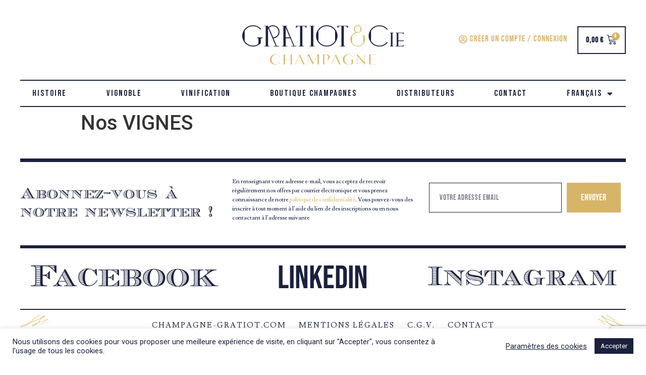

--- FILE ---
content_type: text/html; charset=utf-8
request_url: https://www.google.com/recaptcha/api2/anchor?ar=1&k=6LecEzcqAAAAALVYyqpeM2AAt2trewP7omwLWkqx&co=aHR0cHM6Ly9jaGFtcGFnbmUtZ3JhdGlvdC5jb206NDQz&hl=en&type=v3&v=PoyoqOPhxBO7pBk68S4YbpHZ&size=invisible&badge=bottomright&sa=Form&anchor-ms=20000&execute-ms=30000&cb=i8n24t3imiq2
body_size: 48569
content:
<!DOCTYPE HTML><html dir="ltr" lang="en"><head><meta http-equiv="Content-Type" content="text/html; charset=UTF-8">
<meta http-equiv="X-UA-Compatible" content="IE=edge">
<title>reCAPTCHA</title>
<style type="text/css">
/* cyrillic-ext */
@font-face {
  font-family: 'Roboto';
  font-style: normal;
  font-weight: 400;
  font-stretch: 100%;
  src: url(//fonts.gstatic.com/s/roboto/v48/KFO7CnqEu92Fr1ME7kSn66aGLdTylUAMa3GUBHMdazTgWw.woff2) format('woff2');
  unicode-range: U+0460-052F, U+1C80-1C8A, U+20B4, U+2DE0-2DFF, U+A640-A69F, U+FE2E-FE2F;
}
/* cyrillic */
@font-face {
  font-family: 'Roboto';
  font-style: normal;
  font-weight: 400;
  font-stretch: 100%;
  src: url(//fonts.gstatic.com/s/roboto/v48/KFO7CnqEu92Fr1ME7kSn66aGLdTylUAMa3iUBHMdazTgWw.woff2) format('woff2');
  unicode-range: U+0301, U+0400-045F, U+0490-0491, U+04B0-04B1, U+2116;
}
/* greek-ext */
@font-face {
  font-family: 'Roboto';
  font-style: normal;
  font-weight: 400;
  font-stretch: 100%;
  src: url(//fonts.gstatic.com/s/roboto/v48/KFO7CnqEu92Fr1ME7kSn66aGLdTylUAMa3CUBHMdazTgWw.woff2) format('woff2');
  unicode-range: U+1F00-1FFF;
}
/* greek */
@font-face {
  font-family: 'Roboto';
  font-style: normal;
  font-weight: 400;
  font-stretch: 100%;
  src: url(//fonts.gstatic.com/s/roboto/v48/KFO7CnqEu92Fr1ME7kSn66aGLdTylUAMa3-UBHMdazTgWw.woff2) format('woff2');
  unicode-range: U+0370-0377, U+037A-037F, U+0384-038A, U+038C, U+038E-03A1, U+03A3-03FF;
}
/* math */
@font-face {
  font-family: 'Roboto';
  font-style: normal;
  font-weight: 400;
  font-stretch: 100%;
  src: url(//fonts.gstatic.com/s/roboto/v48/KFO7CnqEu92Fr1ME7kSn66aGLdTylUAMawCUBHMdazTgWw.woff2) format('woff2');
  unicode-range: U+0302-0303, U+0305, U+0307-0308, U+0310, U+0312, U+0315, U+031A, U+0326-0327, U+032C, U+032F-0330, U+0332-0333, U+0338, U+033A, U+0346, U+034D, U+0391-03A1, U+03A3-03A9, U+03B1-03C9, U+03D1, U+03D5-03D6, U+03F0-03F1, U+03F4-03F5, U+2016-2017, U+2034-2038, U+203C, U+2040, U+2043, U+2047, U+2050, U+2057, U+205F, U+2070-2071, U+2074-208E, U+2090-209C, U+20D0-20DC, U+20E1, U+20E5-20EF, U+2100-2112, U+2114-2115, U+2117-2121, U+2123-214F, U+2190, U+2192, U+2194-21AE, U+21B0-21E5, U+21F1-21F2, U+21F4-2211, U+2213-2214, U+2216-22FF, U+2308-230B, U+2310, U+2319, U+231C-2321, U+2336-237A, U+237C, U+2395, U+239B-23B7, U+23D0, U+23DC-23E1, U+2474-2475, U+25AF, U+25B3, U+25B7, U+25BD, U+25C1, U+25CA, U+25CC, U+25FB, U+266D-266F, U+27C0-27FF, U+2900-2AFF, U+2B0E-2B11, U+2B30-2B4C, U+2BFE, U+3030, U+FF5B, U+FF5D, U+1D400-1D7FF, U+1EE00-1EEFF;
}
/* symbols */
@font-face {
  font-family: 'Roboto';
  font-style: normal;
  font-weight: 400;
  font-stretch: 100%;
  src: url(//fonts.gstatic.com/s/roboto/v48/KFO7CnqEu92Fr1ME7kSn66aGLdTylUAMaxKUBHMdazTgWw.woff2) format('woff2');
  unicode-range: U+0001-000C, U+000E-001F, U+007F-009F, U+20DD-20E0, U+20E2-20E4, U+2150-218F, U+2190, U+2192, U+2194-2199, U+21AF, U+21E6-21F0, U+21F3, U+2218-2219, U+2299, U+22C4-22C6, U+2300-243F, U+2440-244A, U+2460-24FF, U+25A0-27BF, U+2800-28FF, U+2921-2922, U+2981, U+29BF, U+29EB, U+2B00-2BFF, U+4DC0-4DFF, U+FFF9-FFFB, U+10140-1018E, U+10190-1019C, U+101A0, U+101D0-101FD, U+102E0-102FB, U+10E60-10E7E, U+1D2C0-1D2D3, U+1D2E0-1D37F, U+1F000-1F0FF, U+1F100-1F1AD, U+1F1E6-1F1FF, U+1F30D-1F30F, U+1F315, U+1F31C, U+1F31E, U+1F320-1F32C, U+1F336, U+1F378, U+1F37D, U+1F382, U+1F393-1F39F, U+1F3A7-1F3A8, U+1F3AC-1F3AF, U+1F3C2, U+1F3C4-1F3C6, U+1F3CA-1F3CE, U+1F3D4-1F3E0, U+1F3ED, U+1F3F1-1F3F3, U+1F3F5-1F3F7, U+1F408, U+1F415, U+1F41F, U+1F426, U+1F43F, U+1F441-1F442, U+1F444, U+1F446-1F449, U+1F44C-1F44E, U+1F453, U+1F46A, U+1F47D, U+1F4A3, U+1F4B0, U+1F4B3, U+1F4B9, U+1F4BB, U+1F4BF, U+1F4C8-1F4CB, U+1F4D6, U+1F4DA, U+1F4DF, U+1F4E3-1F4E6, U+1F4EA-1F4ED, U+1F4F7, U+1F4F9-1F4FB, U+1F4FD-1F4FE, U+1F503, U+1F507-1F50B, U+1F50D, U+1F512-1F513, U+1F53E-1F54A, U+1F54F-1F5FA, U+1F610, U+1F650-1F67F, U+1F687, U+1F68D, U+1F691, U+1F694, U+1F698, U+1F6AD, U+1F6B2, U+1F6B9-1F6BA, U+1F6BC, U+1F6C6-1F6CF, U+1F6D3-1F6D7, U+1F6E0-1F6EA, U+1F6F0-1F6F3, U+1F6F7-1F6FC, U+1F700-1F7FF, U+1F800-1F80B, U+1F810-1F847, U+1F850-1F859, U+1F860-1F887, U+1F890-1F8AD, U+1F8B0-1F8BB, U+1F8C0-1F8C1, U+1F900-1F90B, U+1F93B, U+1F946, U+1F984, U+1F996, U+1F9E9, U+1FA00-1FA6F, U+1FA70-1FA7C, U+1FA80-1FA89, U+1FA8F-1FAC6, U+1FACE-1FADC, U+1FADF-1FAE9, U+1FAF0-1FAF8, U+1FB00-1FBFF;
}
/* vietnamese */
@font-face {
  font-family: 'Roboto';
  font-style: normal;
  font-weight: 400;
  font-stretch: 100%;
  src: url(//fonts.gstatic.com/s/roboto/v48/KFO7CnqEu92Fr1ME7kSn66aGLdTylUAMa3OUBHMdazTgWw.woff2) format('woff2');
  unicode-range: U+0102-0103, U+0110-0111, U+0128-0129, U+0168-0169, U+01A0-01A1, U+01AF-01B0, U+0300-0301, U+0303-0304, U+0308-0309, U+0323, U+0329, U+1EA0-1EF9, U+20AB;
}
/* latin-ext */
@font-face {
  font-family: 'Roboto';
  font-style: normal;
  font-weight: 400;
  font-stretch: 100%;
  src: url(//fonts.gstatic.com/s/roboto/v48/KFO7CnqEu92Fr1ME7kSn66aGLdTylUAMa3KUBHMdazTgWw.woff2) format('woff2');
  unicode-range: U+0100-02BA, U+02BD-02C5, U+02C7-02CC, U+02CE-02D7, U+02DD-02FF, U+0304, U+0308, U+0329, U+1D00-1DBF, U+1E00-1E9F, U+1EF2-1EFF, U+2020, U+20A0-20AB, U+20AD-20C0, U+2113, U+2C60-2C7F, U+A720-A7FF;
}
/* latin */
@font-face {
  font-family: 'Roboto';
  font-style: normal;
  font-weight: 400;
  font-stretch: 100%;
  src: url(//fonts.gstatic.com/s/roboto/v48/KFO7CnqEu92Fr1ME7kSn66aGLdTylUAMa3yUBHMdazQ.woff2) format('woff2');
  unicode-range: U+0000-00FF, U+0131, U+0152-0153, U+02BB-02BC, U+02C6, U+02DA, U+02DC, U+0304, U+0308, U+0329, U+2000-206F, U+20AC, U+2122, U+2191, U+2193, U+2212, U+2215, U+FEFF, U+FFFD;
}
/* cyrillic-ext */
@font-face {
  font-family: 'Roboto';
  font-style: normal;
  font-weight: 500;
  font-stretch: 100%;
  src: url(//fonts.gstatic.com/s/roboto/v48/KFO7CnqEu92Fr1ME7kSn66aGLdTylUAMa3GUBHMdazTgWw.woff2) format('woff2');
  unicode-range: U+0460-052F, U+1C80-1C8A, U+20B4, U+2DE0-2DFF, U+A640-A69F, U+FE2E-FE2F;
}
/* cyrillic */
@font-face {
  font-family: 'Roboto';
  font-style: normal;
  font-weight: 500;
  font-stretch: 100%;
  src: url(//fonts.gstatic.com/s/roboto/v48/KFO7CnqEu92Fr1ME7kSn66aGLdTylUAMa3iUBHMdazTgWw.woff2) format('woff2');
  unicode-range: U+0301, U+0400-045F, U+0490-0491, U+04B0-04B1, U+2116;
}
/* greek-ext */
@font-face {
  font-family: 'Roboto';
  font-style: normal;
  font-weight: 500;
  font-stretch: 100%;
  src: url(//fonts.gstatic.com/s/roboto/v48/KFO7CnqEu92Fr1ME7kSn66aGLdTylUAMa3CUBHMdazTgWw.woff2) format('woff2');
  unicode-range: U+1F00-1FFF;
}
/* greek */
@font-face {
  font-family: 'Roboto';
  font-style: normal;
  font-weight: 500;
  font-stretch: 100%;
  src: url(//fonts.gstatic.com/s/roboto/v48/KFO7CnqEu92Fr1ME7kSn66aGLdTylUAMa3-UBHMdazTgWw.woff2) format('woff2');
  unicode-range: U+0370-0377, U+037A-037F, U+0384-038A, U+038C, U+038E-03A1, U+03A3-03FF;
}
/* math */
@font-face {
  font-family: 'Roboto';
  font-style: normal;
  font-weight: 500;
  font-stretch: 100%;
  src: url(//fonts.gstatic.com/s/roboto/v48/KFO7CnqEu92Fr1ME7kSn66aGLdTylUAMawCUBHMdazTgWw.woff2) format('woff2');
  unicode-range: U+0302-0303, U+0305, U+0307-0308, U+0310, U+0312, U+0315, U+031A, U+0326-0327, U+032C, U+032F-0330, U+0332-0333, U+0338, U+033A, U+0346, U+034D, U+0391-03A1, U+03A3-03A9, U+03B1-03C9, U+03D1, U+03D5-03D6, U+03F0-03F1, U+03F4-03F5, U+2016-2017, U+2034-2038, U+203C, U+2040, U+2043, U+2047, U+2050, U+2057, U+205F, U+2070-2071, U+2074-208E, U+2090-209C, U+20D0-20DC, U+20E1, U+20E5-20EF, U+2100-2112, U+2114-2115, U+2117-2121, U+2123-214F, U+2190, U+2192, U+2194-21AE, U+21B0-21E5, U+21F1-21F2, U+21F4-2211, U+2213-2214, U+2216-22FF, U+2308-230B, U+2310, U+2319, U+231C-2321, U+2336-237A, U+237C, U+2395, U+239B-23B7, U+23D0, U+23DC-23E1, U+2474-2475, U+25AF, U+25B3, U+25B7, U+25BD, U+25C1, U+25CA, U+25CC, U+25FB, U+266D-266F, U+27C0-27FF, U+2900-2AFF, U+2B0E-2B11, U+2B30-2B4C, U+2BFE, U+3030, U+FF5B, U+FF5D, U+1D400-1D7FF, U+1EE00-1EEFF;
}
/* symbols */
@font-face {
  font-family: 'Roboto';
  font-style: normal;
  font-weight: 500;
  font-stretch: 100%;
  src: url(//fonts.gstatic.com/s/roboto/v48/KFO7CnqEu92Fr1ME7kSn66aGLdTylUAMaxKUBHMdazTgWw.woff2) format('woff2');
  unicode-range: U+0001-000C, U+000E-001F, U+007F-009F, U+20DD-20E0, U+20E2-20E4, U+2150-218F, U+2190, U+2192, U+2194-2199, U+21AF, U+21E6-21F0, U+21F3, U+2218-2219, U+2299, U+22C4-22C6, U+2300-243F, U+2440-244A, U+2460-24FF, U+25A0-27BF, U+2800-28FF, U+2921-2922, U+2981, U+29BF, U+29EB, U+2B00-2BFF, U+4DC0-4DFF, U+FFF9-FFFB, U+10140-1018E, U+10190-1019C, U+101A0, U+101D0-101FD, U+102E0-102FB, U+10E60-10E7E, U+1D2C0-1D2D3, U+1D2E0-1D37F, U+1F000-1F0FF, U+1F100-1F1AD, U+1F1E6-1F1FF, U+1F30D-1F30F, U+1F315, U+1F31C, U+1F31E, U+1F320-1F32C, U+1F336, U+1F378, U+1F37D, U+1F382, U+1F393-1F39F, U+1F3A7-1F3A8, U+1F3AC-1F3AF, U+1F3C2, U+1F3C4-1F3C6, U+1F3CA-1F3CE, U+1F3D4-1F3E0, U+1F3ED, U+1F3F1-1F3F3, U+1F3F5-1F3F7, U+1F408, U+1F415, U+1F41F, U+1F426, U+1F43F, U+1F441-1F442, U+1F444, U+1F446-1F449, U+1F44C-1F44E, U+1F453, U+1F46A, U+1F47D, U+1F4A3, U+1F4B0, U+1F4B3, U+1F4B9, U+1F4BB, U+1F4BF, U+1F4C8-1F4CB, U+1F4D6, U+1F4DA, U+1F4DF, U+1F4E3-1F4E6, U+1F4EA-1F4ED, U+1F4F7, U+1F4F9-1F4FB, U+1F4FD-1F4FE, U+1F503, U+1F507-1F50B, U+1F50D, U+1F512-1F513, U+1F53E-1F54A, U+1F54F-1F5FA, U+1F610, U+1F650-1F67F, U+1F687, U+1F68D, U+1F691, U+1F694, U+1F698, U+1F6AD, U+1F6B2, U+1F6B9-1F6BA, U+1F6BC, U+1F6C6-1F6CF, U+1F6D3-1F6D7, U+1F6E0-1F6EA, U+1F6F0-1F6F3, U+1F6F7-1F6FC, U+1F700-1F7FF, U+1F800-1F80B, U+1F810-1F847, U+1F850-1F859, U+1F860-1F887, U+1F890-1F8AD, U+1F8B0-1F8BB, U+1F8C0-1F8C1, U+1F900-1F90B, U+1F93B, U+1F946, U+1F984, U+1F996, U+1F9E9, U+1FA00-1FA6F, U+1FA70-1FA7C, U+1FA80-1FA89, U+1FA8F-1FAC6, U+1FACE-1FADC, U+1FADF-1FAE9, U+1FAF0-1FAF8, U+1FB00-1FBFF;
}
/* vietnamese */
@font-face {
  font-family: 'Roboto';
  font-style: normal;
  font-weight: 500;
  font-stretch: 100%;
  src: url(//fonts.gstatic.com/s/roboto/v48/KFO7CnqEu92Fr1ME7kSn66aGLdTylUAMa3OUBHMdazTgWw.woff2) format('woff2');
  unicode-range: U+0102-0103, U+0110-0111, U+0128-0129, U+0168-0169, U+01A0-01A1, U+01AF-01B0, U+0300-0301, U+0303-0304, U+0308-0309, U+0323, U+0329, U+1EA0-1EF9, U+20AB;
}
/* latin-ext */
@font-face {
  font-family: 'Roboto';
  font-style: normal;
  font-weight: 500;
  font-stretch: 100%;
  src: url(//fonts.gstatic.com/s/roboto/v48/KFO7CnqEu92Fr1ME7kSn66aGLdTylUAMa3KUBHMdazTgWw.woff2) format('woff2');
  unicode-range: U+0100-02BA, U+02BD-02C5, U+02C7-02CC, U+02CE-02D7, U+02DD-02FF, U+0304, U+0308, U+0329, U+1D00-1DBF, U+1E00-1E9F, U+1EF2-1EFF, U+2020, U+20A0-20AB, U+20AD-20C0, U+2113, U+2C60-2C7F, U+A720-A7FF;
}
/* latin */
@font-face {
  font-family: 'Roboto';
  font-style: normal;
  font-weight: 500;
  font-stretch: 100%;
  src: url(//fonts.gstatic.com/s/roboto/v48/KFO7CnqEu92Fr1ME7kSn66aGLdTylUAMa3yUBHMdazQ.woff2) format('woff2');
  unicode-range: U+0000-00FF, U+0131, U+0152-0153, U+02BB-02BC, U+02C6, U+02DA, U+02DC, U+0304, U+0308, U+0329, U+2000-206F, U+20AC, U+2122, U+2191, U+2193, U+2212, U+2215, U+FEFF, U+FFFD;
}
/* cyrillic-ext */
@font-face {
  font-family: 'Roboto';
  font-style: normal;
  font-weight: 900;
  font-stretch: 100%;
  src: url(//fonts.gstatic.com/s/roboto/v48/KFO7CnqEu92Fr1ME7kSn66aGLdTylUAMa3GUBHMdazTgWw.woff2) format('woff2');
  unicode-range: U+0460-052F, U+1C80-1C8A, U+20B4, U+2DE0-2DFF, U+A640-A69F, U+FE2E-FE2F;
}
/* cyrillic */
@font-face {
  font-family: 'Roboto';
  font-style: normal;
  font-weight: 900;
  font-stretch: 100%;
  src: url(//fonts.gstatic.com/s/roboto/v48/KFO7CnqEu92Fr1ME7kSn66aGLdTylUAMa3iUBHMdazTgWw.woff2) format('woff2');
  unicode-range: U+0301, U+0400-045F, U+0490-0491, U+04B0-04B1, U+2116;
}
/* greek-ext */
@font-face {
  font-family: 'Roboto';
  font-style: normal;
  font-weight: 900;
  font-stretch: 100%;
  src: url(//fonts.gstatic.com/s/roboto/v48/KFO7CnqEu92Fr1ME7kSn66aGLdTylUAMa3CUBHMdazTgWw.woff2) format('woff2');
  unicode-range: U+1F00-1FFF;
}
/* greek */
@font-face {
  font-family: 'Roboto';
  font-style: normal;
  font-weight: 900;
  font-stretch: 100%;
  src: url(//fonts.gstatic.com/s/roboto/v48/KFO7CnqEu92Fr1ME7kSn66aGLdTylUAMa3-UBHMdazTgWw.woff2) format('woff2');
  unicode-range: U+0370-0377, U+037A-037F, U+0384-038A, U+038C, U+038E-03A1, U+03A3-03FF;
}
/* math */
@font-face {
  font-family: 'Roboto';
  font-style: normal;
  font-weight: 900;
  font-stretch: 100%;
  src: url(//fonts.gstatic.com/s/roboto/v48/KFO7CnqEu92Fr1ME7kSn66aGLdTylUAMawCUBHMdazTgWw.woff2) format('woff2');
  unicode-range: U+0302-0303, U+0305, U+0307-0308, U+0310, U+0312, U+0315, U+031A, U+0326-0327, U+032C, U+032F-0330, U+0332-0333, U+0338, U+033A, U+0346, U+034D, U+0391-03A1, U+03A3-03A9, U+03B1-03C9, U+03D1, U+03D5-03D6, U+03F0-03F1, U+03F4-03F5, U+2016-2017, U+2034-2038, U+203C, U+2040, U+2043, U+2047, U+2050, U+2057, U+205F, U+2070-2071, U+2074-208E, U+2090-209C, U+20D0-20DC, U+20E1, U+20E5-20EF, U+2100-2112, U+2114-2115, U+2117-2121, U+2123-214F, U+2190, U+2192, U+2194-21AE, U+21B0-21E5, U+21F1-21F2, U+21F4-2211, U+2213-2214, U+2216-22FF, U+2308-230B, U+2310, U+2319, U+231C-2321, U+2336-237A, U+237C, U+2395, U+239B-23B7, U+23D0, U+23DC-23E1, U+2474-2475, U+25AF, U+25B3, U+25B7, U+25BD, U+25C1, U+25CA, U+25CC, U+25FB, U+266D-266F, U+27C0-27FF, U+2900-2AFF, U+2B0E-2B11, U+2B30-2B4C, U+2BFE, U+3030, U+FF5B, U+FF5D, U+1D400-1D7FF, U+1EE00-1EEFF;
}
/* symbols */
@font-face {
  font-family: 'Roboto';
  font-style: normal;
  font-weight: 900;
  font-stretch: 100%;
  src: url(//fonts.gstatic.com/s/roboto/v48/KFO7CnqEu92Fr1ME7kSn66aGLdTylUAMaxKUBHMdazTgWw.woff2) format('woff2');
  unicode-range: U+0001-000C, U+000E-001F, U+007F-009F, U+20DD-20E0, U+20E2-20E4, U+2150-218F, U+2190, U+2192, U+2194-2199, U+21AF, U+21E6-21F0, U+21F3, U+2218-2219, U+2299, U+22C4-22C6, U+2300-243F, U+2440-244A, U+2460-24FF, U+25A0-27BF, U+2800-28FF, U+2921-2922, U+2981, U+29BF, U+29EB, U+2B00-2BFF, U+4DC0-4DFF, U+FFF9-FFFB, U+10140-1018E, U+10190-1019C, U+101A0, U+101D0-101FD, U+102E0-102FB, U+10E60-10E7E, U+1D2C0-1D2D3, U+1D2E0-1D37F, U+1F000-1F0FF, U+1F100-1F1AD, U+1F1E6-1F1FF, U+1F30D-1F30F, U+1F315, U+1F31C, U+1F31E, U+1F320-1F32C, U+1F336, U+1F378, U+1F37D, U+1F382, U+1F393-1F39F, U+1F3A7-1F3A8, U+1F3AC-1F3AF, U+1F3C2, U+1F3C4-1F3C6, U+1F3CA-1F3CE, U+1F3D4-1F3E0, U+1F3ED, U+1F3F1-1F3F3, U+1F3F5-1F3F7, U+1F408, U+1F415, U+1F41F, U+1F426, U+1F43F, U+1F441-1F442, U+1F444, U+1F446-1F449, U+1F44C-1F44E, U+1F453, U+1F46A, U+1F47D, U+1F4A3, U+1F4B0, U+1F4B3, U+1F4B9, U+1F4BB, U+1F4BF, U+1F4C8-1F4CB, U+1F4D6, U+1F4DA, U+1F4DF, U+1F4E3-1F4E6, U+1F4EA-1F4ED, U+1F4F7, U+1F4F9-1F4FB, U+1F4FD-1F4FE, U+1F503, U+1F507-1F50B, U+1F50D, U+1F512-1F513, U+1F53E-1F54A, U+1F54F-1F5FA, U+1F610, U+1F650-1F67F, U+1F687, U+1F68D, U+1F691, U+1F694, U+1F698, U+1F6AD, U+1F6B2, U+1F6B9-1F6BA, U+1F6BC, U+1F6C6-1F6CF, U+1F6D3-1F6D7, U+1F6E0-1F6EA, U+1F6F0-1F6F3, U+1F6F7-1F6FC, U+1F700-1F7FF, U+1F800-1F80B, U+1F810-1F847, U+1F850-1F859, U+1F860-1F887, U+1F890-1F8AD, U+1F8B0-1F8BB, U+1F8C0-1F8C1, U+1F900-1F90B, U+1F93B, U+1F946, U+1F984, U+1F996, U+1F9E9, U+1FA00-1FA6F, U+1FA70-1FA7C, U+1FA80-1FA89, U+1FA8F-1FAC6, U+1FACE-1FADC, U+1FADF-1FAE9, U+1FAF0-1FAF8, U+1FB00-1FBFF;
}
/* vietnamese */
@font-face {
  font-family: 'Roboto';
  font-style: normal;
  font-weight: 900;
  font-stretch: 100%;
  src: url(//fonts.gstatic.com/s/roboto/v48/KFO7CnqEu92Fr1ME7kSn66aGLdTylUAMa3OUBHMdazTgWw.woff2) format('woff2');
  unicode-range: U+0102-0103, U+0110-0111, U+0128-0129, U+0168-0169, U+01A0-01A1, U+01AF-01B0, U+0300-0301, U+0303-0304, U+0308-0309, U+0323, U+0329, U+1EA0-1EF9, U+20AB;
}
/* latin-ext */
@font-face {
  font-family: 'Roboto';
  font-style: normal;
  font-weight: 900;
  font-stretch: 100%;
  src: url(//fonts.gstatic.com/s/roboto/v48/KFO7CnqEu92Fr1ME7kSn66aGLdTylUAMa3KUBHMdazTgWw.woff2) format('woff2');
  unicode-range: U+0100-02BA, U+02BD-02C5, U+02C7-02CC, U+02CE-02D7, U+02DD-02FF, U+0304, U+0308, U+0329, U+1D00-1DBF, U+1E00-1E9F, U+1EF2-1EFF, U+2020, U+20A0-20AB, U+20AD-20C0, U+2113, U+2C60-2C7F, U+A720-A7FF;
}
/* latin */
@font-face {
  font-family: 'Roboto';
  font-style: normal;
  font-weight: 900;
  font-stretch: 100%;
  src: url(//fonts.gstatic.com/s/roboto/v48/KFO7CnqEu92Fr1ME7kSn66aGLdTylUAMa3yUBHMdazQ.woff2) format('woff2');
  unicode-range: U+0000-00FF, U+0131, U+0152-0153, U+02BB-02BC, U+02C6, U+02DA, U+02DC, U+0304, U+0308, U+0329, U+2000-206F, U+20AC, U+2122, U+2191, U+2193, U+2212, U+2215, U+FEFF, U+FFFD;
}

</style>
<link rel="stylesheet" type="text/css" href="https://www.gstatic.com/recaptcha/releases/PoyoqOPhxBO7pBk68S4YbpHZ/styles__ltr.css">
<script nonce="h-j4ilQIhI2jNxm7BzIDwQ" type="text/javascript">window['__recaptcha_api'] = 'https://www.google.com/recaptcha/api2/';</script>
<script type="text/javascript" src="https://www.gstatic.com/recaptcha/releases/PoyoqOPhxBO7pBk68S4YbpHZ/recaptcha__en.js" nonce="h-j4ilQIhI2jNxm7BzIDwQ">
      
    </script></head>
<body><div id="rc-anchor-alert" class="rc-anchor-alert"></div>
<input type="hidden" id="recaptcha-token" value="[base64]">
<script type="text/javascript" nonce="h-j4ilQIhI2jNxm7BzIDwQ">
      recaptcha.anchor.Main.init("[\x22ainput\x22,[\x22bgdata\x22,\x22\x22,\[base64]/[base64]/[base64]/KE4oMTI0LHYsdi5HKSxMWihsLHYpKTpOKDEyNCx2LGwpLFYpLHYpLFQpKSxGKDE3MSx2KX0scjc9ZnVuY3Rpb24obCl7cmV0dXJuIGx9LEM9ZnVuY3Rpb24obCxWLHYpe04odixsLFYpLFZbYWtdPTI3OTZ9LG49ZnVuY3Rpb24obCxWKXtWLlg9KChWLlg/[base64]/[base64]/[base64]/[base64]/[base64]/[base64]/[base64]/[base64]/[base64]/[base64]/[base64]\\u003d\x22,\[base64]\x22,\x22wpPCkcODw59iKDJjwpfDicKEeRxbeWHDrcOcwo7DgyVvLcK/wrnDjcO4wrjCl8KULwjDi2bDrsOTI8OIw7hsQls6YT/DpVpxwozDhWpwfsOtwozCicOjejsRwpwmwp/[base64]/DicOQwqg2bX/CkHXDiislwrsdw6LChcKpT13Ds8OTMVXDkMORbsK4VyjCuhlrw7RLwq7CrBsuCcOYPAkwwpU/[base64]/Clz1Zw4Z/w5XCrMKedQRXeMKfwoQoJWPDuG7CqgTDjyBODBTCrCkAb8KiJ8KKeUvClsKCwp/CgknDhcOsw6RqfA5PwpFJw77Cv2Jtw7LDhFYwRSTDosKlBiRIw5Vxwqc2w7DCkRJzwqTDqsK5Kz0bAwB/[base64]/[base64]/wpYdwqvDucKnw4fDg8KCw7rDn8KIZ8ORwqHCumUoCsKkecOuwpJaw7DDjsOwZEjDh8OnHQrCt8OaS8OIAHp3w73CoCvDhnDDn8KZw5vDmsKhQH5nDcO/w7pSVHpMwrPDnw05V8K4w6rCksKVM2XDhSl5bD3Chw7Dl8O+woXChwDCjsKiw5/[base64]/DuiDCsinDhRZ3wo3Cs8KUT3zCpSIxew/DrMOpTcKNInnDoSPDssK5WsKiMsOLw5bDvH0Qw47DjsKVPzMkw7LDlyDDnkN7wodHwojDuUdNESnCjg3CtgMcO3rDuC/DgnnCpwHDoicwHz59J2zDhyEtNVwUw5ZkScOreHkJZUPDm35PwpZ9ZsOTWcOQdHBZScOOwrLCv0hWWsKvS8OtV8OEw48pw4N+w5LCulQvwrVDwr3DkA/CrMOoCFbCli82w7LCpcO3w4Vrw7pfw6lMLcKIwr5tw5PDpEPDuEM/TD95wpjCnMKMXsOYWsORVsOiw7DCgWLCjFvCpMKRUF4idE/[base64]/[base64]/[base64]/[base64]/Cq1NFcSvDp8KjHQ7CnyU6N8ORw4DDo8K8UFTDr0HCgcKmOsOVJT3Dp8O/[base64]/E8KewolywoMtDxTCjTUSwqRuSDjCgxlENhrDnQ3Cn1c5wrYEw5HDlkRCXMOsB8KUMSLClsOpwoHCqE51wq7DlMOxDMOoCMKDeEI2wp3DuMK/RcK+w6gnwpc6wr/Dtw7Ch087QUABXcOmw589McKHw5TCr8KDw6cWYAVrwoXDlSvCiMKYQHtCJVXCtDnClht6UkpqwqDDnDBNI8KVQsKyeUbCr8O3wqnDgynDmsKZUHbDisO/woZ0w6xNZxECCxrDkMKsPcOkW19wK8O7w7RpwpDDjizDhHpnwpHCvsKNLcOJH1jDkSFuw5IGwrLDhcORDEXCoCd2C8OEwozDu8O/XsO8w4vCv1fDizAMS8OOSxt3GcK6bcK7wowvw40rwrvCvsKhw7LDnlQCw5nDmHg+S8OewogTIcKIMUgAUMOow7nDl8K0w5DCuWTDgMK/wonDpH3DiFDDrwTDoMKOJHPDiRnCvS3DtjlPwrJewo9FwqLDuDYDw6LCnWVVw7nDlQnCkVPCiiHCp8KHw7wPw47DlMKlLArCvkzDlxF+L3/Cu8O6wpDClMOgAsKIw7Ymw4TDlD8qw7zCvXlbQMKDw4bCgMKvEcK1wpkWwqjDg8OjAsK1wr3Cp3XCt8OAJ15iKxB/w6bCjhXDiMKawqZ0w4/CoMO4wqTCo8Otw6p2Bn9gw48qwoJqWxxOX8OxJlLDgkpOSMO6w7skwrERw5jCigLCnsOhG1/DrMOQwrZYw5N3GMOUwpfDonN/CsOLw7BCbWDCjwdWw4HDnxfDiMKDQ8KnO8KdBcOmw4k7wqXCkcK+IcO2wqXDq8OHSFk5woUAwoHCm8OAY8Obwo5LwrnCgsKiwpUsAl/CuMOaZcOqScOVUGcAw4hxWy4zworDvsKNwp5LfsK8OsOKIsKGwr7DmVDDimEmw6/CqcOqw5HDgHjCmDYhwpYKRmLCgRVYfsOnw4dUw6DDucKQWQkeH8KQC8OowrTDv8K/w4zCj8O9KD/DrcKRRMKSwrTDnRzCv8KfPEtQwqQRwr7DpcKuw4MxFsKUR03DjcKnw6TCjkbDjsOuW8OKwoZzAjcBBQhYJRxqw6XDnsK2BglYwqTCk21cwpY/FcK0w6TCiMOdw7vCkERBTDgyKRRNFHoIw5bDuzoUK8Kgw7Muw77DiDl/a8OUJcORe8KQwrXChMOVCXEGcQbDhEcoNsOVJ3bChiMRwovDp8OBFMKAw5bDh1DCksOrwodNwpBhZ8OIw5DDj8OYwqp0w6rDuMK5wo3CgRXCpyjDsTXCmMKYw5jDjALChsO3wpnCjMKoD2wjw4JOw5BBS8OeSQDDrcKDfG/DhsORKnLCtxDDvcKtLMO4egojwonDqVwsw5dbwqYoworCszfDkcKMC8Ktw6ExSRo/O8OXAcKNBHbCklJiw4E+QldDw7zDrsKEShrCgjTCpsOaI3jDtMK3Rg54OsK6w6TCqgJxw6DDkcKbw7jCvnsrdcOIOxg4fBxZw7Mhcnh5ccKEw7pjHlhgaknDu8K/[base64]/LmgIwoceKmFwOMOZFxMdNFHCgMKsI8Kuw4PDj8O6w6TCgR8PA8KJwp/CghBHOMKJw6RcEyrCtwZ+R1Y0w7TDtMODwonDgm7DrC1HAcKLclwGwqDDjVghwoLDkAXCsl9FwozCogMwBCbDlWB0wr/DoGTClcK6wqQiUcKIwqQUOTnDhT3DuWV7F8Kiw7UGXcOqWR0WMBJFDQnCvDZOO8O8F8OLw7IULFRXwoAwwpTCqFx/CMOLecO0fDLDpg5OfMOsw7DCmsOgOcOjw5Riw7jDiAcOJ38nEMOyH2fCoMOow74EOcOiwocaF2QXwoXDosOmwozDrsKAN8Owwph0dMK8w7/Cn0rCg8KHTsODw6IgwrrDu2N7NETCpsKaGFBuHsOJXzZ2Q0zDjhzCtsOsw6PDjlcLA2VqLCTCvsKecMKAX2lowpVTOcOfw6RgEMK5CsOtwp1hOlJTwr3DtcO6ajHDtMKYw7Anw4rDs8Oow4DDg1/CpcOKwopoasOiYV3CtMO9w6jDgwdPEcOJw5Rcw4PDsxobw6TDpMKnw6rDpcKpw5wQw6jCpsOZwp1KCxhGLng6cyrCgCJXMkAoWBouwpA9w4ZEXsOvw68rJnrDksO6AMKjwo89w6s3w4vCm8OveyVFAWDDtnBFwobClz4Tw67CgcOST8KVCz/DtMOZOQPCrE13YB/[base64]/w7kuw5B9a37DisOcwpxgKg7CvABYwprDtMKJKMOVwoh+GcKHwpHDpcKyw73DhybCrMKFw4RVVxLDgsOJS8KaHMO+fAtUHzhNAhfCt8K+w7DDojbDmsKuwrVDX8O+wo1gNsK7TMOoIcO/LHjCsjLDpsK+BzDDtMKxQxUJfsO8dTMBdsKrPQ/DrsOqw5Eqw7PCm8Kzw6Uzwrw7wozDpX3DrW3CqcKAOMKVMhbChMKwBl7CusKbccOBw4AGw7xnfF8aw6QBOgjCmcOgw5PDo0FMwppUc8OWH8OUKMKCwr8oEk5Zw73Dj8KqLcK6w7nCo8O7XkpMR8K9w6DDp8KZw7TDh8K/FV7DlMOOw5PCt17DoCLDjg0QcCPDmMOFwp0GA8KYwqQHbsOVAMODwrBlTkrCixjCsmzDkXjDt8KEAhXDviI0w73DhALCs8OLKXVGw77CkMOOw44Aw6lSJHVRcjV9CMK/w7pcw5Uyw6jDoQExw7QLw588wp43woXCiMOiUcOFBFp+KsKRwqlqNsO1w4vDmMKzw5peIsKaw7R8HXlZSsOCZUfCsMOuwp9ow59pwobDo8O1CMKhYEDDvMOtwp0KD8OJWQpYKMKTYysgHVNdWMKFdE7CuC/[base64]/DtlEdAcONSlTDilHDv1UrPsOGFgkLw5FgNCkIB8OTwqvDpsKYXcOqwozCoV0UwrIHwr3CiBHCr8O1woVvwoHDqjLDkhTDtB50dsOGHUbCjCTCgTbCl8Oaw7guw67CvcKRMi/DjCVGw7BsRsKDH2bCuSgAY03Dk8KkcXlywoFyw7VTwqdSwotHZsKKW8OCwoQzwq09T8KBbMOfwqs7w4PDuFpzwql/[base64]/DjsKUc8OJAil3w6tXwoETwqnDicKlwoB2D8OSMHdgJMOswrJow5sJWy9Yw5kgUMObw74Ew6DCucKvwrEUwoXDr8OCY8OMNcKUZMKow4/DgsO3wr4lbx0DexA4EsKcw6XDhsKvwpXClcKrw5REwq4YOWoLWx/CuhxTw6IEJsOrwpnCpyvDisKaXi/DlcKpwrfCtcKBJMORw4XDlMOsw7DCmUnCgWVywq/[base64]/[base64]/DllcawrVWwoYkw49rwrHCpwHCjwDDjgBUw6UVw44xw6XDgcK9wpXCm8OPPlbDksOxXxM4w69NwoNAwrBPw6clFnR9w6XDlMONw6/CucKDwoQnXkt0wrJXVnnChcOSwqrCgMK5wqQ5w7EXPFhSDnNwYQFmw6dJwrHCqcK0wojCqirDvMKpw6/DtV1+w5xCw5Nyw6vDug/DrcKow6rCm8OAw7/CgykbUMKEfMOGw4dxXcOkwrDDkcKSZcOqaMKNw7nCs30BwqxiwqTCgcOcdcKrFzrCmsODwo0Swq7DisO5woLDvGQQwqjDp8OIw4Qzw6zCtg92wpJSUMOIwrjDo8KrJgDDkcO/wohqa8OZecObwrPDi3fDmARowo/Dtlpgw7FfN8OZwqFeN8KdcMKBKRJqwpRsYsKQD8KtNsOWZsKBdMOQYlZVwqVhwr/CgsOFwonCgMOCGcOmVMKjUsK4wpbDhh5uMsOrPsKhKMKowpBGwqzDq2XDmTZfwp4vXl7Dhn5yXVDDqcKuw6AewoAoF8OmL8KPw7fCtsK1BhnCmcOXdMORAy9BW8KTWRt8GsOUw5kMw5XDnSXDmB3CoxptNm9UasKIw4zDosK7fn7CpMKsPsORIcO/wr7DkTcpbAxvwpDDncKCw5FCw6/Cj3/CshLDn3oRwrbDsUvDnxzDgW0cw4kYD3ZYwojDogrCocKpw7LCiDLDrsOoFcOuOsKYw6EbO08rw75JwpZtTx7DmE/CikzDrjnDrQzCisKPd8OewpErw43Dm3rDq8OhwpZ3wpfCvcOwLCIVPcKYCcOdwqkLw7NMw4M8LhbDhhvCicKRRRrCpsOgP0BLw7leVcK5w7Ihw4tkeBYrw4fDhk7DkjzDpsO7McOeA27DozdlUsK2w6LDjsOrwqPChjBzIwHDvE3DjMOmw4rDljbCrCHChcKZRz/CsGvDk13CiD3Dj0DDusKNwrMaccKCf3fCuy93GB7CoMKiw49AwpwrZcKywq1owpjCocO8w6cpwpDDpMOdw6vCu1zChkgcw7vCkHDCqz8NFkJxRi0nw4xaHsKnwpkpwr9iw4XDs1TCtGluXzJaw5DDkcOdPRt7w5nDgcK8wp/ClsOmLG/CrsKZSRDCkDjDoADDlMOYw57CmBZewqwWaRVWOcKZDGjDj2ofUG/[base64]/[base64]/[base64]/K34QwpcYd1wdIx7ClW57w7/CrQV6wrhhPzxyccKbFsKbw6FxPMKpFjU6wqwlQ8OAw68PasOAw7lBwpwqKwbDg8Ozw7JnF8KFw699bcOHXyfCt1bCvlXCti/CrAnCiw5LcMOzc8Odw5EtPw96MMKfwq/[base64]/CiirCjloHacK0f8KbB8OoaMKbX0nCqyE4FAwaQGDDljVYwofCkMOtYMOnw7kUeMOkNsKjAcKzalFgb2BZEQXDvWcBwpxmw6fDpnVTbMKhw7XDq8OKB8KQw71NCWEzNMOHwrPDihTDthrDjsOzeWFkwog0wqhCWcKzVDDCpMO8w7/CnC/Cmkt6w43DixnDijvDgD5OwrbDqMOLwqYBw78jTMKgDUnChMKoJcOpwp3DiRZAwozDpcObLRMFVsOFO2A1bMKZZk3Du8KCw5nDlE8RN1Auw5XChMKDw6hIwq/[base64]/[base64]/wpbCgMKRXDE3e8OELsKfw6vDrU0hw5kRwofCtz/DoFA2XMKXw5lmwolyIEfDtsOGa0XDplh4f8KfPG/DoVrCm13DhAdmY8KFJMKFw5DDvMKmw6XDisKpbsKpw4TCvnrDm0zDpypHwrxLwopBw5BqB8Kow4/CjcKTBcKzwrbCjB/DgMK3eMO0wpHCv8ORw6jCh8Kew5dWwrsCw6RUGgfCpwrDolQFD8KKVcKNYsKhw6HDuA9iw7NcfzLClTwnw4EaNijDrcKrwrnDucK5wrzDk1BDw4rCmcOhHcOKw7dwwrYqEcKfw490NsKHwo3DokTCv8K/w73CpVYTEMKTwrpOB3LDvMKJDwbDosOsGVEuV3nCl3XCqxdiw6oHfMKhf8OFw6bDk8KCIUXCvsOpwoPDnsO4w7d9w6N9QsKawojClsK7w6nDmkbCn8KwPA5XT33CjMK8woB6JwcXwr3DomR2QMKNwrMeXcKyY0fCp2/CkmfDgRAJBzbDqcOFwr9KH8OjETXCuMKYOFtrwr3CvMKtwpTDhGrDpXVVw4EvRcKyO8OUVBQRwp7DsgTDhcOYCDjDlGtRwoHCuMKgw54MK8K/[base64]/Dp8Kxwr7Cv8KCw6/CmnQIYTg+PjseJBhNwoPDksKlLcONCDbCnzvDoMOhwp3DhhnDlcK3wodaDjvDolIzwpNgf8Ogw5s+w6hvFU/Cq8OAJsOrwoh1Tw0ew4bCmMOBNA7CvMOGwqLDsAnCvMOnAEUQw64Vw6EiNcORwolVVUbCkBZjwqkKRMO5cEjClhXCkR3CoXJFBMK9FsKMbsOqJsKGdMOww5VdGWgrIDzCisKtVhLDscOGw4DDtRPCgcK6wr9/RV/DkW7CuA9Pwo85WMKmaMOcwoROcWQeSsOHwpl/JcKWbjvDrw/DuF8IAyx6RsKJwqNiW8KqwqENwpt0w7/CtHVTwpgVfjbDjcOyNMOvKjjDkylLPmjDvUPCrMOCb8KKATAgFlfCpMOPw5TCsn/[base64]/AcOIJ8Ofwq/DsSLCmX8Iw6TDujbDsSVowrrCmQlKw5pVXmcrw7sEw6NEA0HChi7CuMKlwrLCl1nCssK4E8OYGUBJMMKMM8O8wqTDszjCp8OJJcOsHWDCgcKnwq3Dq8KoSDnCl8OhdMK5wqVAwqTDncOGwprCh8Okdi7DhnfCvcKuwrY5w5vCscKjFC8RAllNwq/Cr2IaMWrCqF52w5HDhcKkw60VJcOow5pUwrpnwoAUbS7Dk8O0woplKsKQwol9H8KswoI8w4nCuX07ZsKhwoHCtcKOw65cwpDCvCjDtildORgkA3vDqsKTwpNmTGVAwqnDscK2w63CvEvCnMO4eEMawq/DgEM/B8KUwpHDocOHU8OeKsOAwqDDm21DO1XDpQLCqcO9wp/DilfCsMO/JTfCtMKow49gd0TCkWXDizjDuwLCnC8kw7TCjWVdMQAbSsKBdRkfBB/CnsKXWncGW8OkO8Okwrhew4lOVMOYb3EpwovCksKsP0zDvsKVLsKTw51iwrwuXCNdwq7Clh7DuV9Ew41Cw7QTDsO/wr9kQynCgsK7Tk0Vw5zDucOYw5vClcOuw7fCqFnDmALDo1rDp3bCkMKRVHHCiUMyBcKCwoBEw7LCsWvDjsOyHl7Dl1zDgcOcR8OrNsKrw5/CiUYGw44jwo0wCcKswo5rwozConLDnsOxTHTCql11YcOuMifDigotRXNtG8OuwqnDpMO9woBbPHfDgcKbUQwXw5YwIAHDmEbCisKVW8KoQsOsHsKjw7bCjyrDsFnCpcOKw4tsw4xmFMKWwrzCtVrDshXDoW/DuhLDkW7CjhnDqWdzZx3DhSIGTT5BLsKzRmTDhsOKwr3DscOBwphCw5Bvw7vCtl/Dm3hXVMOTZBI8bV/Cl8OzED/[base64]/[base64]/Ci3bCqDjDh8Kiw7J/SsKaVMKHwpdpFT7Cr0XCq3ocwpBaITjCt8K4w6jDuQ1pJAxYw65vwqB+wqFGMDLDoGTDq0VPwo5Jw74Zw6FUw7rDiGvDvsKCwr3DjcKrVRgew5bDhxLDm8KAwqHCvRbCnUo0eWpNw5fDkSzDqgh4BsOrW8OTw6UoEsOpw4rCsMKVHMOfLXJUawJGaMKsb8OTwoU/MmvCn8Ofwo8JIQAqw4EEUSPCkkPDiXE3w6XDoMKQHgXCpiB/XcOZYMOZwobDqyMBw61xw5nCgztuI8OEwq/CpMKIwpfDpMKcw6xkGsKww5wAwo7DhwNdW2gPMcKmwoTDgsOJwoPCosOvNEwBYXdoCMKCwqVMw6hWw7nCpMOVw4XCrW52w5Jww4bDsMOBwo/CqMK/Iw0TwqM4MCIcwp/DtkVlwqRwwqPChcKrwqJvFW0qRsOaw7I/wrpJUy93XcOdw5Y1PVAyRyvCmGDDpxkYw5zCpkXDv8OJAUJ2bsKWwrbDnmXCnSciTTTDjMOqwrU4wrVLHcKaw6TDlcKLwo7DtsOFwr7ChcKnJ8OTwrPCvjrDpsKnwo0KWMKGe05Mwo7Cv8Ofw7DCjiDDrm0Jw7vDkBU9w4NBw4DCp8OxaATDgcKUwoFMwrPDnEM/cSzCiEXDscKlw5fCtcKbD8Opw7xMRMKfw7TCi8OSGR3DgGPDrncLwrbChQTDoMKhHS94JkbDk8OTRsK5ISfCkjbCg8OOwp0Xw7rCnAPDomNKw6/Dp2HCsTfDhMO+T8KRwo7DmgA9DlTDrjU3AsOLXMOqVHwoHmzDp0wFMXnCjSUow5tzwonCisOJaMO0w4LCisOdwpPCjylbBcKTbDXCggE7w6PCpcK2RnMZRsK6wrkgwrIJCSrDsMKgUcK+a2HCoFjDpcK7w7JhDF13eFJqw4d+wqYowp/Dn8K2w4DClQbDrFtQSsKGw5UlNTjCv8Opwo9sNSpfw6I4csK7QAvCtAJtw4TDthDDo1A6ZjMWKzvCui8tw47DlMOlOUxcfMKZw7lVbsKiwrfDnHAUPFcwaMOTRMKYwp/Dr8OZwqo3wqjDmjLDucOIwqY/w5wtw7QpHjPDs0AywprCq2/[base64]/DsxbCn1jCn8K9wofClcKxw4nCjA7ClMK3w4/DrMOvQ8OfBFsaOBFLOGHDsB4Bw5rCpnDChMOMeREhXcKhdDbDlTfClzrDqsO+EcKhS0XDjsOua2fCmcOsJcOXcnbCqV/Cuj/DoRZqWMOowrBmw4jCn8Kvw4nCqETCr0BKHgxfHHFZXMKXM0Nkw4PCrMOIUSEqWcOGc3gbwqDDqMKdwpNTw6bDmG3DuH/Ck8KpNkPDhgkvKEsOBUYOwoI6w4LDqiXDusK1wpDCuV0hwpbCumcrw77CjgwlJV/CrWDDkMO+w4swwp7DrcOCwqbDqsK9w5VVeTsJJsKHEXoSw7PDgcOtPcO/ecOhGsKMwrfCgAYKC8ObXsOWwoFnw4LDoxDDqDHDucKuw7bCoW1dHsKgEEBAKALCh8O7wqYIw4/CtsOzKE3Drys+JMOuw5R1w4gVwqZOwqPDscOBb3/CoMKEwpbCr2vCosK3RMOlwpRdwqXDlVvDssK9EsK3fEVJIMKUwrfDsm1wHMKLOsKVw7pKGMO/eR0/AMKtOMOlw5fDjGZjMlo9wqnDhsK6dFPCrcKWwqLCrhrCoWLDkATCqx4/wobCqcKPw4LDiCseGlYMwotmRMOQwqAAwrHCpDjDsD3Cvkh5bXnCs8Kjw7rCpcOKCi/DmiHCiGHCuh3CvcKvHcO+IMOcw5URA8OawpNcLMOtwrkUVsOpw5ZNeHRhUlnCtsOgIy3CiyPCtU3DmQ3DpnJEAcKxSS87w4LDocKew69hwrxSC8KicjLDpX/DjsKpw7JmTnnDi8KEwpAYccKbwqvDjsKhc8KQwrvDggMRwo3Do39RGsOnwr/CucOcZcKbAMOTwpMeWsKww4R7XsORwqTDhxnDhsKGJ3bCocKzQsOQCsOCw5zDlsOabS/DvcOAw4PCjMOmY8Ohw7fDgcKawopEwpZlUCYew4IbQGUBAX3DjEPCn8OGO8KSIcOew4UwXsOvNcKQw4JVwoLCnMKgw6/DjgzDqsODe8KqYRRlZhzDpsO3HsOMw5PDjMK+wpF+w7fDtwwhGW/ChwwYSAcFY1tCwq0fSsOqwrd7DQHCrknDlsOBwqNYwrJqZcKkNUnDjwIsbcKDWx5cw5zCmMOAccKNeHpAw4VpBmvCusOKYwHDgQlvwq7CgMKjw5Y/w5HDrMKRTcOfRF/DoUzDjcOawqjCq1pGw5/Ci8OTwovCkTB5wq9Kw6EOUcKhNMKXwobDuEtAw5QuwoTDjikwwqXDvsKJXXPDkMOWL8OaWxsVAk7CkTJiwpHDv8O4X8O2wqfCicO3Uj4bw4Fhw60QNMORKMK2EhYvIcODfmkqw4MjP8Olw57CsXcRcMKoQMOVJMK4w6odwpoWw4/DmcOUw4jDonYqWGnDrMK8wp40wqYmEAXCjxXCsMO3Vw3Di8Kiwo/[base64]/[base64]/CqFk/w7PDlSXCgU5Wwr5KPMOIMBvCnsK9wpjDrcOsOMOecMKUSktvw7s7w7gBMMKSwp7DsVDCvz5RM8ONEMKTwrjDq8K3wqLDvMK/wpbCvMKpKcO6FiN2McK2FTTDksKMw6cmXxwqVl3DgsK+w6rDpxNmwqtbwqwSPUfCn8O2wo/CnsKJwrgbLcKEwoPDqk7DlMKhMTELwqTDhm06JMO1w7Qxwqc+S8KragIOaVt/w5RBwpTCvyAtw6rCksK5JCXDh8K+w7fDlcOwwqfDrsKbwqVtwoNfw5fDqlBSwqrDomhGwqHDjMKOwq45w6TDlR8iwqzDj2HChsKCwq8Lw4ofSsO0Bg1rwp3DmUzDuV7DmWTDkl/CjcKAKFp4wqklw7vCmwfCusKqw49IwrRHJMO7wo/Cg8OFw7XCvTE0wpzDj8OjEVwEwoPCqXlRakhpw5/CkEpJG2jCi3vDgm7CgcK8woHDoEHDlFDDn8K3JVF3wpvDtcKOworDhcOiK8KXwrVzaBnDhTMewoDDqU8CfsK9a8KDfC3CusO1JsOSXsKjwoxfwpLCnXfCrMOJecKebcKhwowGLcO6w4x/woTDjcOiUW4AX8Kow5NLcsKIWkTDrcOTwphSX8OZw6vDklrCiVolw79uw7AlcsKGbsKMFgrDgwBxecK+wrLDisKfw67DtcKOw7LDqRDCgWDCq8K5wrPCocKhw7DCogLDgMK9N8K6ambDvcO0wrLDrsOlwqHCncO+wpkab8OWwpl8TgQKw7o0wpovIMKIwq3DtW/Dv8K8w7jCkcOZMXFuwog7wpXCocKwwoUdPcKnOkbDr8KiwqTCm8OlwpPDmC/DghfCssOBw4/Dq8Otwp4KwrJIG8ORwoAEwq1TX8KGwrkTX8KSw7xHbMK8wqBhw79Pw67CnB7DrBPCvXDCl8OEPMKCw5d8wrTDvcOgUsOHWRsZN8Oqbxx1LsOGOMKBFcOqI8O2w4DDoknDq8OVw7/[base64]/DozsnwrjDiDIpGsOfIFzCkyPDsMKdw4E4OjEWw6lMJMODXMKTBkMxGUTCu0PCrsKsPsOOFsKIREPCgcKRY8O9NR3CsCnCncOJGcO0w6rCsxs0ZEY5wqLDocO5wpXDtMOEwoHDgsK7YDgrw6fDqmXDrsOewrQhe2/CosOSbX1rwq7DpcKYw4cqw6fCkzMww7M9wqhzYULDiQIgw63Dm8OxK8KFw45EHzBkIxXDncK2PHHCssObMFgAwrrCgFhuw6nDmcKMccOuw5/[base64]/RHTCpMKNPcOSJ1JUKWDDlnBMIABCw4YDcArDoy4KM1rDsi91wq8qwoVkPcKSYsOUwq7DlcO3R8Ojw74bEjIZasOMwrLCq8Ogw7tbw4Epwo/Dt8KlHsK5w4dGSMO7w79Fw5zDucOEw5tBX8OHDcOlJMOEw5xOwqlxw4EKwrfCuW8qwrTChMOHwqsGDMKoI3zCsMKwXnzCvELDv8K+woXDpBhyw43Cn8KEEcOVTsOJwqQUaUUpw5/[base64]/DosOrw7MxccOvwr1bO8K7asOMw7gKw4PDrsKUdQ/DjMKvw5zDlcKMwrLClMOZWRc+w5Yaek3CtMKOwonCrsODw5jCpMOFwprCvhvDhEVuwp/Du8K5QSZYdwTClT5xw4TCjcK2woDCsFvDoMK7w4JBw5TCl8KLw7xKYsOswqrCjhDDqSzDpnR7SBbChXETcDQ6wp1ncsKqeBEeciXDqMOYw41Rw69cw5rDjQnDjXjDgMKSwpbCk8Kfwq8HAMKjVMOeJhdpT8KLw4nDsWRTEQ7DjcKcfFzCqcKVwp8Fw7DCkz/CplzCrVbCqHfCmsO9ScK+W8O+H8O/JsKQFHckw4gHwpR4QsONJMOcKH49wprCh8K3wozDnDlTw4kEw4XCu8KZwrgGZ8O1w6HCmG/CnVrDsMKiw7FxbsOSwqgFw5TDjcKCw5fChhDCsiAtNsOdwrJXfcKqN8KLZRtiH3JXworDicOxQUUQeMOkwropw60/w4UsKRhzaAsPEcKqYsOmwp7DssK5w4zCrVvDgsKEAsO4O8KvQ8Kyw6jDmsKYw6DCkm3CtX9/ZlpIeHnDosOrecO+IsKpLMKTwo0cBDtvaWjCnV/CuFRWwqLDuUR6Z8K1wpPDocKUwrBXw5h3wqDDp8KwwoDCu8OWbMKxw7PDqMKOw6w0aDbDjMK7w5LCpcORMnXCqsKBwrHDlsOTOxbDiEF/wpNvLcO8w6PDrCxJw4t8XcOuV1w4XlU/[base64]/DlsKCw4XDpCFSw4jCrMKlwqF7wqBXJsOPw5nCksKODMO7BcK0wpHCg8K5w4JZw4XCsMKAw5J8XsKTacOgCcKZw7rCmWLCpsOQMiTDt1HCqGIawoLClcKiXMOSwqMGwqw6FEkUwqs7BcKqw44IZHoowpglwrrDjUfCs8KeF2A/woPCpzJgD8OFwonDj8OwwrrCl2/DqMKbYjZ4wrfDjjB+PcO1wp9DwoXCosOBw7Bjw4gwwqDCrlFVazXCj8KxMQZTw7vCksKxJDpTwrHCsG7CnQAHNB/[base64]/CqsOmeU7DnF3Cq8OdwqDDh0HDnsKxwrgWK148wrBRw6cXwpbCh8K1D8KiNMK1fw/[base64]/w51rSiQHIMO7wpoPUsKYMcKgwrFOw4dXRxXCjhB6wq/CrsKRE1Evw7QTw7Y+RMKTw5bCuFXDi8OlV8Okwo7CqDp4ACDDiMOkwprCumnDiUcfw44PFVnChsOcwpQzHMOrLMKhXUJjw47ChWo1wrIDel3Cg8KfCE5pw6gKw6DDp8KEw5MXwrHDt8O3GcKJw64zRR1ZBiJJTsOZIsOowptBwrAEw6xWecO/eRh/[base64]/w4wiL8Ofw6ZCXE7Dn8KCTQgTw4dkMcO2w53DisKTXsKBSsKpwqHCpMKgUVVMwrcYUMKbasOFwrHChF3Cn8Odw7LCqyQDd8OABhrChQ0MwrlMTWl1wpPCiVBfw5fCl8O/[base64]/[base64]/wo/[base64]/[base64]/CrVHCjMKKcsOew4TDgsKIw6zCsMOBwp/CkWQ2wqQ8RTzCgERxaWnCjhTCtMOiw6bDtnBZwrJ/woAbwoBXFMK7QcOMRzrClsK2w6trKRV0X8OpeRYwR8KAwqZCRMOxIcO4VsK2aDDDuW5vb8KOw6hdwrPDj8K1wq3DkMOXTCAJwqNHOMKywqjDtMKMHMOeAcKSw5xiw4lXwrPDqVvCvsKtDGMbK0jDp2XDjn0jbHhuVmDDvCnDr03Cj8O/cyA+WsODwoHDtFfDsz/[base64]/CucKgdMOvwrI4w6DDpsK7CybCrcKGVsOjUhZzUMOjInbCtT40wq/DrQHDk3/CtBDChDnDs2spwqLDvgzDscO5OCQXA8K9wqNow5wIw5DDiDkbw7tqIcK7aDHCt8KULsKubUvCkhzDniETHwstA8OnNcOAw507w4FHKcO+wpnDiV0GOU/DtcOkwoxZEsOHGn/Dv8OJwrPCvcK3wpx7wqBsQ0ZnCWDCkgfCjz7Dq3XChMKBfMO9XcKjLi7CnMOrSXvDglxnD0bDkcKsGMOOwrc1aF1wQMOhbcKXwpppdsKxw67Ch049FlzCqiFsw7UhwonClgvDmAtwwrdcw5/CmgPCtcKpWsOZw7zCtiRmwonDnGg7R8KHekImw59Ww5ggw79fwqliUsOvOcOKV8OGfMOkBsOfw7LDrkLCv1jDlMK2wonDusKTbmTDjQknwpfCg8OkwqjCh8KeCTRowoJAwqfDoDU7CsOAw5zCjkspwpIWw4MlU8OGwo/[base64]/wqp6w7A7wqhCw5lALmw8wohFwrNHe1XCq8K0L8KKKsK2L8K1E8KDb0TCpSwsw5gTeSPCusK+dXU2GcOwc2vDtcOxRcO/w6jCvMKhQ1DDjcKfHwvCmMKqw67CgsOxwokSaMKCwoYKPRnCqSnCrWDCpMOQH8KBG8OpbEJowqTDjxRwwqLCsQhxd8OdwogQIH8MwqTDmcO5D8KWMBEsX2zDl8KQw7hMw4XDjkrCqULCvi/DuWRWwoDDt8O0wrMCMcO2w6/Cq8Kxw4sVAMKdwqXCoMKeTsOgacOBwqVCFgsfwozCj2jDt8O2esKbw79Qw7FZM8KlLMOuwoYVw7oGcVXDqAd4w6bCuiEpwqY2MCPCrcK1w63Cq1/[base64]/[base64]/DpcO+EcKiwqvCq8Opw4IlwqAUCW7Dj8KmAHtrwq/Ci8OvwqXDusKqw4N1wr7Dh8OEwpolw6HCqsOJwpvCs8OxXjMeRQHClcK8O8K0VDfCuC9va0LCrQ81w4bDtnPDksOAwoB9w7tGUkc4X8KDwoxyGld3w7fCljg0wo3Cn8O5JWYuwqQ2wojDo8ONGMOiwrbDqW8cwpjDlcO5F1bCj8K4w7XDpy8PPnVnw590UMKkVy/[base64]/[base64]/[base64]/[base64]/[base64]/[base64]/ScOrVMKfw7nCoMKZaMKuwrEOw6HCpMKgPBBUNsK3LSDCjsOPwoR5w6pFwpUEwqDCvMKkY8K3w53DpMK5wokcMFfDrcKOwpHCssKaIXddw4vDhcKkMXHDssOgwprDjcOPw6rCpMOSw6QPwoHCqcOXe8OMQ8OYHEnDtULCisKDYhTCm8OVwq/DisO4SxceNiQfw7VMwop2w4JPwrNwC1XDlWHDoCLDmk09VsOZMDolw4sBwo7DjhTCi8Owwqh6ZsOgQT7DvzfCgsOcd3/[base64]/c8OOPMOtwoXDpsOxUCLCvMKfD1JHwo/DscKSAn4hw6InUcOKworCrsK0wqUYwopww4HClcOKKsK1fT89HcOZw6MRwqrCnMK1V8OkwrfDqXbDu8KOU8OmacKWw7Vtw7nDhjdcw6rDs8OPw7HDolLCrsOBRsKpHHNsDS8ZUx1lw61YeMKSZMOCw5TCvMKFw4/DvizDosKaHG3CrHLCosOMwrhIKSU+wqNawoNJw73Cr8KKw4jDrcKnIMORDX5Hw7QwwqcOwoclw7DDhcODLSjCsMKBSnrCkCrDiyzDhcODwpbDosOZTcKObMOew5kRHMOWZcK0w5MqLnjDtjnDmcOhw5nCmUAcJcO0w7ZDSiQ2WRJyw6rCj1fDvWR0DEfDtXLCh8K0wo/DucOMw5jCrDlnw5jDkUfDqMK7w5jDmk1Xwqt3LcOTw6vCv0kwwqzDrcKFw55AwrjDoG3DrkzDh2zClsOvwqnDpCjDpMKzccOcbGHDr8KgbcKWEGx0acOlT8Otw7HCi8KEccKsw7DDqsK9cMONw4VGw4LDjMKywrdlEj7CncO7w4sCGMOBc1bCrcO6CR/[base64]/[base64]\x22],null,[\x22conf\x22,null,\x226LecEzcqAAAAALVYyqpeM2AAt2trewP7omwLWkqx\x22,0,null,null,null,1,[21,125,63,73,95,87,41,43,42,83,102,105,109,121],[1017145,246],0,null,null,null,null,0,null,0,null,700,1,null,0,\[base64]/76lBhnEnQkZnOKMAhk\\u003d\x22,0,0,null,null,1,null,0,0,null,null,null,0],\x22https://champagne-gratiot.com:443\x22,null,[3,1,1],null,null,null,1,3600,[\x22https://www.google.com/intl/en/policies/privacy/\x22,\x22https://www.google.com/intl/en/policies/terms/\x22],\x22levftzwAv4WeeXgov+NjWk7RuXtQzBNk5UQ/p0ulvPE\\u003d\x22,1,0,null,1,1768868144523,0,0,[54],null,[157,221],\x22RC-OtngCm6DDLYHCw\x22,null,null,null,null,null,\x220dAFcWeA5STiBOdVtJhjcQLUXC7wgr9sKDrHk3HK88gnKd52wVzIwAkD1reqGeYvzPKn69JF-juaYW-q5hogiQ1LHxw2Nw240fvA\x22,1768950944441]");
    </script></body></html>

--- FILE ---
content_type: text/css
request_url: https://champagne-gratiot.com/wp-content/uploads/elementor/css/post-30.css?ver=1746527551
body_size: 730
content:
.elementor-kit-30{--e-global-color-primary:#6EC1E4;--e-global-color-secondary:#54595F;--e-global-color-text:#7A7A7A;--e-global-color-accent:#61CE70;--e-global-color-7e000a5:#1B213D;--e-global-color-b320a7a:#D6B468;--e-global-color-4176e3e:#FFFFFF;--e-global-typography-primary-font-family:"Roboto";--e-global-typography-primary-font-weight:600;--e-global-typography-secondary-font-family:"Roboto Slab";--e-global-typography-secondary-font-weight:400;--e-global-typography-text-font-family:"Roboto";--e-global-typography-text-font-weight:400;--e-global-typography-accent-font-family:"Roboto";--e-global-typography-accent-font-weight:500;--e-global-typography-31706c0-font-family:"BebasNeue";--e-global-typography-31706c0-font-size:17px;--e-global-typography-31706c0-font-weight:600;--e-global-typography-31706c0-line-height:20px;--e-global-typography-31706c0-letter-spacing:2px;--e-global-typography-67ca6e5-font-family:"BebasNeue";--e-global-typography-67ca6e5-font-size:21px;--e-global-typography-67ca6e5-font-weight:700;}.elementor-kit-30 a{color:var( --e-global-color-b320a7a );}.elementor-kit-30 button,.elementor-kit-30 input[type="button"],.elementor-kit-30 input[type="submit"],.elementor-kit-30 .elementor-button{border-radius:0px 0px 0px 0px;}.elementor-section.elementor-section-boxed > .elementor-container{max-width:1140px;}.e-con{--container-max-width:1140px;}.elementor-widget:not(:last-child){margin-block-end:20px;}.elementor-element{--widgets-spacing:20px 20px;}{}h1.entry-title{display:var(--page-title-display);}.elementor-lightbox{background-color:#1B213DE3;--lightbox-ui-color:var( --e-global-color-4176e3e );--lightbox-header-icons-size:30px;}.elementor-kit-30 e-page-transition{background-color:#FFBC7D;}@media(max-width:1024px){.elementor-section.elementor-section-boxed > .elementor-container{max-width:1024px;}.e-con{--container-max-width:1024px;}}@media(max-width:767px){.elementor-kit-30{--e-global-typography-67ca6e5-font-size:13px;}.elementor-section.elementor-section-boxed > .elementor-container{max-width:767px;}.e-con{--container-max-width:767px;}}/* Start Custom Fonts CSS */@font-face {
	font-family: 'BebasNeue';
	font-style: normal;
	font-weight: normal;
	font-display: auto;
	src: url('https://champagne-gratiot.com/wp-content/uploads/2021/01/BebasNeue-Regular.eot');
	src: url('https://champagne-gratiot.com/wp-content/uploads/2021/01/BebasNeue-Regular.eot?#iefix') format('embedded-opentype'),
		url('https://champagne-gratiot.com/wp-content/uploads/2021/01/BebasNeue-Regular.woff2') format('woff2'),
		url('https://champagne-gratiot.com/wp-content/uploads/2021/01/BebasNeue-Regular.woff') format('woff'),
		url('https://champagne-gratiot.com/wp-content/uploads/2021/01/BebasNeue-Regular.ttf') format('truetype'),
		url('https://champagne-gratiot.com/wp-content/uploads/2021/01/BebasNeue-Regular.svg#BebasNeue') format('svg');
}
/* End Custom Fonts CSS */

--- FILE ---
content_type: text/css
request_url: https://champagne-gratiot.com/wp-content/uploads/elementor/css/post-29.css?ver=1746527726
body_size: 3420
content:
.elementor-29 .elementor-element.elementor-element-9fb62e1 > .elementor-container{max-width:1200px;}.elementor-29 .elementor-element.elementor-element-9fb62e1{padding:0px 20px 0px 20px;}.elementor-29 .elementor-element.elementor-element-d20297d img{width:320px;}.elementor-29 .elementor-element.elementor-element-d20297d > .elementor-widget-container{padding:40px 0px 20px 0px;}.elementor-bc-flex-widget .elementor-29 .elementor-element.elementor-element-d79e16d.elementor-column .elementor-column-wrap{align-items:center;}.elementor-29 .elementor-element.elementor-element-d79e16d.elementor-column.elementor-element[data-element_type="column"] > .elementor-column-wrap.elementor-element-populated > .elementor-widget-wrap{align-content:center;align-items:center;}.elementor-29 .elementor-element.elementor-element-d79e16d.elementor-column > .elementor-column-wrap > .elementor-widget-wrap{justify-content:flex-end;}.elementor-29 .elementor-element.elementor-element-d79e16d > .elementor-column-wrap > .elementor-widget-wrap > .elementor-widget:not(.elementor-widget__width-auto):not(.elementor-widget__width-initial):not(:last-child):not(.elementor-absolute){margin-bottom:0px;}.elementor-29 .elementor-element.elementor-element-d79e16d > .elementor-element-populated > .elementor-widget-wrap{padding:0px 0px 0px 0px;}.elementor-29 .elementor-element.elementor-element-ce15f91 .elementor-button{font-family:"BebasNeue", Sans-serif;font-size:17px;font-weight:100;letter-spacing:1px;fill:var( --e-global-color-b320a7a );color:var( --e-global-color-b320a7a );background-color:#FFFFFF00;padding:0px 20px 0px 20px;}.elementor-29 .elementor-element.elementor-element-ce15f91 .elementor-button:hover, .elementor-29 .elementor-element.elementor-element-ce15f91 .elementor-button:focus{color:var( --e-global-color-b320a7a );}.elementor-29 .elementor-element.elementor-element-ce15f91 .elementor-button:hover svg, .elementor-29 .elementor-element.elementor-element-ce15f91 .elementor-button:focus svg{fill:var( --e-global-color-b320a7a );}.elementor-29 .elementor-element.elementor-element-ce15f91{width:auto;max-width:auto;}.elementor-29 .elementor-element.elementor-element-0b68498 .elementor-button{font-family:"BebasNeue", Sans-serif;font-size:17px;font-weight:100;letter-spacing:1px;fill:var( --e-global-color-b320a7a );color:var( --e-global-color-b320a7a );background-color:#FFFFFF00;padding:0px 20px 0px 20px;}.elementor-29 .elementor-element.elementor-element-0b68498 .elementor-button:hover, .elementor-29 .elementor-element.elementor-element-0b68498 .elementor-button:focus{color:var( --e-global-color-b320a7a );}.elementor-29 .elementor-element.elementor-element-0b68498 .elementor-button:hover svg, .elementor-29 .elementor-element.elementor-element-0b68498 .elementor-button:focus svg{fill:var( --e-global-color-b320a7a );}.elementor-29 .elementor-element.elementor-element-0b68498{width:auto;max-width:auto;}.elementor-29 .elementor-element.elementor-element-dd0e90c{--main-alignment:right;--divider-style:none;--subtotal-divider-style:none;--elementor-remove-from-cart-button:none;--remove-from-cart-button:block;--toggle-button-text-color:var( --e-global-color-7e000a5 );--toggle-button-icon-color:var( --e-global-color-7e000a5 );--toggle-button-border-color:var( --e-global-color-7e000a5 );--toggle-button-border-width:2px;--toggle-button-border-radius:0px;--toggle-icon-size:20px;--toggle-icon-padding:15px 15px 15px 15px;--items-indicator-background-color:var( --e-global-color-b320a7a );--cart-border-style:none;--remove-item-button-color:var( --e-global-color-7e000a5 );--menu-cart-subtotal-color:var( --e-global-color-7e000a5 );--product-price-color:var( --e-global-color-7e000a5 );--divider-color:var( --e-global-color-7e000a5 );--subtotal-divider-color:var( --e-global-color-7e000a5 );--divider-width:0px;--subtotal-divider-top-width:0px;--subtotal-divider-right-width:0px;--subtotal-divider-bottom-width:0px;--subtotal-divider-left-width:0px;--cart-footer-layout:1fr 1fr;--products-max-height-sidecart:calc(100vh - 240px);--products-max-height-minicart:calc(100vh - 385px);--cart-footer-buttons-border-radius:0px;--view-cart-button-text-color:var( --e-global-color-4176e3e );--view-cart-button-background-color:var( --e-global-color-7e000a5 );--checkout-button-text-color:var( --e-global-color-4176e3e );--checkout-button-background-color:var( --e-global-color-b320a7a );width:auto;max-width:auto;}.elementor-29 .elementor-element.elementor-element-dd0e90c .elementor-menu-cart__toggle .elementor-button{font-family:"BebasNeue", Sans-serif;font-weight:600;letter-spacing:1px;}body:not(.rtl) .elementor-29 .elementor-element.elementor-element-dd0e90c .elementor-menu-cart__toggle .elementor-button-text{margin-right:6px;}body.rtl .elementor-29 .elementor-element.elementor-element-dd0e90c .elementor-menu-cart__toggle .elementor-button-text{margin-left:6px;}body:not(.rtl) .elementor-29 .elementor-element.elementor-element-dd0e90c .elementor-menu-cart__toggle .elementor-button-icon .elementor-button-icon-qty[data-counter]{right:-0.5em;top:-0.5em;}body.rtl .elementor-29 .elementor-element.elementor-element-dd0e90c .elementor-menu-cart__toggle .elementor-button-icon .elementor-button-icon-qty[data-counter]{right:0.5em;top:-0.5em;left:auto;}.elementor-29 .elementor-element.elementor-element-dd0e90c .elementor-menu-cart__subtotal{font-family:"BebasNeue", Sans-serif;letter-spacing:1px;}.elementor-29 .elementor-element.elementor-element-dd0e90c .widget_shopping_cart_content{--subtotal-divider-left-width:0;--subtotal-divider-right-width:0;}.elementor-29 .elementor-element.elementor-element-dd0e90c .elementor-menu-cart__product-name a{font-family:"BebasNeue", Sans-serif;font-size:15px;font-weight:400;letter-spacing:1px;color:var( --e-global-color-7e000a5 );}.elementor-29 .elementor-element.elementor-element-dd0e90c .elementor-menu-cart__product-price{font-family:"BebasNeue", Sans-serif;font-size:18px;font-weight:600;letter-spacing:1px;}.elementor-29 .elementor-element.elementor-element-dd0e90c .elementor-menu-cart__footer-buttons .elementor-button{font-family:"BebasNeue", Sans-serif;font-weight:600;letter-spacing:1px;}.elementor-29 .elementor-element.elementor-element-dd0e90c > .elementor-widget-container{margin:0px 0px 0px 0px;}.elementor-29 .elementor-element.elementor-element-2359918 > .elementor-container{max-width:1200px;min-height:51px;}.elementor-29 .elementor-element.elementor-element-2359918{padding:0px 20px 0px 20px;}.elementor-29 .elementor-element.elementor-element-3dd5deb > .elementor-element-populated{border-style:solid;border-width:2px 0px 2px 0px;border-color:var( --e-global-color-7e000a5 );transition:background 0.3s, border 0.3s, border-radius 0.3s, box-shadow 0.3s;}.elementor-29 .elementor-element.elementor-element-3dd5deb > .elementor-element-populated > .elementor-background-overlay{transition:background 0.3s, border-radius 0.3s, opacity 0.3s;}.elementor-29 .elementor-element.elementor-element-3dd5deb > .elementor-element-populated > .elementor-widget-wrap{padding:0px 0px 0px 0px;}.elementor-29 .elementor-element.elementor-element-6a9dfd2 .elementor-menu-toggle{margin:0 auto;}.elementor-29 .elementor-element.elementor-element-6a9dfd2 .elementor-nav-menu .elementor-item{font-family:"Bebas Neue", Sans-serif;font-size:17px;font-weight:200;line-height:24px;letter-spacing:2px;}.elementor-29 .elementor-element.elementor-element-6a9dfd2 .elementor-nav-menu--main .elementor-item{color:var( --e-global-color-7e000a5 );fill:var( --e-global-color-7e000a5 );padding-left:0px;padding-right:0px;}.elementor-29 .elementor-element.elementor-element-6a9dfd2 .elementor-nav-menu--main .elementor-item:hover,
					.elementor-29 .elementor-element.elementor-element-6a9dfd2 .elementor-nav-menu--main .elementor-item.elementor-item-active,
					.elementor-29 .elementor-element.elementor-element-6a9dfd2 .elementor-nav-menu--main .elementor-item.highlighted,
					.elementor-29 .elementor-element.elementor-element-6a9dfd2 .elementor-nav-menu--main .elementor-item:focus{color:var( --e-global-color-b320a7a );fill:var( --e-global-color-b320a7a );}.elementor-29 .elementor-element.elementor-element-6a9dfd2{--e-nav-menu-horizontal-menu-item-margin:calc( 30px / 2 );}.elementor-29 .elementor-element.elementor-element-6a9dfd2 .elementor-nav-menu--main:not(.elementor-nav-menu--layout-horizontal) .elementor-nav-menu > li:not(:last-child){margin-bottom:30px;}.elementor-29 .elementor-element.elementor-element-6a9dfd2 .elementor-nav-menu--dropdown a, .elementor-29 .elementor-element.elementor-element-6a9dfd2 .elementor-menu-toggle{color:var( --e-global-color-7e000a5 );}.elementor-29 .elementor-element.elementor-element-6a9dfd2 .elementor-nav-menu--dropdown a:hover,
					.elementor-29 .elementor-element.elementor-element-6a9dfd2 .elementor-nav-menu--dropdown a.elementor-item-active,
					.elementor-29 .elementor-element.elementor-element-6a9dfd2 .elementor-nav-menu--dropdown a.highlighted{background-color:#FFFFFF;}.elementor-29 .elementor-element.elementor-element-6a9dfd2 .elementor-nav-menu--dropdown a.elementor-item-active{color:var( --e-global-color-b320a7a );}.elementor-29 .elementor-element.elementor-element-6a9dfd2 .elementor-nav-menu--dropdown .elementor-item, .elementor-29 .elementor-element.elementor-element-6a9dfd2 .elementor-nav-menu--dropdown  .elementor-sub-item{font-family:"BebasNeue", Sans-serif;font-size:16px;font-weight:500;letter-spacing:2px;}.elementor-29 .elementor-element.elementor-element-6a9dfd2 > .elementor-widget-container{margin:0px 0px 0px 0px;padding:0px 0px 0px 0px;}.elementor-29 .elementor-element.elementor-element-c8699cb > .elementor-container{min-height:400px;}.elementor-29 .elementor-element.elementor-element-c8699cb:not(.elementor-motion-effects-element-type-background), .elementor-29 .elementor-element.elementor-element-c8699cb > .elementor-motion-effects-container > .elementor-motion-effects-layer{background-color:#FFFFFF;}.elementor-29 .elementor-element.elementor-element-c8699cb{border-style:solid;border-color:var( --e-global-color-7e000a5 );transition:background 0.3s, border 0.3s, border-radius 0.3s, box-shadow 0.3s;}.elementor-29 .elementor-element.elementor-element-c8699cb > .elementor-background-overlay{transition:background 0.3s, border-radius 0.3s, opacity 0.3s;}.elementor-29 .elementor-element.elementor-element-aa457c8 > .elementor-widget-container{padding:40px 0px 0px 0px;}.elementor-29 .elementor-element.elementor-element-7ed8037 .elementor-button .elementor-align-icon-right{margin-left:0px;}.elementor-29 .elementor-element.elementor-element-7ed8037 .elementor-button .elementor-align-icon-left{margin-right:0px;}.elementor-29 .elementor-element.elementor-element-7ed8037 .elementor-button{font-family:"BebasNeue", Sans-serif;font-size:17px;font-weight:100;letter-spacing:1px;fill:var( --e-global-color-b320a7a );color:var( --e-global-color-b320a7a );background-color:#FFFFFF00;padding:0px 20px 0px 20px;}.elementor-29 .elementor-element.elementor-element-7ed8037 .elementor-button:hover, .elementor-29 .elementor-element.elementor-element-7ed8037 .elementor-button:focus{color:var( --e-global-color-b320a7a );}.elementor-29 .elementor-element.elementor-element-7ed8037 .elementor-button:hover svg, .elementor-29 .elementor-element.elementor-element-7ed8037 .elementor-button:focus svg{fill:var( --e-global-color-b320a7a );}.elementor-29 .elementor-element.elementor-element-7ed8037{width:auto;max-width:auto;}.elementor-29 .elementor-element.elementor-element-1d7e80b .elementor-button .elementor-align-icon-right{margin-left:0px;}.elementor-29 .elementor-element.elementor-element-1d7e80b .elementor-button .elementor-align-icon-left{margin-right:0px;}.elementor-29 .elementor-element.elementor-element-1d7e80b .elementor-button{font-family:"BebasNeue", Sans-serif;font-size:17px;font-weight:100;letter-spacing:1px;fill:var( --e-global-color-b320a7a );color:var( --e-global-color-b320a7a );background-color:#FFFFFF00;padding:0px 20px 0px 20px;}.elementor-29 .elementor-element.elementor-element-1d7e80b .elementor-button:hover, .elementor-29 .elementor-element.elementor-element-1d7e80b .elementor-button:focus{color:var( --e-global-color-b320a7a );}.elementor-29 .elementor-element.elementor-element-1d7e80b .elementor-button:hover svg, .elementor-29 .elementor-element.elementor-element-1d7e80b .elementor-button:focus svg{fill:var( --e-global-color-b320a7a );}.elementor-29 .elementor-element.elementor-element-1d7e80b{width:auto;max-width:auto;}.elementor-29 .elementor-element.elementor-element-9b4a3b8{--main-alignment:right;--divider-style:none;--subtotal-divider-style:none;--elementor-remove-from-cart-button:none;--remove-from-cart-button:block;--toggle-button-icon-color:var( --e-global-color-7e000a5 );--toggle-button-border-color:var( --e-global-color-7e000a5 );--toggle-button-border-width:0px;--toggle-button-border-radius:0px;--toggle-icon-size:25px;--toggle-icon-padding:15px 15px 15px 15px;--items-indicator-background-color:var( --e-global-color-b320a7a );--cart-border-style:none;--menu-cart-subtotal-color:var( --e-global-color-7e000a5 );--product-price-color:var( --e-global-color-7e000a5 );--divider-color:var( --e-global-color-7e000a5 );--subtotal-divider-color:var( --e-global-color-7e000a5 );--divider-width:0px;--subtotal-divider-top-width:0px;--subtotal-divider-right-width:0px;--subtotal-divider-bottom-width:0px;--subtotal-divider-left-width:0px;--cart-footer-layout:1fr 1fr;--products-max-height-sidecart:calc(100vh - 240px);--products-max-height-minicart:calc(100vh - 385px);--cart-footer-buttons-border-radius:0px;--view-cart-button-text-color:var( --e-global-color-4176e3e );--view-cart-button-background-color:var( --e-global-color-7e000a5 );--checkout-button-text-color:var( --e-global-color-4176e3e );--checkout-button-background-color:var( --e-global-color-b320a7a );width:auto;max-width:auto;}body:not(.rtl) .elementor-29 .elementor-element.elementor-element-9b4a3b8 .elementor-menu-cart__toggle .elementor-button-icon .elementor-button-icon-qty[data-counter]{right:-0.4em;top:-0.4em;}body.rtl .elementor-29 .elementor-element.elementor-element-9b4a3b8 .elementor-menu-cart__toggle .elementor-button-icon .elementor-button-icon-qty[data-counter]{right:0.4em;top:-0.4em;left:auto;}.elementor-29 .elementor-element.elementor-element-9b4a3b8 .elementor-menu-cart__subtotal{font-family:"BebasNeue", Sans-serif;letter-spacing:1px;}.elementor-29 .elementor-element.elementor-element-9b4a3b8 .widget_shopping_cart_content{--subtotal-divider-left-width:0;--subtotal-divider-right-width:0;}.elementor-29 .elementor-element.elementor-element-9b4a3b8 .elementor-menu-cart__product-name a{font-family:"BebasNeue", Sans-serif;font-size:15px;font-weight:400;letter-spacing:1px;color:var( --e-global-color-7e000a5 );}.elementor-29 .elementor-element.elementor-element-9b4a3b8 .elementor-menu-cart__product-price{font-family:"BebasNeue", Sans-serif;font-size:18px;font-weight:600;letter-spacing:1px;}.elementor-29 .elementor-element.elementor-element-9b4a3b8 .elementor-menu-cart__footer-buttons .elementor-button{font-family:"BebasNeue", Sans-serif;font-weight:600;letter-spacing:1px;}.elementor-29 .elementor-element.elementor-element-9b4a3b8 > .elementor-widget-container{margin:0px 0px 0px 0px;border-style:solid;border-color:var( --e-global-color-7e000a5 );}.elementor-29 .elementor-element.elementor-element-067b754 > .elementor-container{min-height:400px;}.elementor-29 .elementor-element.elementor-element-067b754:not(.elementor-motion-effects-element-type-background), .elementor-29 .elementor-element.elementor-element-067b754 > .elementor-motion-effects-container > .elementor-motion-effects-layer{background-color:#FFFFFF;}.elementor-29 .elementor-element.elementor-element-067b754{border-style:solid;border-color:var( --e-global-color-7e000a5 );transition:background 0.3s, border 0.3s, border-radius 0.3s, box-shadow 0.3s;}.elementor-29 .elementor-element.elementor-element-067b754 > .elementor-background-overlay{transition:background 0.3s, border-radius 0.3s, opacity 0.3s;}.elementor-29 .elementor-element.elementor-element-d9bbc4b > .elementor-widget-container{padding:40px 0px 0px 0px;}.elementor-29 .elementor-element.elementor-element-0fca19a .elementor-button .elementor-align-icon-right{margin-left:0px;}.elementor-29 .elementor-element.elementor-element-0fca19a .elementor-button .elementor-align-icon-left{margin-right:0px;}.elementor-29 .elementor-element.elementor-element-0fca19a .elementor-button{font-family:"BebasNeue", Sans-serif;font-size:17px;font-weight:100;letter-spacing:1px;fill:var( --e-global-color-b320a7a );color:var( --e-global-color-b320a7a );background-color:#FFFFFF00;padding:0px 20px 0px 20px;}.elementor-29 .elementor-element.elementor-element-0fca19a .elementor-button:hover, .elementor-29 .elementor-element.elementor-element-0fca19a .elementor-button:focus{color:var( --e-global-color-b320a7a );}.elementor-29 .elementor-element.elementor-element-0fca19a .elementor-button:hover svg, .elementor-29 .elementor-element.elementor-element-0fca19a .elementor-button:focus svg{fill:var( --e-global-color-b320a7a );}.elementor-29 .elementor-element.elementor-element-0fca19a{width:auto;max-width:auto;}.elementor-29 .elementor-element.elementor-element-8a61017 .elementor-button .elementor-align-icon-right{margin-left:0px;}.elementor-29 .elementor-element.elementor-element-8a61017 .elementor-button .elementor-align-icon-left{margin-right:0px;}.elementor-29 .elementor-element.elementor-element-8a61017 .elementor-button{font-family:"BebasNeue", Sans-serif;font-size:17px;font-weight:100;letter-spacing:1px;fill:var( --e-global-color-b320a7a );color:var( --e-global-color-b320a7a );background-color:#FFFFFF00;padding:0px 20px 0px 20px;}.elementor-29 .elementor-element.elementor-element-8a61017 .elementor-button:hover, .elementor-29 .elementor-element.elementor-element-8a61017 .elementor-button:focus{color:var( --e-global-color-b320a7a );}.elementor-29 .elementor-element.elementor-element-8a61017 .elementor-button:hover svg, .elementor-29 .elementor-element.elementor-element-8a61017 .elementor-button:focus svg{fill:var( --e-global-color-b320a7a );}.elementor-29 .elementor-element.elementor-element-8a61017{width:auto;max-width:auto;}.elementor-29 .elementor-element.elementor-element-90b6a4c{--main-alignment:right;--divider-style:none;--subtotal-divider-style:none;--elementor-remove-from-cart-button:none;--remove-from-cart-button:block;--toggle-button-icon-color:var( --e-global-color-7e000a5 );--toggle-button-border-color:var( --e-global-color-7e000a5 );--toggle-button-border-width:0px;--toggle-button-border-radius:0px;--toggle-icon-size:25px;--toggle-icon-padding:15px 15px 15px 15px;--items-indicator-background-color:var( --e-global-color-b320a7a );--cart-border-style:none;--menu-cart-subtotal-color:var( --e-global-color-7e000a5 );--product-price-color:var( --e-global-color-7e000a5 );--divider-color:var( --e-global-color-7e000a5 );--subtotal-divider-color:var( --e-global-color-7e000a5 );--divider-width:0px;--subtotal-divider-top-width:0px;--subtotal-divider-right-width:0px;--subtotal-divider-bottom-width:0px;--subtotal-divider-left-width:0px;--cart-footer-layout:1fr 1fr;--products-max-height-sidecart:calc(100vh - 240px);--products-max-height-minicart:calc(100vh - 385px);--cart-footer-buttons-border-radius:0px;--view-cart-button-text-color:var( --e-global-color-4176e3e );--view-cart-button-background-color:var( --e-global-color-7e000a5 );--checkout-button-text-color:var( --e-global-color-4176e3e );--checkout-button-background-color:var( --e-global-color-b320a7a );width:auto;max-width:auto;}body:not(.rtl) .elementor-29 .elementor-element.elementor-element-90b6a4c .elementor-menu-cart__toggle .elementor-button-icon .elementor-button-icon-qty[data-counter]{right:-0.4em;top:-0.4em;}body.rtl .elementor-29 .elementor-element.elementor-element-90b6a4c .elementor-menu-cart__toggle .elementor-button-icon .elementor-button-icon-qty[data-counter]{right:0.4em;top:-0.4em;left:auto;}.elementor-29 .elementor-element.elementor-element-90b6a4c .elementor-menu-cart__subtotal{font-family:"BebasNeue", Sans-serif;letter-spacing:1px;}.elementor-29 .elementor-element.elementor-element-90b6a4c .widget_shopping_cart_content{--subtotal-divider-left-width:0;--subtotal-divider-right-width:0;}.elementor-29 .elementor-element.elementor-element-90b6a4c .elementor-menu-cart__product-name a{font-family:"BebasNeue", Sans-serif;font-size:15px;font-weight:400;letter-spacing:1px;color:var( --e-global-color-7e000a5 );}.elementor-29 .elementor-element.elementor-element-90b6a4c .elementor-menu-cart__product-price{font-family:"BebasNeue", Sans-serif;font-size:18px;font-weight:600;letter-spacing:1px;}.elementor-29 .elementor-element.elementor-element-90b6a4c .elementor-menu-cart__footer-buttons .elementor-button{font-family:"BebasNeue", Sans-serif;font-weight:600;letter-spacing:1px;}.elementor-29 .elementor-element.elementor-element-90b6a4c > .elementor-widget-container{margin:0px 0px 0px 0px;border-style:solid;border-color:var( --e-global-color-7e000a5 );}.elementor-29 .elementor-element.elementor-element-a3cd2d8 > .elementor-container > .elementor-row > .elementor-column > .elementor-column-wrap > .elementor-widget-wrap{align-content:center;align-items:center;}.elementor-29 .elementor-element.elementor-element-a3cd2d8:not(.elementor-motion-effects-element-type-background), .elementor-29 .elementor-element.elementor-element-a3cd2d8 > .elementor-motion-effects-container > .elementor-motion-effects-layer{background-color:#FFFFFF;}.elementor-29 .elementor-element.elementor-element-a3cd2d8{transition:background 0.3s, border 0.3s, border-radius 0.3s, box-shadow 0.3s;}.elementor-29 .elementor-element.elementor-element-a3cd2d8 > .elementor-background-overlay{transition:background 0.3s, border-radius 0.3s, opacity 0.3s;}.elementor-29 .elementor-element.elementor-element-7101ac9 > .elementor-element-populated >  .elementor-background-overlay{background-image:url("https://champagne-gratiot.com/wp-content/uploads/2021/01/visage.png");background-position:center center;background-repeat:no-repeat;background-size:contain;opacity:0.1;}.elementor-29 .elementor-element.elementor-element-7101ac9 > .elementor-element-populated{transition:background 0.3s, border 0.3s, border-radius 0.3s, box-shadow 0.3s;}.elementor-29 .elementor-element.elementor-element-7101ac9 > .elementor-element-populated > .elementor-background-overlay{transition:background 0.3s, border-radius 0.3s, opacity 0.3s;}.elementor-29 .elementor-element.elementor-element-0fe674e .elementor-nav-menu .elementor-item{font-family:"Roboto", Sans-serif;font-weight:600;}.elementor-29 .elementor-element.elementor-element-0fe674e .elementor-nav-menu--dropdown a, .elementor-29 .elementor-element.elementor-element-0fe674e .elementor-menu-toggle{color:var( --e-global-color-7e000a5 );}.elementor-29 .elementor-element.elementor-element-0fe674e .elementor-nav-menu--dropdown{background-color:#FFFFFF00;}.elementor-29 .elementor-element.elementor-element-0fe674e .elementor-nav-menu--dropdown a:hover,
					.elementor-29 .elementor-element.elementor-element-0fe674e .elementor-nav-menu--dropdown a.elementor-item-active,
					.elementor-29 .elementor-element.elementor-element-0fe674e .elementor-nav-menu--dropdown a.highlighted,
					.elementor-29 .elementor-element.elementor-element-0fe674e .elementor-menu-toggle:hover{color:var( --e-global-color-b320a7a );}.elementor-29 .elementor-element.elementor-element-0fe674e .elementor-nav-menu--dropdown a:hover,
					.elementor-29 .elementor-element.elementor-element-0fe674e .elementor-nav-menu--dropdown a.elementor-item-active,
					.elementor-29 .elementor-element.elementor-element-0fe674e .elementor-nav-menu--dropdown a.highlighted{background-color:#1B213D00;}.elementor-29 .elementor-element.elementor-element-0fe674e .elementor-nav-menu--dropdown a.elementor-item-active{background-color:#1B213D00;}.elementor-29 .elementor-element.elementor-element-0fe674e .elementor-nav-menu--dropdown .elementor-item, .elementor-29 .elementor-element.elementor-element-0fe674e .elementor-nav-menu--dropdown  .elementor-sub-item{font-family:"BebasNeue", Sans-serif;font-weight:500;}.elementor-29 .elementor-element.elementor-element-9e4915e > .elementor-container{max-width:1200px;min-height:100px;}.elementor-29 .elementor-element.elementor-element-9e4915e{padding:0px 0px 0px 0px;}.elementor-bc-flex-widget .elementor-29 .elementor-element.elementor-element-bd77f84.elementor-column .elementor-column-wrap{align-items:center;}.elementor-29 .elementor-element.elementor-element-bd77f84.elementor-column.elementor-element[data-element_type="column"] > .elementor-column-wrap.elementor-element-populated > .elementor-widget-wrap{align-content:center;align-items:center;}.elementor-29 .elementor-element.elementor-element-bd77f84 > .elementor-element-populated{border-style:solid;border-color:var( --e-global-color-7e000a5 );transition:background 0.3s, border 0.3s, border-radius 0.3s, box-shadow 0.3s;}.elementor-29 .elementor-element.elementor-element-bd77f84 > .elementor-element-populated > .elementor-background-overlay{transition:background 0.3s, border-radius 0.3s, opacity 0.3s;}.elementor-29 .elementor-element.elementor-element-349c61b{text-align:left;}.elementor-29 .elementor-element.elementor-element-349c61b .elementor-heading-title{color:#1B213D;font-family:"Ecuyer DAX", Sans-serif;font-weight:600;}.elementor-bc-flex-widget .elementor-29 .elementor-element.elementor-element-988dc8f.elementor-column .elementor-column-wrap{align-items:center;}.elementor-29 .elementor-element.elementor-element-988dc8f.elementor-column.elementor-element[data-element_type="column"] > .elementor-column-wrap.elementor-element-populated > .elementor-widget-wrap{align-content:center;align-items:center;}.elementor-29 .elementor-element.elementor-element-988dc8f > .elementor-element-populated{border-style:solid;border-color:var( --e-global-color-7e000a5 );transition:background 0.3s, border 0.3s, border-radius 0.3s, box-shadow 0.3s;}.elementor-29 .elementor-element.elementor-element-988dc8f > .elementor-element-populated > .elementor-background-overlay{transition:background 0.3s, border-radius 0.3s, opacity 0.3s;}.elementor-29 .elementor-element.elementor-element-8822ad1{text-align:center;}.elementor-29 .elementor-element.elementor-element-8822ad1 .elementor-heading-title{color:var( --e-global-color-7e000a5 );font-family:"BebasNeue", Sans-serif;font-weight:600;}.elementor-bc-flex-widget .elementor-29 .elementor-element.elementor-element-73a28ed.elementor-column .elementor-column-wrap{align-items:center;}.elementor-29 .elementor-element.elementor-element-73a28ed.elementor-column.elementor-element[data-element_type="column"] > .elementor-column-wrap.elementor-element-populated > .elementor-widget-wrap{align-content:center;align-items:center;}.elementor-29 .elementor-element.elementor-element-73a28ed > .elementor-element-populated{border-style:solid;border-color:var( --e-global-color-7e000a5 );transition:background 0.3s, border 0.3s, border-radius 0.3s, box-shadow 0.3s;}.elementor-29 .elementor-element.elementor-element-73a28ed > .elementor-element-populated > .elementor-background-overlay{transition:background 0.3s, border-radius 0.3s, opacity 0.3s;}.elementor-29 .elementor-element.elementor-element-7c5835a{text-align:right;}.elementor-29 .elementor-element.elementor-element-7c5835a .elementor-heading-title{color:var( --e-global-color-7e000a5 );font-family:"Ecuyer DAX", Sans-serif;font-weight:600;}@media(max-width:1024px) and (min-width:768px){.elementor-29 .elementor-element.elementor-element-bd77f84{width:20%;}.elementor-29 .elementor-element.elementor-element-988dc8f{width:20%;}.elementor-29 .elementor-element.elementor-element-73a28ed{width:20%;}}@media(max-width:1024px){.elementor-29 .elementor-element.elementor-element-c8699cb > .elementor-container{min-height:75px;}.elementor-29 .elementor-element.elementor-element-c8699cb{border-width:0px 0px 2px 0px;padding:10px 15px 10px 15px;z-index:200;}.elementor-bc-flex-widget .elementor-29 .elementor-element.elementor-element-0fee8e1.elementor-column .elementor-column-wrap{align-items:center;}.elementor-29 .elementor-element.elementor-element-0fee8e1.elementor-column.elementor-element[data-element_type="column"] > .elementor-column-wrap.elementor-element-populated > .elementor-widget-wrap{align-content:center;align-items:center;}.elementor-29 .elementor-element.elementor-element-0c2cc1e{width:auto;max-width:auto;}.elementor-bc-flex-widget .elementor-29 .elementor-element.elementor-element-e03890f.elementor-column .elementor-column-wrap{align-items:center;}.elementor-29 .elementor-element.elementor-element-e03890f.elementor-column.elementor-element[data-element_type="column"] > .elementor-column-wrap.elementor-element-populated > .elementor-widget-wrap{align-content:center;align-items:center;}.elementor-29 .elementor-element.elementor-element-aa457c8{text-align:center;}.elementor-29 .elementor-element.elementor-element-aa457c8 img{width:180px;}.elementor-29 .elementor-element.elementor-element-aa457c8 > .elementor-widget-container{margin:0px 0px 0px 0px;padding:0px 0px 0px 0px;}.elementor-bc-flex-widget .elementor-29 .elementor-element.elementor-element-0c7622c.elementor-column .elementor-column-wrap{align-items:center;}.elementor-29 .elementor-element.elementor-element-0c7622c.elementor-column.elementor-element[data-element_type="column"] > .elementor-column-wrap.elementor-element-populated > .elementor-widget-wrap{align-content:center;align-items:center;}.elementor-29 .elementor-element.elementor-element-0c7622c.elementor-column > .elementor-column-wrap > .elementor-widget-wrap{justify-content:flex-end;}.elementor-29 .elementor-element.elementor-element-7ed8037 .elementor-button{font-size:15px;}.elementor-29 .elementor-element.elementor-element-7ed8037 > .elementor-widget-container{margin:4px 0px 0px 0px;}.elementor-29 .elementor-element.elementor-element-1d7e80b .elementor-button{font-size:15px;}.elementor-29 .elementor-element.elementor-element-1d7e80b > .elementor-widget-container{margin:4px 0px 0px 0px;}.elementor-29 .elementor-element.elementor-element-9b4a3b8{--toggle-icon-padding:0px 0px 0px 15px;}.elementor-29 .elementor-element.elementor-element-9b4a3b8 > .elementor-widget-container{border-width:0px 0px 0px 1px;}.elementor-29 .elementor-element.elementor-element-067b754 > .elementor-container{min-height:75px;}.elementor-29 .elementor-element.elementor-element-067b754{border-width:0px 0px 2px 0px;padding:10px 15px 10px 15px;z-index:200;}.elementor-bc-flex-widget .elementor-29 .elementor-element.elementor-element-3abec56.elementor-column .elementor-column-wrap{align-items:center;}.elementor-29 .elementor-element.elementor-element-3abec56.elementor-column.elementor-element[data-element_type="column"] > .elementor-column-wrap.elementor-element-populated > .elementor-widget-wrap{align-content:center;align-items:center;}.elementor-29 .elementor-element.elementor-element-9499b8c{width:auto;max-width:auto;}.elementor-bc-flex-widget .elementor-29 .elementor-element.elementor-element-0c5943f.elementor-column .elementor-column-wrap{align-items:center;}.elementor-29 .elementor-element.elementor-element-0c5943f.elementor-column.elementor-element[data-element_type="column"] > .elementor-column-wrap.elementor-element-populated > .elementor-widget-wrap{align-content:center;align-items:center;}.elementor-29 .elementor-element.elementor-element-d9bbc4b{text-align:center;}.elementor-29 .elementor-element.elementor-element-d9bbc4b img{width:180px;}.elementor-29 .elementor-element.elementor-element-d9bbc4b > .elementor-widget-container{margin:0px 0px 0px 0px;padding:0px 0px 0px 0px;}.elementor-bc-flex-widget .elementor-29 .elementor-element.elementor-element-c9ef957.elementor-column .elementor-column-wrap{align-items:center;}.elementor-29 .elementor-element.elementor-element-c9ef957.elementor-column.elementor-element[data-element_type="column"] > .elementor-column-wrap.elementor-element-populated > .elementor-widget-wrap{align-content:center;align-items:center;}.elementor-29 .elementor-element.elementor-element-c9ef957.elementor-column > .elementor-column-wrap > .elementor-widget-wrap{justify-content:flex-end;}.elementor-29 .elementor-element.elementor-element-0fca19a .elementor-button{font-size:15px;}.elementor-29 .elementor-element.elementor-element-0fca19a > .elementor-widget-container{margin:4px 0px 0px 0px;}.elementor-29 .elementor-element.elementor-element-8a61017 .elementor-button{font-size:15px;}.elementor-29 .elementor-element.elementor-element-8a61017 > .elementor-widget-container{margin:4px 0px 0px 0px;}.elementor-29 .elementor-element.elementor-element-90b6a4c{--toggle-icon-padding:0px 0px 0px 15px;}.elementor-29 .elementor-element.elementor-element-90b6a4c > .elementor-widget-container{border-width:0px 0px 0px 1px;}.elementor-29 .elementor-element.elementor-element-a3cd2d8{margin-top:0px;margin-bottom:0px;padding:0px 0px 0px 0px;z-index:100;}.elementor-29 .elementor-element.elementor-element-7101ac9 > .elementor-element-populated >  .elementor-background-overlay{background-image:url("https://champagne-gratiot.com/wp-content/uploads/2021/01/visage.png");background-position:-23% 50%;background-repeat:no-repeat;background-size:290px auto;}.elementor-29 .elementor-element.elementor-element-c9a1623{text-align:center;}.elementor-29 .elementor-element.elementor-element-c9a1623 img{width:35px;}.elementor-29 .elementor-element.elementor-element-0fe674e .elementor-nav-menu .elementor-item{letter-spacing:2px;}.elementor-29 .elementor-element.elementor-element-0fe674e .elementor-nav-menu--dropdown .elementor-item, .elementor-29 .elementor-element.elementor-element-0fe674e .elementor-nav-menu--dropdown  .elementor-sub-item{font-size:20px;letter-spacing:2px;}.elementor-29 .elementor-element.elementor-element-0fe674e .elementor-nav-menu--dropdown a{padding-top:15px;padding-bottom:15px;}.elementor-29 .elementor-element.elementor-element-0fe674e .elementor-nav-menu--main > .elementor-nav-menu > li > .elementor-nav-menu--dropdown, .elementor-29 .elementor-element.elementor-element-0fe674e .elementor-nav-menu__container.elementor-nav-menu--dropdown{margin-top:0px !important;}.elementor-29 .elementor-element.elementor-element-9e4915e > .elementor-container{min-height:50px;}.elementor-29 .elementor-element.elementor-element-bd77f84 > .elementor-element-populated{border-width:2px 0px 2px 0px;}.elementor-29 .elementor-element.elementor-element-349c61b{text-align:center;}.elementor-29 .elementor-element.elementor-element-988dc8f > .elementor-element-populated{border-width:2px 0px 2px 0px;}.elementor-29 .elementor-element.elementor-element-73a28ed > .elementor-element-populated{border-width:2px 0px 2px 0px;}.elementor-29 .elementor-element.elementor-element-7c5835a{text-align:center;}}@media(max-width:767px){.elementor-29 .elementor-element.elementor-element-0fee8e1{width:25%;}.elementor-29 .elementor-element.elementor-element-e03890f{width:50%;}.elementor-29 .elementor-element.elementor-element-0c7622c{width:25%;}.elementor-29 .elementor-element.elementor-element-3abec56{width:30%;}.elementor-29 .elementor-element.elementor-element-0c5943f{width:40%;}.elementor-29 .elementor-element.elementor-element-c9ef957{width:30%;}.elementor-29 .elementor-element.elementor-element-0fca19a .elementor-button{padding:0px 0px 0px 0px;}.elementor-29 .elementor-element.elementor-element-0fca19a > .elementor-widget-container{margin:0px 10px 0px 0px;padding:0px 0px 0px 0px;}.elementor-29 .elementor-element.elementor-element-8a61017 .elementor-button{padding:0px 0px 0px 0px;}.elementor-29 .elementor-element.elementor-element-8a61017 > .elementor-widget-container{margin:0px 10px 0px 0px;padding:0px 0px 0px 0px;}.elementor-bc-flex-widget .elementor-29 .elementor-element.elementor-element-7101ac9.elementor-column .elementor-column-wrap{align-items:space-evenly;}.elementor-29 .elementor-element.elementor-element-7101ac9.elementor-column.elementor-element[data-element_type="column"] > .elementor-column-wrap.elementor-element-populated > .elementor-widget-wrap{align-content:space-evenly;align-items:space-evenly;}.elementor-29 .elementor-element.elementor-element-7101ac9 > .elementor-element-populated >  .elementor-background-overlay{background-position:-86px 28%;background-repeat:no-repeat;background-size:182px auto;}.elementor-29 .elementor-element.elementor-element-7101ac9 > .elementor-element-populated{margin:120px 0px 0px 0px;--e-column-margin-right:0px;--e-column-margin-left:0px;}.elementor-29 .elementor-element.elementor-element-7101ac9 > .elementor-element-populated > .elementor-widget-wrap{padding:0px 0px 0px 0px;}.elementor-29 .elementor-element.elementor-element-0fe674e .elementor-nav-menu--dropdown .elementor-item, .elementor-29 .elementor-element.elementor-element-0fe674e .elementor-nav-menu--dropdown  .elementor-sub-item{font-size:16px;}.elementor-29 .elementor-element.elementor-element-0fe674e .elementor-nav-menu--dropdown a{padding-top:7px;padding-bottom:7px;}.elementor-29 .elementor-element.elementor-element-9e4915e{padding:0px 30px 0px 30px;}.elementor-29 .elementor-element.elementor-element-bd77f84{width:33%;}.elementor-29 .elementor-element.elementor-element-988dc8f{width:34%;}.elementor-29 .elementor-element.elementor-element-73a28ed{width:33%;}}/* Start custom CSS for column, class: .elementor-element-0c7622c */.elementor-29 .elementor-element.elementor-element-0c7622c{
    pointer-events: auto;
}/* End custom CSS */
/* Start custom CSS for column, class: .elementor-element-c9ef957 */.elementor-29 .elementor-element.elementor-element-c9ef957{
    pointer-events: auto;
}/* End custom CSS */
/* Start custom CSS for column, class: .elementor-element-7101ac9 */.elementor-29 .elementor-element.elementor-element-7101ac9{
    height: 100vh;
}/* End custom CSS */
/* Start custom CSS for section, class: .elementor-element-a3cd2d8 */.elementor-29 .elementor-element.elementor-element-a3cd2d8{
  /*  height: 100vh;*/
}
.elementor-29 .elementor-element.elementor-element-a3cd2d8{
        position: fixed;
    pointer-events: none;
    width: 100%;
visibility: hidden;
opacity: 0;
pointer-events: auto;
backface-visibility: hidden;
top: 0;
}

.elementor-editor-active .elementor-29 .elementor-element.elementor-element-a3cd2d8{
    position: relative !important;
    visibility: visible;
    opacity: 1;
    pointer-events: auto;
}

@media screen and (max-width: 767px) {
  .elementor-29 .elementor-element.elementor-element-a3cd2d8 {
      height:100vh;
      padding-top:0px !important;
  }
}/* End custom CSS */
/* Start Custom Fonts CSS */@font-face {
	font-family: 'BebasNeue';
	font-style: normal;
	font-weight: normal;
	font-display: auto;
	src: url('https://champagne-gratiot.com/wp-content/uploads/2021/01/BebasNeue-Regular.eot');
	src: url('https://champagne-gratiot.com/wp-content/uploads/2021/01/BebasNeue-Regular.eot?#iefix') format('embedded-opentype'),
		url('https://champagne-gratiot.com/wp-content/uploads/2021/01/BebasNeue-Regular.woff2') format('woff2'),
		url('https://champagne-gratiot.com/wp-content/uploads/2021/01/BebasNeue-Regular.woff') format('woff'),
		url('https://champagne-gratiot.com/wp-content/uploads/2021/01/BebasNeue-Regular.ttf') format('truetype'),
		url('https://champagne-gratiot.com/wp-content/uploads/2021/01/BebasNeue-Regular.svg#BebasNeue') format('svg');
}
/* End Custom Fonts CSS */
/* Start Custom Fonts CSS */@font-face {
	font-family: 'Ecuyer DAX';
	font-style: normal;
	font-weight: normal;
	font-display: auto;
	src: url('https://champagne-gratiot.com/wp-content/uploads/2021/01/EcuyerDAX.eot');
	src: url('https://champagne-gratiot.com/wp-content/uploads/2021/01/EcuyerDAX.eot?#iefix') format('embedded-opentype'),
		url('https://champagne-gratiot.com/wp-content/uploads/2021/01/EcuyerDAX.woff2') format('woff2'),
		url('https://champagne-gratiot.com/wp-content/uploads/2021/01/EcuyerDAX.woff') format('woff'),
		url('https://champagne-gratiot.com/wp-content/uploads/2021/01/EcuyerDAX.ttf') format('truetype'),
		url('https://champagne-gratiot.com/wp-content/uploads/2021/01/EcuyerDAX.svg#EcuyerDAX') format('svg');
}
/* End Custom Fonts CSS */

--- FILE ---
content_type: text/css
request_url: https://champagne-gratiot.com/wp-content/uploads/elementor/css/post-414.css?ver=1746527726
body_size: 2182
content:
.elementor-414 .elementor-element.elementor-element-d7d528e > .elementor-container{max-width:1200px;}.elementor-414 .elementor-element.elementor-element-d7d528e{border-style:solid;border-width:0px 0px 0px 0px;transition:background 0.3s, border 0.3s, border-radius 0.3s, box-shadow 0.3s;margin-top:0px;margin-bottom:0px;padding:30px 20px 0px 20px;}.elementor-414 .elementor-element.elementor-element-d7d528e > .elementor-background-overlay{transition:background 0.3s, border-radius 0.3s, opacity 0.3s;}.elementor-bc-flex-widget .elementor-414 .elementor-element.elementor-element-faa43f3.elementor-column .elementor-column-wrap{align-items:center;}.elementor-414 .elementor-element.elementor-element-faa43f3.elementor-column.elementor-element[data-element_type="column"] > .elementor-column-wrap.elementor-element-populated > .elementor-widget-wrap{align-content:center;align-items:center;}.elementor-414 .elementor-element.elementor-element-faa43f3 > .elementor-element-populated{border-style:solid;border-width:7px 0px 0px 0px;border-color:var( --e-global-color-7e000a5 );transition:background 0.3s, border 0.3s, border-radius 0.3s, box-shadow 0.3s;margin:0px 0px 0px 0px;--e-column-margin-right:0px;--e-column-margin-left:0px;}.elementor-414 .elementor-element.elementor-element-faa43f3 > .elementor-element-populated, .elementor-414 .elementor-element.elementor-element-faa43f3 > .elementor-element-populated > .elementor-background-overlay, .elementor-414 .elementor-element.elementor-element-faa43f3 > .elementor-background-slideshow{border-radius:0px 0px 0px 0px;}.elementor-414 .elementor-element.elementor-element-faa43f3 > .elementor-element-populated > .elementor-background-overlay{transition:background 0.3s, border-radius 0.3s, opacity 0.3s;}.elementor-414 .elementor-element.elementor-element-faa43f3 > .elementor-element-populated > .elementor-widget-wrap{padding:30px 0px 30px 0px;}.elementor-414 .elementor-element.elementor-element-22bffb8 > .elementor-container{max-width:1200px;}.elementor-bc-flex-widget .elementor-414 .elementor-element.elementor-element-2db5ab1.elementor-column .elementor-column-wrap{align-items:center;}.elementor-414 .elementor-element.elementor-element-2db5ab1.elementor-column.elementor-element[data-element_type="column"] > .elementor-column-wrap.elementor-element-populated > .elementor-widget-wrap{align-content:center;align-items:center;}.elementor-414 .elementor-element.elementor-element-2db5ab1 > .elementor-column-wrap > .elementor-widget-wrap > .elementor-widget:not(.elementor-widget__width-auto):not(.elementor-widget__width-initial):not(:last-child):not(.elementor-absolute){margin-bottom:0px;}.elementor-414 .elementor-element.elementor-element-2db5ab1 > .elementor-element-populated{margin:0px 0px 0px 0px;--e-column-margin-right:0px;--e-column-margin-left:0px;}.elementor-414 .elementor-element.elementor-element-2db5ab1 > .elementor-element-populated > .elementor-widget-wrap{padding:0px 0px 0px 0px;}.elementor-414 .elementor-element.elementor-element-78d29db{text-align:left;}.elementor-414 .elementor-element.elementor-element-78d29db .elementor-heading-title{color:#1B213D;font-family:"Ecuyer DAX", Sans-serif;font-size:30px;font-weight:300;line-height:1.2em;}.elementor-414 .elementor-element.elementor-element-78d29db > .elementor-widget-container{margin:0px 0px 0px 0px;padding:0px 0px 0px 0px;}.elementor-414 .elementor-element.elementor-element-61b7c1c{text-align:left;}.elementor-414 .elementor-element.elementor-element-61b7c1c .elementor-heading-title{color:var( --e-global-color-b320a7a );font-family:"BebasNeue", Sans-serif;font-size:30px;font-weight:300;line-height:1.2em;letter-spacing:1.5px;}.elementor-414 .elementor-element.elementor-element-0c11c88 > .elementor-element-populated > .elementor-widget-wrap{padding:0px 20px 0px 20px;}.elementor-414 .elementor-element.elementor-element-587116d{color:var( --e-global-color-7e000a5 );font-family:"Lusitana", Sans-serif;font-size:12px;font-weight:400;}.elementor-bc-flex-widget .elementor-414 .elementor-element.elementor-element-4af650c.elementor-column .elementor-column-wrap{align-items:flex-start;}.elementor-414 .elementor-element.elementor-element-4af650c.elementor-column.elementor-element[data-element_type="column"] > .elementor-column-wrap.elementor-element-populated > .elementor-widget-wrap{align-content:flex-start;align-items:flex-start;}.elementor-414 .elementor-element.elementor-element-f207f25 .elementor-field-group{padding-right:calc( 10px/2 );padding-left:calc( 10px/2 );margin-bottom:10px;}.elementor-414 .elementor-element.elementor-element-f207f25 .elementor-form-fields-wrapper{margin-left:calc( -10px/2 );margin-right:calc( -10px/2 );margin-bottom:-10px;}.elementor-414 .elementor-element.elementor-element-f207f25 .elementor-field-group.recaptcha_v3-bottomleft, .elementor-414 .elementor-element.elementor-element-f207f25 .elementor-field-group.recaptcha_v3-bottomright{margin-bottom:0;}body.rtl .elementor-414 .elementor-element.elementor-element-f207f25 .elementor-labels-inline .elementor-field-group > label{padding-left:0px;}body:not(.rtl) .elementor-414 .elementor-element.elementor-element-f207f25 .elementor-labels-inline .elementor-field-group > label{padding-right:0px;}body .elementor-414 .elementor-element.elementor-element-f207f25 .elementor-labels-above .elementor-field-group > label{padding-bottom:0px;}.elementor-414 .elementor-element.elementor-element-f207f25 .elementor-field-type-html{padding-bottom:0px;}.elementor-414 .elementor-element.elementor-element-f207f25 .elementor-field-group .elementor-field{color:var( --e-global-color-7e000a5 );}.elementor-414 .elementor-element.elementor-element-f207f25 .elementor-field-group .elementor-field, .elementor-414 .elementor-element.elementor-element-f207f25 .elementor-field-subgroup label{font-family:"BebasNeue", Sans-serif;font-size:15px;font-weight:400;letter-spacing:1px;}.elementor-414 .elementor-element.elementor-element-f207f25 .elementor-field-group:not(.elementor-field-type-upload) .elementor-field:not(.elementor-select-wrapper){background-color:#ffffff;border-color:var( --e-global-color-7e000a5 );border-radius:0px 0px 0px 0px;}.elementor-414 .elementor-element.elementor-element-f207f25 .elementor-field-group .elementor-select-wrapper select{background-color:#ffffff;border-color:var( --e-global-color-7e000a5 );border-radius:0px 0px 0px 0px;}.elementor-414 .elementor-element.elementor-element-f207f25 .elementor-field-group .elementor-select-wrapper::before{color:var( --e-global-color-7e000a5 );}.elementor-414 .elementor-element.elementor-element-f207f25 .elementor-button{font-family:"BebasNeue", Sans-serif;font-weight:500;border-radius:0px 0px 0px 0px;padding:0px 0px 0px 0px;}.elementor-414 .elementor-element.elementor-element-f207f25 .e-form__buttons__wrapper__button-next{background-color:var( --e-global-color-b320a7a );color:#ffffff;}.elementor-414 .elementor-element.elementor-element-f207f25 .elementor-button[type="submit"]{background-color:var( --e-global-color-b320a7a );color:#ffffff;}.elementor-414 .elementor-element.elementor-element-f207f25 .elementor-button[type="submit"] svg *{fill:#ffffff;}.elementor-414 .elementor-element.elementor-element-f207f25 .e-form__buttons__wrapper__button-previous{background-color:var( --e-global-color-b320a7a );color:#ffffff;}.elementor-414 .elementor-element.elementor-element-f207f25 .e-form__buttons__wrapper__button-next:hover{color:#ffffff;}.elementor-414 .elementor-element.elementor-element-f207f25 .elementor-button[type="submit"]:hover{color:#ffffff;}.elementor-414 .elementor-element.elementor-element-f207f25 .elementor-button[type="submit"]:hover svg *{fill:#ffffff;}.elementor-414 .elementor-element.elementor-element-f207f25 .e-form__buttons__wrapper__button-previous:hover{color:#ffffff;}.elementor-414 .elementor-element.elementor-element-f207f25 .elementor-message{font-family:"Lusitana", Sans-serif;font-size:15px;font-weight:500;}.elementor-414 .elementor-element.elementor-element-f207f25 .elementor-message.elementor-message-success{color:var( --e-global-color-7e000a5 );}.elementor-414 .elementor-element.elementor-element-f207f25 .elementor-message.elementor-message-danger{color:#994646;}.elementor-414 .elementor-element.elementor-element-f207f25 .elementor-message.elementor-help-inline{color:var( --e-global-color-7e000a5 );}.elementor-414 .elementor-element.elementor-element-f207f25{--e-form-steps-indicators-spacing:20px;--e-form-steps-indicator-padding:30px;--e-form-steps-indicator-inactive-secondary-color:#ffffff;--e-form-steps-indicator-active-secondary-color:#ffffff;--e-form-steps-indicator-completed-secondary-color:#ffffff;--e-form-steps-divider-width:1px;--e-form-steps-divider-gap:10px;}.elementor-414 .elementor-element.elementor-element-996e1c8 > .elementor-container{max-width:1200px;}.elementor-414 .elementor-element.elementor-element-996e1c8{margin-top:0px;margin-bottom:0px;padding:0px 20px 0px 20px;}.elementor-bc-flex-widget .elementor-414 .elementor-element.elementor-element-136fc8c.elementor-column .elementor-column-wrap{align-items:center;}.elementor-414 .elementor-element.elementor-element-136fc8c.elementor-column.elementor-element[data-element_type="column"] > .elementor-column-wrap.elementor-element-populated > .elementor-widget-wrap{align-content:center;align-items:center;}.elementor-414 .elementor-element.elementor-element-136fc8c > .elementor-element-populated{border-style:solid;border-width:6px 0px 2px 0px;border-color:var( --e-global-color-7e000a5 );transition:background 0.3s, border 0.3s, border-radius 0.3s, box-shadow 0.3s;}.elementor-414 .elementor-element.elementor-element-136fc8c > .elementor-element-populated > .elementor-background-overlay{transition:background 0.3s, border-radius 0.3s, opacity 0.3s;}.elementor-414 .elementor-element.elementor-element-bbe2599 > .elementor-container{max-width:1200px;min-height:100px;}.elementor-414 .elementor-element.elementor-element-bbe2599{padding:0px 0px 0px 0px;}.elementor-bc-flex-widget .elementor-414 .elementor-element.elementor-element-2682475.elementor-column .elementor-column-wrap{align-items:center;}.elementor-414 .elementor-element.elementor-element-2682475.elementor-column.elementor-element[data-element_type="column"] > .elementor-column-wrap.elementor-element-populated > .elementor-widget-wrap{align-content:center;align-items:center;}.elementor-414 .elementor-element.elementor-element-ecb6226{text-align:left;}.elementor-414 .elementor-element.elementor-element-ecb6226 .elementor-heading-title{color:#1B213D;font-family:"Ecuyer DAX", Sans-serif;font-weight:300;}.elementor-bc-flex-widget .elementor-414 .elementor-element.elementor-element-996fc0e.elementor-column .elementor-column-wrap{align-items:center;}.elementor-414 .elementor-element.elementor-element-996fc0e.elementor-column.elementor-element[data-element_type="column"] > .elementor-column-wrap.elementor-element-populated > .elementor-widget-wrap{align-content:center;align-items:center;}.elementor-414 .elementor-element.elementor-element-996fc0e.elementor-column > .elementor-column-wrap > .elementor-widget-wrap{justify-content:center;}.elementor-414 .elementor-element.elementor-element-8ce9e7f{text-align:center;}.elementor-414 .elementor-element.elementor-element-8ce9e7f .elementor-heading-title{color:var( --e-global-color-7e000a5 );font-family:"BebasNeue", Sans-serif;font-weight:400;}.elementor-bc-flex-widget .elementor-414 .elementor-element.elementor-element-6136e43.elementor-column .elementor-column-wrap{align-items:center;}.elementor-414 .elementor-element.elementor-element-6136e43.elementor-column.elementor-element[data-element_type="column"] > .elementor-column-wrap.elementor-element-populated > .elementor-widget-wrap{align-content:center;align-items:center;}.elementor-414 .elementor-element.elementor-element-5132d27{text-align:right;}.elementor-414 .elementor-element.elementor-element-5132d27 .elementor-heading-title{color:var( --e-global-color-7e000a5 );font-family:"Ecuyer DAX", Sans-serif;font-weight:300;}.elementor-414 .elementor-element.elementor-element-6ba0440 > .elementor-container{max-width:1200px;min-height:80px;}.elementor-414 .elementor-element.elementor-element-6ba0440{padding:0px 20px 0px 20px;}.elementor-414 .elementor-element.elementor-element-6a76741 > .elementor-element-populated{transition:background 0.3s, border 0.3s, border-radius 0.3s, box-shadow 0.3s;}.elementor-414 .elementor-element.elementor-element-6a76741 > .elementor-element-populated > .elementor-background-overlay{transition:background 0.3s, border-radius 0.3s, opacity 0.3s;}.elementor-414 .elementor-element.elementor-element-06ae055 .elementor-icon-list-items:not(.elementor-inline-items) .elementor-icon-list-item:not(:last-child){padding-bottom:calc(25px/2);}.elementor-414 .elementor-element.elementor-element-06ae055 .elementor-icon-list-items:not(.elementor-inline-items) .elementor-icon-list-item:not(:first-child){margin-top:calc(25px/2);}.elementor-414 .elementor-element.elementor-element-06ae055 .elementor-icon-list-items.elementor-inline-items .elementor-icon-list-item{margin-right:calc(25px/2);margin-left:calc(25px/2);}.elementor-414 .elementor-element.elementor-element-06ae055 .elementor-icon-list-items.elementor-inline-items{margin-right:calc(-25px/2);margin-left:calc(-25px/2);}body.rtl .elementor-414 .elementor-element.elementor-element-06ae055 .elementor-icon-list-items.elementor-inline-items .elementor-icon-list-item:after{left:calc(-25px/2);}body:not(.rtl) .elementor-414 .elementor-element.elementor-element-06ae055 .elementor-icon-list-items.elementor-inline-items .elementor-icon-list-item:after{right:calc(-25px/2);}.elementor-414 .elementor-element.elementor-element-06ae055 .elementor-icon-list-icon i{transition:color 0.3s;}.elementor-414 .elementor-element.elementor-element-06ae055 .elementor-icon-list-icon svg{transition:fill 0.3s;}.elementor-414 .elementor-element.elementor-element-06ae055{--e-icon-list-icon-size:14px;--icon-vertical-offset:0px;}.elementor-414 .elementor-element.elementor-element-06ae055 .elementor-icon-list-item > .elementor-icon-list-text, .elementor-414 .elementor-element.elementor-element-06ae055 .elementor-icon-list-item > a{font-family:"Lusitana", Sans-serif;font-size:15px;font-weight:400;text-transform:uppercase;letter-spacing:2px;}.elementor-414 .elementor-element.elementor-element-06ae055 .elementor-icon-list-text{color:var( --e-global-color-7e000a5 );transition:color 0.3s;}.elementor-414 .elementor-element.elementor-element-06ae055 .elementor-icon-list-item:hover .elementor-icon-list-text{color:var( --e-global-color-b320a7a );}.elementor-414 .elementor-element.elementor-element-06ae055 > .elementor-widget-container{margin:10px 0px 10px 0px;}.elementor-414 .elementor-element.elementor-element-bed833b .elementor-icon-list-items:not(.elementor-inline-items) .elementor-icon-list-item:not(:last-child){padding-bottom:calc(25px/2);}.elementor-414 .elementor-element.elementor-element-bed833b .elementor-icon-list-items:not(.elementor-inline-items) .elementor-icon-list-item:not(:first-child){margin-top:calc(25px/2);}.elementor-414 .elementor-element.elementor-element-bed833b .elementor-icon-list-items.elementor-inline-items .elementor-icon-list-item{margin-right:calc(25px/2);margin-left:calc(25px/2);}.elementor-414 .elementor-element.elementor-element-bed833b .elementor-icon-list-items.elementor-inline-items{margin-right:calc(-25px/2);margin-left:calc(-25px/2);}body.rtl .elementor-414 .elementor-element.elementor-element-bed833b .elementor-icon-list-items.elementor-inline-items .elementor-icon-list-item:after{left:calc(-25px/2);}body:not(.rtl) .elementor-414 .elementor-element.elementor-element-bed833b .elementor-icon-list-items.elementor-inline-items .elementor-icon-list-item:after{right:calc(-25px/2);}.elementor-414 .elementor-element.elementor-element-bed833b .elementor-icon-list-icon i{transition:color 0.3s;}.elementor-414 .elementor-element.elementor-element-bed833b .elementor-icon-list-icon svg{transition:fill 0.3s;}.elementor-414 .elementor-element.elementor-element-bed833b{--e-icon-list-icon-size:14px;--icon-vertical-offset:0px;}.elementor-414 .elementor-element.elementor-element-bed833b .elementor-icon-list-item > .elementor-icon-list-text, .elementor-414 .elementor-element.elementor-element-bed833b .elementor-icon-list-item > a{font-family:"Lusitana", Sans-serif;font-weight:400;text-transform:uppercase;letter-spacing:2px;}.elementor-414 .elementor-element.elementor-element-bed833b .elementor-icon-list-text{color:var( --e-global-color-7e000a5 );transition:color 0.3s;}.elementor-414 .elementor-element.elementor-element-bed833b .elementor-icon-list-item:hover .elementor-icon-list-text{color:var( --e-global-color-b320a7a );}.elementor-414 .elementor-element.elementor-element-89094b0 > .elementor-container{max-width:1200px;}.elementor-414 .elementor-element.elementor-element-89094b0{margin-top:0px;margin-bottom:50px;}.elementor-414 .elementor-element.elementor-element-408fcea.elementor-column > .elementor-column-wrap > .elementor-widget-wrap{justify-content:center;}.elementor-414 .elementor-element.elementor-element-408fcea > .elementor-column-wrap > .elementor-widget-wrap > .elementor-widget:not(.elementor-widget__width-auto):not(.elementor-widget__width-initial):not(:last-child):not(.elementor-absolute){margin-bottom:0px;}.elementor-414 .elementor-element.elementor-element-408fcea > .elementor-element-populated > .elementor-widget-wrap{padding:0px 0px 0px 0px;}.elementor-414 .elementor-element.elementor-element-313bb78 img{width:40px;}.elementor-414 .elementor-element.elementor-element-313bb78 > .elementor-widget-container{margin:0px 10px 0px 0px;}.elementor-414 .elementor-element.elementor-element-313bb78{width:auto;max-width:auto;}.elementor-414 .elementor-element.elementor-element-6e8b578 img{width:40px;}.elementor-414 .elementor-element.elementor-element-6e8b578 > .elementor-widget-container{margin:0px 0px 0px 10px;}.elementor-414 .elementor-element.elementor-element-6e8b578{width:auto;max-width:auto;}.elementor-bc-flex-widget .elementor-414 .elementor-element.elementor-element-1f0b333.elementor-column .elementor-column-wrap{align-items:flex-start;}.elementor-414 .elementor-element.elementor-element-1f0b333.elementor-column.elementor-element[data-element_type="column"] > .elementor-column-wrap.elementor-element-populated > .elementor-widget-wrap{align-content:flex-start;align-items:flex-start;}.elementor-414 .elementor-element.elementor-element-1f0b333.elementor-column > .elementor-column-wrap > .elementor-widget-wrap{justify-content:flex-end;}.elementor-414 .elementor-element.elementor-element-1f0b333 > .elementor-element-populated{margin:0px 0px 0px 0px;--e-column-margin-right:0px;--e-column-margin-left:0px;}.elementor-414 .elementor-element.elementor-element-1f0b333 > .elementor-element-populated > .elementor-widget-wrap{padding:0px 0px 0px 0px;}.elementor-414 .elementor-element.elementor-element-5cdfd66 .elementor-button .elementor-align-icon-right{margin-left:0px;}.elementor-414 .elementor-element.elementor-element-5cdfd66 .elementor-button .elementor-align-icon-left{margin-right:0px;}.elementor-414 .elementor-element.elementor-element-5cdfd66 .elementor-button{fill:var( --e-global-color-7e000a5 );color:var( --e-global-color-7e000a5 );background-color:var( --e-global-color-4176e3e );border-style:solid;border-width:2px 2px 2px 2px;border-color:var( --e-global-color-7e000a5 );border-radius:0px 0px 0px 0px;padding:10px 12px 10px 12px;}.elementor-414 .elementor-element.elementor-element-5cdfd66 > .elementor-widget-container{margin:0px 0px 0px 0px;}.elementor-414 .elementor-element.elementor-element-5cdfd66{width:auto;max-width:auto;}@media(min-width:768px){.elementor-414 .elementor-element.elementor-element-b3912f1{width:10%;}.elementor-414 .elementor-element.elementor-element-408fcea{width:79.332%;}.elementor-414 .elementor-element.elementor-element-1f0b333{width:10%;}}@media(max-width:1024px){.elementor-414 .elementor-element.elementor-element-2db5ab1 > .elementor-element-populated > .elementor-widget-wrap{padding:0px 0px 0px 0px;}.elementor-414 .elementor-element.elementor-element-78d29db{text-align:center;}.elementor-414 .elementor-element.elementor-element-78d29db .elementor-heading-title{font-size:34px;line-height:1.1em;}.elementor-414 .elementor-element.elementor-element-61b7c1c{text-align:center;}.elementor-414 .elementor-element.elementor-element-61b7c1c .elementor-heading-title{font-size:34px;line-height:1.1em;}.elementor-bc-flex-widget .elementor-414 .elementor-element.elementor-element-4af650c.elementor-column .elementor-column-wrap{align-items:flex-start;}.elementor-414 .elementor-element.elementor-element-4af650c.elementor-column.elementor-element[data-element_type="column"] > .elementor-column-wrap.elementor-element-populated > .elementor-widget-wrap{align-content:flex-start;align-items:flex-start;}.elementor-414 .elementor-element.elementor-element-4af650c > .elementor-element-populated{margin:20px 0px 10px 0px;--e-column-margin-right:0px;--e-column-margin-left:0px;}.elementor-414 .elementor-element.elementor-element-4af650c > .elementor-element-populated > .elementor-widget-wrap{padding:0px 0px 0px 0px;}.elementor-414 .elementor-element.elementor-element-06ae055 .elementor-icon-list-item > .elementor-icon-list-text, .elementor-414 .elementor-element.elementor-element-06ae055 .elementor-icon-list-item > a{font-size:14px;}.elementor-414 .elementor-element.elementor-element-bed833b .elementor-icon-list-item > .elementor-icon-list-text, .elementor-414 .elementor-element.elementor-element-bed833b .elementor-icon-list-item > a{font-size:14px;}.elementor-414 .elementor-element.elementor-element-1f0b333.elementor-column > .elementor-column-wrap > .elementor-widget-wrap{justify-content:flex-start;}}@media(max-width:767px){.elementor-414 .elementor-element.elementor-element-78d29db{text-align:center;}.elementor-414 .elementor-element.elementor-element-78d29db .elementor-heading-title{font-size:24px;line-height:1.3em;}.elementor-414 .elementor-element.elementor-element-61b7c1c{text-align:center;}.elementor-414 .elementor-element.elementor-element-61b7c1c .elementor-heading-title{font-size:24px;line-height:1.3em;}.elementor-414 .elementor-element.elementor-element-0c11c88 > .elementor-element-populated > .elementor-widget-wrap{padding:15px 0px 0px 0px;}.elementor-414 .elementor-element.elementor-element-587116d{text-align:justify;}.elementor-414 .elementor-element.elementor-element-2682475 > .elementor-element-populated{margin:0px 50px 0px 50px;--e-column-margin-right:50px;--e-column-margin-left:50px;}.elementor-414 .elementor-element.elementor-element-996fc0e > .elementor-element-populated{margin:0px 50px 0px 50px;--e-column-margin-right:50px;--e-column-margin-left:50px;}.elementor-414 .elementor-element.elementor-element-6136e43 > .elementor-element-populated{margin:0px 50px 0px 50px;--e-column-margin-right:50px;--e-column-margin-left:50px;}.elementor-414 .elementor-element.elementor-element-bed833b .elementor-icon-list-items:not(.elementor-inline-items) .elementor-icon-list-item:not(:last-child){padding-bottom:calc(7px/2);}.elementor-414 .elementor-element.elementor-element-bed833b .elementor-icon-list-items:not(.elementor-inline-items) .elementor-icon-list-item:not(:first-child){margin-top:calc(7px/2);}.elementor-414 .elementor-element.elementor-element-bed833b .elementor-icon-list-items.elementor-inline-items .elementor-icon-list-item{margin-right:calc(7px/2);margin-left:calc(7px/2);}.elementor-414 .elementor-element.elementor-element-bed833b .elementor-icon-list-items.elementor-inline-items{margin-right:calc(-7px/2);margin-left:calc(-7px/2);}body.rtl .elementor-414 .elementor-element.elementor-element-bed833b .elementor-icon-list-items.elementor-inline-items .elementor-icon-list-item:after{left:calc(-7px/2);}body:not(.rtl) .elementor-414 .elementor-element.elementor-element-bed833b .elementor-icon-list-items.elementor-inline-items .elementor-icon-list-item:after{right:calc(-7px/2);}.elementor-414 .elementor-element.elementor-element-bed833b .elementor-icon-list-item > .elementor-icon-list-text, .elementor-414 .elementor-element.elementor-element-bed833b .elementor-icon-list-item > a{font-size:12px;letter-spacing:1px;}.elementor-414 .elementor-element.elementor-element-1f0b333.elementor-column > .elementor-column-wrap > .elementor-widget-wrap{justify-content:flex-end;}.elementor-414 .elementor-element.elementor-element-1f0b333 > .elementor-element-populated > .elementor-widget-wrap{padding:0px 20px 0px 0px;}}@media(max-width:1024px) and (min-width:768px){.elementor-414 .elementor-element.elementor-element-2db5ab1{width:100%;}.elementor-414 .elementor-element.elementor-element-0c11c88{width:50%;}.elementor-414 .elementor-element.elementor-element-4af650c{width:50%;}}

--- FILE ---
content_type: text/css
request_url: https://champagne-gratiot.com/wp-content/uploads/elementor/css/post-1458.css?ver=1746527553
body_size: 1023
content:
.elementor-1458 .elementor-element.elementor-element-5a48e2f > .elementor-container > .elementor-row > .elementor-column > .elementor-column-wrap > .elementor-widget-wrap{align-content:flex-start;align-items:flex-start;}.elementor-1458 .elementor-element.elementor-element-5a48e2f{margin-top:0px;margin-bottom:0px;padding:0% 0% 0% 0%;}.elementor-bc-flex-widget .elementor-1458 .elementor-element.elementor-element-32804fdf.elementor-column .elementor-column-wrap{align-items:flex-start;}.elementor-1458 .elementor-element.elementor-element-32804fdf.elementor-column.elementor-element[data-element_type="column"] > .elementor-column-wrap.elementor-element-populated > .elementor-widget-wrap{align-content:flex-start;align-items:flex-start;}.elementor-1458 .elementor-element.elementor-element-32804fdf.elementor-column > .elementor-column-wrap > .elementor-widget-wrap{justify-content:flex-start;}.elementor-1458 .elementor-element.elementor-element-32804fdf > .elementor-column-wrap > .elementor-widget-wrap > .elementor-widget:not(.elementor-widget__width-auto):not(.elementor-widget__width-initial):not(:last-child):not(.elementor-absolute){margin-bottom:0px;}.elementor-1458 .elementor-element.elementor-element-32804fdf > .elementor-element-populated{margin:0px 0px 0px 0px;--e-column-margin-right:0px;--e-column-margin-left:0px;}.elementor-1458 .elementor-element.elementor-element-32804fdf > .elementor-element-populated > .elementor-widget-wrap{padding:0px 0px 0px 0px;}.elementor-1458 .elementor-element.elementor-element-d3538f0 > .elementor-container{min-height:80px;}.elementor-1458 .elementor-element.elementor-element-d3538f0:not(.elementor-motion-effects-element-type-background), .elementor-1458 .elementor-element.elementor-element-d3538f0 > .elementor-motion-effects-container > .elementor-motion-effects-layer{background-color:#FFFFFF;}.elementor-1458 .elementor-element.elementor-element-d3538f0{border-style:solid;border-width:0px 0px 2px 0px;border-color:var( --e-global-color-7e000a5 );transition:background 0.3s, border 0.3s, border-radius 0.3s, box-shadow 0.3s;margin-top:0px;margin-bottom:0px;padding:0px 0px 0px 0px;z-index:1;}.elementor-1458 .elementor-element.elementor-element-d3538f0 > .elementor-background-overlay{transition:background 0.3s, border-radius 0.3s, opacity 0.3s;}.elementor-bc-flex-widget .elementor-1458 .elementor-element.elementor-element-d735a8c.elementor-column .elementor-column-wrap{align-items:center;}.elementor-1458 .elementor-element.elementor-element-d735a8c.elementor-column.elementor-element[data-element_type="column"] > .elementor-column-wrap.elementor-element-populated > .elementor-widget-wrap{align-content:center;align-items:center;}.elementor-1458 .elementor-element.elementor-element-d735a8c > .elementor-element-populated{margin:0px 0px 0px 20px;--e-column-margin-right:0px;--e-column-margin-left:20px;}.elementor-1458 .elementor-element.elementor-element-d735a8c > .elementor-element-populated > .elementor-widget-wrap{padding:0px 0px 0px 0px;}.elementor-1458 .elementor-element.elementor-element-15662d78 .elementor-icon-wrapper{text-align:left;}.elementor-1458 .elementor-element.elementor-element-15662d78.elementor-view-stacked .elementor-icon{background-color:#1B213D00;color:var( --e-global-color-7e000a5 );}.elementor-1458 .elementor-element.elementor-element-15662d78.elementor-view-framed .elementor-icon, .elementor-1458 .elementor-element.elementor-element-15662d78.elementor-view-default .elementor-icon{color:#1B213D00;border-color:#1B213D00;}.elementor-1458 .elementor-element.elementor-element-15662d78.elementor-view-framed .elementor-icon, .elementor-1458 .elementor-element.elementor-element-15662d78.elementor-view-default .elementor-icon svg{fill:#1B213D00;}.elementor-1458 .elementor-element.elementor-element-15662d78.elementor-view-framed .elementor-icon{background-color:var( --e-global-color-7e000a5 );}.elementor-1458 .elementor-element.elementor-element-15662d78.elementor-view-stacked .elementor-icon svg{fill:var( --e-global-color-7e000a5 );}.elementor-1458 .elementor-element.elementor-element-15662d78.elementor-view-stacked .elementor-icon:hover{background-color:#FFFAF500;color:var( --e-global-color-b320a7a );}.elementor-1458 .elementor-element.elementor-element-15662d78.elementor-view-framed .elementor-icon:hover, .elementor-1458 .elementor-element.elementor-element-15662d78.elementor-view-default .elementor-icon:hover{color:#FFFAF500;border-color:#FFFAF500;}.elementor-1458 .elementor-element.elementor-element-15662d78.elementor-view-framed .elementor-icon:hover, .elementor-1458 .elementor-element.elementor-element-15662d78.elementor-view-default .elementor-icon:hover svg{fill:#FFFAF500;}.elementor-1458 .elementor-element.elementor-element-15662d78.elementor-view-framed .elementor-icon:hover{background-color:var( --e-global-color-b320a7a );}.elementor-1458 .elementor-element.elementor-element-15662d78.elementor-view-stacked .elementor-icon:hover svg{fill:var( --e-global-color-b320a7a );}.elementor-1458 .elementor-element.elementor-element-15662d78 .elementor-icon{font-size:22px;padding:12px;}.elementor-1458 .elementor-element.elementor-element-15662d78 .elementor-icon svg{height:22px;}.elementor-1458 .elementor-element.elementor-element-15662d78 > .elementor-widget-container{margin:0px 0px 0px 0px;}.elementor-1458 .elementor-element.elementor-element-15662d78{width:auto;max-width:auto;}.elementor-bc-flex-widget .elementor-1458 .elementor-element.elementor-element-8049b91.elementor-column .elementor-column-wrap{align-items:center;}.elementor-1458 .elementor-element.elementor-element-8049b91.elementor-column.elementor-element[data-element_type="column"] > .elementor-column-wrap.elementor-element-populated > .elementor-widget-wrap{align-content:center;align-items:center;}.elementor-1458 .elementor-element.elementor-element-8049b91 > .elementor-element-populated{margin:0px 0px 0px 0px;--e-column-margin-right:0px;--e-column-margin-left:0px;}.elementor-1458 .elementor-element.elementor-element-8049b91 > .elementor-element-populated > .elementor-widget-wrap{padding:0px 0px 0px 0px;}.elementor-1458 .elementor-element.elementor-element-b0e6451{text-align:right;}.elementor-1458 .elementor-element.elementor-element-b0e6451 .elementor-heading-title{color:var( --e-global-color-7e000a5 );font-family:"BebasNeue", Sans-serif;font-size:24px;font-weight:400;letter-spacing:2.3px;}.elementor-1458 .elementor-element.elementor-element-b0e6451 > .elementor-widget-container{margin:0px 20px 0px 0px;}.elementor-1458 .elementor-element.elementor-element-2ac87ec > .elementor-element-populated > .elementor-widget-wrap{padding:20px 20px 20px 20px;}.elementor-1458 .elementor-element.elementor-element-6084093{--grid-columns:1;--grid-row-gap:0px;}#elementor-popup-modal-1458 .dialog-message{width:500px;height:100vh;align-items:flex-start;padding:0% 0% 0% 0%;}#elementor-popup-modal-1458{justify-content:flex-end;align-items:center;}#elementor-popup-modal-1458 .dialog-widget-content{animation-duration:0.3s;background-color:var( --e-global-color-4176e3e );border-style:solid;border-width:0px 0px 0px 2px;border-color:var( --e-global-color-7e000a5 );box-shadow:2px 8px 23px 3px rgba(0,0,0,0.2);margin:0px 0px 0px 0px;}@media(min-width:768px){.elementor-1458 .elementor-element.elementor-element-d735a8c{width:28.2%;}.elementor-1458 .elementor-element.elementor-element-8049b91{width:71.8%;}}@media(max-width:1024px){.elementor-1458 .elementor-element.elementor-element-6084093{--grid-columns:2;}}@media(max-width:767px){.elementor-1458 .elementor-element.elementor-element-6084093{--grid-columns:1;}}

--- FILE ---
content_type: text/css
request_url: https://champagne-gratiot.com/wp-content/assets/css/custom.css
body_size: 7331
content:
.pswp__bg {
	
	background: #fff !important;
	
}

.elementor-lightbox .elementor-lightbox-image {

	background-color: #ffffff; 
}

.ae-element-woo-price {
	font-family: "BebasNeue", Sans-serif;
	font-size: 18px;
	font-weight: 600;
	letter-spacing: 1px;
}

.top-cat-nav:before{
	
	background-image: url("https://champagne-gratiot.com/wp-content/uploads/2021/01/grafiti-left.png");
	content: "";
	width: 50px; height: 24px;
	background-size: contain;
	background-repeat: no-repeat;
	display: block;
	position: absolute;
	left: 0;
	top: 20px;
	bottom: 0;
	
}

.top-cat-nav:after{
	
	background-image: url("https://champagne-gratiot.com/wp-content/uploads/2021/01/grafiti-right.png");
	content: "";
	width: 50px; height: 24px;
	background-size: contain;
	background-repeat: no-repeat;
	display: block;
	position: absolute;
	right: 0;
	top: 20px;
	bottom: 0;
	
}

.single_variation_wrap {
	display: flex;
	width: auto;
	flex-direction: column-reverse;
}

.woocommerce-variation-description{font-family: "BebasNeue", Sans-serif;
font-size: 16px;
font-weight: 400;
line-height: 1.4em;
letter-spacing: 1.5px;
color: #B81C23;}

/*------------------------------PAGE CATALOGUE-START---------*/


del .woocommerce-Price-amount bdi{ font-size: 15px; font-weight: 100; letter-spacing: 1px; opacity: 0.6;}


.ae-element-woo-price ins{ text-decoration: none; font-weight: 100; letter-spacing: 1px;}

.price ins{ text-decoration: none; font-weight: 100; letter-spacing: 1px;}

/*------PAGE PRODUIT START*/
.woocommerce div.product form.cart .variations {

	width:auto;
	margin-right: -2px;
	float: left;
}

form.variations_form.cart table.variations .label{
	background-color: transparent;
	padding: 0;
	display: none;
}

form.variations_form.cart table.variations .value{
	background-color: transparent;
	padding: 0;
}

.select2-container--default .select2-selection--single {
	background-color: #fff;
	border: 2px solid #1B213D;
	border-radius: 0;
	height: 50px;
}

.select2-container--default .select2-selection--single .select2-selection__rendered {
	color: #1B213D;
	line-height: 48px;
	font-family: "BebasNeue", Sans-serif;
	letter-spacing: 1.5px;
	font-size: 1rem;
}

.select2-container--default .select2-selection--single .select2-selection__arrow {
	height: 50px;
	position: absolute;
	top: 0px;
	right: 0px;
	width: 35px;
}

.select2-container--default .select2-selection--single .select2-selection__arrow b {
	border-color: #1B213D transparent transparent transparent;

}

.select2-dropdown {
	background-color: white;
	border: 2px solid #1B213D;
	border-radius: 0px;

}
.select2-container--default .select2-results > .select2-results__options {
    max-height: 200px;
    overflow-y: auto;
    font-family: "BebasNeue", Sans-serif;
	letter-spacing: 1.5px;
}

.select2-container--default .select2-results__option--highlighted[data-selected] {
	background-color: #1B213D;
	color: white;
}

.qib-container{ margin-right: 0px;}

form.cart .qib-container + button[type="submit"]:not(#qib_id):not(#qib_id), form.cart .qib-container + div:not(#qib_id):not(#qib_id):not(_) {
	margin-left: -2px !important;
}



.woocommerce button.button.alt.disabled{ background-color: rgba(27,33,61,0.50); border: 2px solid #1B213D !important; opacity: 1; color:rgba(255,255,255,0.47);}
.woocommerce button.button.alt.disabled:hover{ background-color: rgba(27,33,61,0.50); border: 2px solid #1B213D !important; opacity: 1; color:rgba(255,255,255,0.47);}

form.cart button[type="submit"]:not(#qib_id):not(#qib_id):not(_):not(_) {
	height: 50px;
	text-align: center;
	border: 2px solid #1B213D;
	margin-left: -2px;
	
}

.ae-element-woo-layout-horizontal .quantity {

	margin-right: 0px !important;
}

.woocommerce div.product form.cart .reset_variations {
	visibility: hidden;
	display: none !important;
}

.woocommerce-variation-price{
	visibility: hidden !important;
}







div.woocommerce-variation-price,
        div.woocommerce-variation-availability,
        div.hidden-variable-price {
            height: 0px !important;
            overflow:hidden;
            position:relative;
            line-height: 0px !important;
            font-size: 0% !important;
        }












.qib-button:not(#qib_id):not(#qib_id) {
	line-height: 1;
	display: inline-block;
	margin: 0;
	padding: 0;
	box-sizing: border-box;
	height: 40px;
	width: 40px;
	color: #1B213D !important;
	background: transparent !important;
	border-color: #1B213D !important;
	float: left;
	min-height: initial;
	min-width: initial;
	max-height: initial;
	max-width: initial;
	vertical-align: middle;
	font-size: 16px;
	letter-spacing: 0;
	border-style: solid;
	border-width: 2px !important;
	transition: none;
	border-radius: 0;
}

.qib-container .quantity input.qty:not(#qib_id):not(#qib_id) {
	line-height: 1;
	background: none;
	text-align: center;
	vertical-align: middle;
	margin: 0;
	padding: 0;
	box-sizing: border-box;
	height: 40px;
	width: 50px;
	min-height: initial;
	min-width: initial;
	max-height: initial;
	max-width: initial;
	box-shadow: none;
	font-size: 15px;
	border-style: solid;
	border-color: #1B213D !important;
	border-width: 2px 0 !important;
	border-radius: 0;
}

p.ae-element-woo-price{
	margin:0;
}

/*.woocommerce-variation {
        display: none !important;
      }*/

button.minus.qib-button{ border-right:0 !important;}
button.plus.qib-button{ border-left:0 !important;}



/*------PAGE PRODUIT END*/





/*------------CHECKOUT PAGE START-----------*/
#order_review > table > tfoot > tr.cart-subtotal > td > span{font-family: "BebasNeue"; letter-spacing: 1px; font-weight: 200;}
#order_review > table > tbody > tr > td.product-total > span{font-family: "BebasNeue"; letter-spacing: 1px; font-weight: 200;}
.awdr-you-saved-text{font-family: "BebasNeue"; letter-spacing: 1px; font-weight: 200; color: #D6B468 !important;}
.woocommerce-terms-and-conditions-wrapper {
	width: 70%;
	float: left;
}



#payment ul.payment_methods li {
    line-height: 1.3;
    padding: 15px 0px;
    border-bottom: 1px solid #1B213D;
}
.woocommerce-checkout #payment ul.payment_methods {

    border-bottom: 0px solid #d3ced2 !important;

}

.woocommerce-form-login-toggle > .woocommerce-info{
	flex-direction: column;
}


.woocommerce-checkout .woocommerce-checkout-review-order-table{
/*
margin: 0 4% 0 0 !important;
text-align: left;
width: 48% !important;
float: left !important;*/}

.woocommerce-checkout #payment {
    background: #FFFFFF;
    border-radius: 0px;
	border:2px solid #1B213D;
    /*float: left !important;
    width: 48% !important;*/
	margin-bottom: 30px;
	
}

.woocommerce form .form-row label, .woocommerce-page form .form-row label {
    display: block;
    font-family: "BebasNeue"; letter-spacing: 1px;
}

.checkout.woocommerce-checkout h3{ font-family: "BebasNeue"; letter-spacing: 1px;}

.checkout.woocommerce-checkout {
	padding-top: 30px;
}

.checkout.woocommerce-checkout #customer_details{
	padding-bottom: 30px;
}

.wc_payment_method label{font-family: "BebasNeue"; letter-spacing: 1px;}

.woocommerce button#place_order{
	
	background-color: #1B213D; letter-spacing: 2px; font-size: 20px; transition: all .5s ease;
}

.woocommerce button#place_order:hover{
	
	background-color: #D6B468; letter-spacing: 3px; font-size: 20px; transition: all .5s ease;
}

.woocommerce-checkout #payment div.payment_box {
    position: relative;
    box-sizing: border-box;
    width: 100%;
    padding: 1em;
    margin: 1em 0;
    font-size: 1em;
    border-radius: 0px;
    line-height: 1.5;
    background-color: #ffffff;
    color: #1B213D;
}


.woocommerce-checkout #payment div.payment_box::before {
    content: "";
    display: none;

}

.betrs_option_desc{ color: #D6B468;}
/*------------CHECKOUT PAGE END-----------*/





/*----------------SIDECART-START------------------*/

.elementor-menu-cart__product {
    margin-bottom: 10px;
    padding-bottom: 20px;
    padding-top: 20px;
}

.elementor-menu-cart__product.woocommerce-cart-form__cart-item.cart_item {
	background-color: #fafafa;
}

.elementor-menu-cart__products.woocommerce-mini-cart.cart.woocommerce-cart-form__contents div.elementor-menu-cart__product.woocommerce-cart-form__cart-item.cart_item div.elementor-menu-cart__product-image.product-thumbnail a img.attachment-woocommerce_thumbnail.size-woocommerce_thumbnail{ width:50%; margin:0 auto;}

.elementor-menu-cart__product-price {
    -ms-flex-item-align: normal;
    align-self: normal;
	padding-left: 10px;

}

.elementor-menu-cart__product-name.product-name {
    align-self: end;
	padding-left: 10px;
}

.elementor-menu-cart__container .elementor-menu-cart__main {
	width: 600px; padding: 0px 60px 0 60px;

}

/*.elementor-menu-cart__product-remove {
	-ms-flex-item-align: end;
	align-self: end;
	justify-self: center;
	color: #818a91;
	width: 22px;
	height: 22px;
	border-radius: 0px;
	border: 0px solid #d4d4d4;
	text-align: center;
	overflow: hidden;
	position: relative;
}*/

.elementor-menu-cart__product-remove{
	right:20px;
}

.elementor-menu-cart__close-button {
	width: 25px;
	height: 25px;
	margin: 40px 0;
	-ms-flex-item-align: flex-start;
	align-self: flex-start;
	cursor: pointer;
}

.elementor-menu-cart__close-button::after, .elementor-menu-cart__close-button::before {
	content: "";
	position: absolute;
	height: 2px;
	width: 100%;
	top: 50%;
	left: 0;
	margin-top: -1px;
	background: #1B213D;
	border-radius: 1px;
}

/*----------------SIDECART-END------------------*/


/*-----------------------MY-ACCOUNT-START-------------------*/
.woocommerce-MyAccount-navigation{
	margin-bottom:30px;
}

.woocommerce-MyAccount-content fieldset {
	border-color: #E6E6E6;
border-style: solid;
border-width: 1px;
	background-color: #ffffff;
	margin-bottom: 30px;
}

.woocommerce-MyAccount-navigation ul{
	padding:0px;
	margin: 0px;
}

.woocommerce-MyAccount-navigation li {
	list-style: none;
	padding: 10px 0;
	border-bottom: 1px solid #E6E6E6;
	color: #1B213D !important;
}
.woocommerce-MyAccount-navigation li a {
	font-weight: 500;
font-family: "BebasNeue"; letter-spacing: 1px;
	color: #1B213D !important;
	transition: all .4s ease;
}

.woocommerce-MyAccount-navigation li:hover a {

	color: #D6B468 !important;
	transition: all .4s ease;
}

.woocommerce-MyAccount-navigation-link--dashboard{}
.woocommerce-MyAccount-navigation-link.is-active a{
	color:#D6B468 !important;
}

.woocommerce-MyAccount-content a.woocommerce-Button.button{color:#1B213D !important;}

/*-----------------------MY-ACCOUNT-END-------------------*/

/*-----------------NOTICES START------------------*/

.woocommerce-notices-wrapper {
    max-width: 1200px;
    margin: 0 auto;
}

.woocommerce-notices-wrapper p {
text-align: center !important;
}

.woocommerce-form-coupon-toggle .woocommerce-info{display: flex;
	flex-direction: column;}

.woocommerce-error, .woocommerce-info, .woocommerce-message {
	background-color: #FFF !important;
	font-weight: 600 !important;
	line-height: 2.2em !important;
	border-bottom: 2px solid #1B213D !important;
	border-top: 0 !important;
	text-align: center;
	padding: 30px !important;
	max-width: 1200px;
	margin: 0px auto 0px auto !important;
	display: flex;
	flex-direction: column-reverse;
	font-family: "Lusitana", Sans-serif;
	font-size: 18px;
	color: #1B213D;
}

.woocommerce-error .button, .woocommerce-info .button, .woocommerce-message .button {
	margin: 0 auto !important;
	padding: .618em 1em;
	font-weight: 300 !important;
	border-radius: 0px !important;
	color: #1B213D !important;
	background-color: transparent !important;
	}

.woocommerce-error::before, .woocommerce-info::before, .woocommerce-message::before {
    content: "" !important;
    }
    
.woocommerce-notices-wrapper div.woocommerce-message a.button{color: #1B213D !important; font-family: "BebasNeue"; letter-spacing: 1px;}
    
.woocommerce-error li{ color:#B81C23; font-weight: 500; }	


.woocommerce-error {
	background-color: #FFF !important;
	font-weight: 400 !important;
	line-height: 2.2em !important;
	border-bottom: 2px solid #1B213D !important;
	border-top: 0 !important;
	text-align: center;
	padding: 20px !important;
	max-width: 1200px;
	margin: 0px auto 0px auto !important;
	display: flex;
	flex-direction: column;
	font-family: "BebasNeue", Sans-serif;
	letter-spacing: 1px;
	font-size: 25px !important;
	color: #1B213D;
}

.woocommerce-error::before {
	content: "\e016" !important;
	color: #b81c23;
	position: relative;
	left: 0;
	right: 0;
	padding: 0;
	margin: 0;
	top: 0;
}

/*-----------------NOTICES END------------------*/

.productgrid article:nth-child(1){
	border-left:0px solid #1B213D;
	border-right:2px solid #1B213D;
}

.productgrid article:nth-child(2){
	border-left:0px solid #1B213D;
	border-right:0px solid #1B213D;
}

.productgrid article:nth-child(3){
	border-left:2px solid #1B213D;
	border-right:0px solid #1B213D;
}

.productgrid article:nth-child(4){
	border-left:0px solid #1B213D;
	border-right:2px solid #1B213D;
}

.productgrid article:nth-child(5){
	border-left:0px solid #1B213D;
	border-right:0px solid #1B213D;
}

.productgrid article:nth-child(6){
	border-left:2px solid #1B213D;
	border-right:0px solid #1B213D;
}
.productgrid article:nth-child(7){
	border-left:0px solid #1B213D;
	border-right:2px solid #1B213D;
}

.productgrid article:nth-child(8){
	border-left:0px solid #1B213D;
	border-right:0px solid #1B213D;
}

.productgrid article:nth-child(9){
	border-left:2px solid #1B213D;
	border-right:0px solid #1B213D;
}

.productgrid article:nth-child(10){
	border-left:0px solid #1B213D;
	border-right:2px solid #1B213D;
}

.productgrid article:nth-child(11){
	border-left:0px solid #1B213D;
	border-right:0px solid #1B213D;
}

.productgrid article:nth-child(12){
	border-left:2px solid #1B213D;
	border-right:0px solid #1B213D;
}




.adresse{font-family: "Lusitana", Sans-serif;
font-size: 1.24em;
font-weight: 600;
	letter-spacing: 2px; cursor: pointer !important;}
.adresse p{ margin:5px;}
.passster-form {
	background: transparent !important;
	padding: 10px;
	margin: 0px;
}

.elementor-widget-passster {
    text-align: center;
}
.passster-form .password-form h4{font-family: "Ecuyer DAX", Sans-serif; color:#1B213D; font-size: 30px; }
.passster-form .password-form p{ display: none;}
.passster-form button[type="submit"] {
	cursor: pointer;
	width: 50%;
	border: none;
	background: #1B213D !important;
	color: #fff;
	margin: 0 0 5px;
	padding: 10px;
	font-size: 20px;
	text-decoration: none;
	border-radius: 0;
	font-family: "BebasNeue", Sans-serif;
}

.passster-form input[type="email"], .passster-form input[type="password"], .passster-form input[type="text"] {
	width: 50%;
	border: 2px solid #1B213D;
	background: #fff;
	margin: 0 0 5px;
	padding: 11px;
	float: left;
	border-radius: 0;
	font-family: "BebasNeue";
	color:#1B213D;
}

.passster-form input[type="email"]:hover, .passster-form input[type="password"]:hover, .passster-form input[type="text"]:hover {
	-webkit-transition: border-color .3s ease-in-out;
	-moz-transition: border-color .3s ease-in-out;
	transition: border-color .3s ease-in-out;
	border: 2px solid #1B213D;
}
.imgblocproduit{}
.productgrid article .imgblocproduit img {transform: scale(.9); transition: transform .5s ease;}
.productgrid article:hover .imgblocproduit img {transform: scale(1); transition: transform .5s ease;}

.productgrid article .bgelement {opacity:1; transition: opacity .5s ease , letter-spacing .5s ease;}
.productgrid article:hover .bgelement {opacity:.3; letter-spacing: 3px; transition: opacity .5s ease , letter-spacing .5s ease;}

.maisonfamiliale{ display: block; cursor: default; }
.et{ display: block;cursor: default; }
.visionnaire{display: block;cursor: default;  }

.maisonfamiliale, .et, .visionnaire{display: block; transition: color .5s ease; }
.maisonfamiliale:hover, .et:hover, .visionnaire:hover{color: #D6B468; transition: color .5s ease; }

.introbouteille {
    position: absolute;
    left: 5%;
    top: 20%;
    bottom: 0;
    right: 0;
    text-align: center;
	pointer-events: auto;
}

.blue{ color: #1B213D !important; transition: color .5s ease; }
.gold{color: #D6B468 !important; transition: color .5s ease;}

.bebass{font-family: "BebasNeue"; line-height: .8em;}
.ecuyer{font-family: "Ecuyer DAX", Sans-serif; line-height: .8em; text-transform: uppercase;}
.block{ display: block;}

.retoursurune{ font-size: 42px; margin-bottom: 10px; line-height: 1em;}
.success{ font-size: 50px;}
.story{ font-size: 50px;}
.pinot{ font-size: 50px;}
.meunier{ font-size: 50px;}
.ambassadeur{line-height: 1em; font-size: 21px; letter-spacing: 2px;
}
.subtil{line-height: 1em; font-size: 27px; letter-spacing: 2px;
}
.melange{line-height: 1em; font-size: 27px; letter-spacing: 2px; margin-bottom: 11px;
}

.gammetext{ font-size: 40px; text-transform: none; margin-bottom: 15px; letter-spacing: 2px;}
.titregamme{font-size: 35px; letter-spacing: 2px;}
.numero {
	position: absolute;
	top: 180px;
	left: 0;
	right: 0;
	bottom: 0;
	font-size: 50px;
	z-index: -1;
}
.visage {
	position: absolute;
	top: 180px;
	left: 0;
	right: 0;
	bottom: 0;
	font-size: 50px;
	z-index: -1;
}

.bouteillecover{ margin-top: 60px}

.soustitre{margin-top: 20px; letter-spacing: 2px;}

.vignobleambassadeur {
	margin-top: 30px;
    text-align: center;
    font-size: 52px;
    line-height: 1.1em !important;
    letter-spacing: 2px;
}
.leh2{ margin:0;}
.titreh2{ margin:0; line-height: 0.8em;}

#changebgcolor{transition: background .5s ease; }
.bluebg{ background-color: #1B213D; transition: background .5s ease;}
.changetoblue {transition: color .5s ease; cursor: default;}
.changetoblue span{transition: color .5s ease;}
.changetoblue:hover {color: #1B213D !important; transition: color .5s ease;}
.changetoblue:hover span{color: #1B213D !important; transition: color .5s ease;}
.changetogold {transition: color .5s ease; cursor: default;}
.changetogold:hover {color: #D6B468 !important; transition: color .5s ease;}
.changetogold:hover span {color: #D6B468 !important; transition: color .5s ease;}
.changetogold a{transition: color .5s ease;}
.changetogold:hover a {color: #D6B468 !important; transition: color .5s ease;}
.elementor-icon-list-item a span {
    transition: color .5s ease;
}

.make-column-clickable-elementor:hover .changetogold {color: #D6B468 !important; transition: color .5s ease; cursor: pointer;}  

.bottomfooter{}
.bottomfooter:before{
	
	background-image: url("https://champagne-gratiot.com/wp-content/uploads/2021/01/grafiti-left.png");
	content: "";
	width: 65px; height: 24px;
	background-size: contain;
	background-repeat: no-repeat;
	display: block;
	position: absolute;
	left: 0;
	top: 10px;
	bottom: 0;
	
}

.bottomfooter:after{
	
	background-image: url("https://champagne-gratiot.com/wp-content/uploads/2021/01/grafiti-right.png");
	content: "";
	width: 65px; height: 24px;
	background-size: contain;
	background-repeat: no-repeat;
	display: block;
	position: absolute;
	right: 0;
	top: 10px;
	bottom: 0;
	
}




/*---------------------CUSTOM-PANIER-START-----------------*/


.cart-collaterals > div.cart_totals > table > tbody > tr.order-total > td > strong > span{font-family: "BebasNeue", Sans-serif !important;
	letter-spacing: 1px; font-weight: 200; font-size: 30px;}

.woocommerce table.shop_table td {
	border-top: 1px solid #1B213D;

}

.cart-collaterals div.cart_totals{
	border:2px solid #1B213D; padding: 30px;
}

.cart-collaterals div.cross-sells{
	border:2px solid #1B213D; padding: 30px;
}

.cart-collaterals div.cross-sells h2.woocommerce-loop-product__title{
	text-align: center;
	
}

.cart-collaterals div.cross-sells .product{ text-align: center; margin: 0 !important;}

.cart-collaterals div.cross-sells .price{
	text-align: center;
	font-family: "BebasNeue", Sans-serif !important;
	letter-spacing: 1px;
	font-size: 16px !important;
	color: #D6B468 !important;
}

.cart-collaterals div.cross-sells ul.products li.product .button {
	margin-top: 0em;
}


.cart-collaterals div.cross-sells img {
    width: auto !important;
    max-height: 160px;
    margin: 0 auto !important;
    display: block;
}
.coupon .input-text{font-family: "BebasNeue", Sans-serif !important; color:#1B213D; border:2px solid #1B213D !important;}

.cart-collaterals .wc-proceed-to-checkout{
	padding: 0 !important;
}
.cart-collaterals .wc-proceed-to-checkout a.checkout-button{margin: 0 !important;}
.woocommerce table.cart td.actions{padding-top: 40px !important;
}

.woocommerce div.cart-collaterals div.cart_totals table.shop_table.shop_table_responsive tbody tr.woocommerce-shipping-totals.shipping td{font-family: "Lusitana", Sans-serif !important;}
a.shipping-calculator-button{font-family: "BebasNeue", Sans-serif !important;}

.product-subtotal {
    text-align: end;
}

.product-quantity div.qib-container input.input-text.qty.text{font-family: "BebasNeue", Sans-serif !important;}

.woocommerce .woocommerce-cart-form .shop_table.shop_table_responsive.cart.woocommerce-cart-form__contents .product-quantity{
	text-align: center;
}
.woocommerce .button{font-family: "BebasNeue", Sans-serif !important; letter-spacing: 1px;}

.woocommerce-cart-form td.product-price {
	font-family: "BebasNeue", Sans-serif !important;
	font-size: 18px;
	letter-spacing: 1px;
}
.woocommerce-cart-form td.product-subtotal{font-family: "BebasNeue", Sans-serif !important; font-size: 18px;letter-spacing: 1px;}
.cart-subtotal td{font-family: "BebasNeue", Sans-serif !important; font-size: 18px;}
.woocommerce-shipping-totals.shipping td {font-family: "BebasNeue", Sans-serif !important; font-size: 18px;}
.cart_totals table.shop_table.shop_table_responsive tbody tr.order-total td {font-family: "BebasNeue", Sans-serif !important; font-size: 18px;}

table td, table th {

	border: 0px;
}

table caption + thead tr:first-child td, table caption + thead tr:first-child th, table colgroup + thead tr:first-child td, table colgroup + thead tr:first-child th, table thead:first-child tr:first-child td, table thead:first-child tr:first-child th {
	border-top: 0px;
}

table tbody tr:hover > td, table tbody tr:hover > th {
	background-color: transparent !important;
}

.woocommerce table.shop_table {
	border: 0px;
	border-radius: 0px !important;
	
}



.woocommerce table.shop_table td.product-remove {
    width: 30px;
}

.shop_table tbody > tr:nth-child(2n+1) > td, .shop_table tbody > tr:nth-child(2n+1) > th {
	background-color: transparent !important;
}

#add_payment_method table.cart img, .woocommerce-cart table.cart img, .woocommerce-checkout table.cart img {
    background-color: transparent;
	box-shadow: none;
	margin: 0 auto;
	display:block;
}

table.shop_table thead tr th, table.shop_table tr th {
font-family: "BebasNeue", Sans-serif;
font-weight: 500 !important;
color: #1B213D;
font-size: 18px;
letter-spacing: 1px;
}
table.shop_table td.product-name a{color: #1B213D; font-size:18px;}

.woocommerce table.cart td.product-quantity .qib-container:not(#qib_id):not(#qib_id) {
	display: flex;
	justify-content: center !important;
}

#coupon_code.input-text {
	border-radius: 0;
	width: 120px;
	height: 44px;
}

.woocommerce table.shop_table td {

	padding: 15px 0px;

}

.woocommerce table.shop_table th {

	padding: 15px 0px;

}

.woocommerce #respond input#submit, .woocommerce a.button, .woocommerce button.button, .woocommerce input.button {
	padding: 15px 20px !important;
	font-weight: 400;
	border-radius: 0px;
	color: #ffffff !important;
	background-color: #1B213D;
}

.woocommerce button.button:disabled, .woocommerce button.button:disabled[disabled]{color: #ffffff;
	background-color: #D6B468;}
.woocommerce-cart-form{
      margin-top: 50px;
}
.cart-collaterals {
	margin-top: 0px;
	margin-bottom: 20px;
}	
	
.woocommerce .cart-collaterals .cart_totals, .woocommerce-page .cart-collaterals .cart_totals {
	float: right;
	
}

.woocommerce div.cart-collaterals h2{ 
    font-family: "BebasNeue", Sans-serif;
    font-weight: 200 !important;
    font-size: 30px;
    letter-spacing: 1px;
    color: #1B213D;}
    
.woocommerce-cart .wc-proceed-to-checkout a.checkout-button{
    color: #ffffff;
	background-color: #D6B468;
    font-family: "Lusitana", Sans-serif;
    letter-spacing: 1px;
    transition: all .4s ease;
}

.woocommerce-cart .wc-proceed-to-checkout a.checkout-button:hover{
	background-color: #D6B468;
	letter-spacing: 2px;

}

input[type="date"], input[type="email"], input[type="number"], input[type="password"], input[type="search"], input[type="tel"], input[type="text"], input[type="url"], select, textarea {
	
	border: 1px solid #F0EEF0;
	border-radius: 0px;
	
}

.woocommerce a.remove {

	color: #c8c8c8 !important;
	font-weight: 400 !important;
	background: transparent !important;
	transition: all .4s ease;
}
.woocommerce a.remove:hover {
	color: #fff !important;
	background: #c8c8c8 !important;
}

.woocommerce table.shop_table td del {

    display: block;
}

/*---------------------CUSTOM-PANIER-END-----------------*/



/*----------------------CUSTOM-THANK-START-------------*/

.woocommerce ul.order_details li {
	
	line-height: 1;
	border-right: 1px solid #1B213D;
	padding-right: 2em;
	font-family: "BebasNeue", Sans-serif;
	font-size: 16px;
	
}

p.woocommerce-notice.woocommerce-notice--success.woocommerce-thankyou-order-received {
	text-align: center;
	font-family: "BebasNeue", Sans-serif;
	font-size: 30px;
	margin-top: 30px;
	margin-bottom: 30px;
	color: #1B213D;
	letter-spacing: 1.5px;
}

.woocommerce ul.order_details {
    margin: 0 auto 50px auto !important;
    list-style: none;
    text-align: center;
    
    font-weight: 400;
    display: table;
    color: #1B213D;
}
.woocommerce ul.order_details li strong {
    display: block;
    font-size: 1.4em;
    font-weight: 400;
    color: #1B213D;
}

.woocommerce-order-details h2, .woocommerce-columns--addresses h2{   
    font-family: "BebasNeue", Sans-serif;
    font-weight: 200 !important;
    font-size: 30px;
    letter-spacing: 2px;
    color: #1B213D;}
    
.woocommerce .woocommerce-customer-details address {
    font-style: normal;
    margin-bottom: 0;
    border-bottom-width: 1px;
    border-right-width: 1px;

    border-radius: 0;
    padding: 15px 15px;

}



.woocommerce-customer-details .woocommerce-column address{}

/*----------------------CUSTOM-THANK-END-------------*/


/*---------------------CONNEXION START---------------*/

.cmreg-form input[type=text], .cmreg-form input[type=email], .cmreg-form input[type=password] {
    width: 100%;
    /* max-width: 500px; */
    font-size: 120%;
}

.elementor-widget-wp-widget-cmreg_registrationformwidget h5, .elementor-widget-wp-widget-cmreg_loginformwidget h5{font-family: "BebasNeue", Sans-serif;
font-weight: 200 !important;
font-size: 30px;
letter-spacing: 1px;
color: #1B213D;}

.cmreg-sidebar-widget{ font-family: "Lusitana", Sans-serif !important; color: #1B213D;}
.cmreg-wrapper input {
    font-family: "Lusitana", Sans-serif !important;
}

#cmreg_username{font-family: "Lusitana", Sans-serif !important;}
.cmreg-wrapper button[type="submit"] {
    padding: 0.7em 2em 0.7em 1.2em;
    font-family: "BebasNeue", Sans-serif;
    color: white;
    border-radius: 0px 0px;
    border: none;
    cursor: pointer;
	letter-spacing: 1.5px;
	/*background-color: #1B213D;*/
}

.cmreg-login *[type=submit] {
    background: #D6B468;
}

.cmreg-registration *[type=submit] {
    background: #1B213D;
}


.cmreg-wrapper input[type=text]:focus, .cmreg-wrapper input[type=email]:focus, .cmreg-wrapper input[type=password]:focus, .cmreg-wrapper input[type=date]:focus, .cmreg-wrapper input[type="number"]:focus, .cmreg-wrapper select:focus {
    box-shadow: 0px 0px 0px 1px inset #1B213D;
	
	
}
.cmreg-invitation-code-field a{font-family: "BebasNeue", Sans-serif; letter-spacing: 1px; color:#1B213D;}
.cmreg-lost-password-link a{font-family: "BebasNeue", Sans-serif; letter-spacing: 1px;}

/*---------------------CONNEXION END---------------*/
/*--------------MENU MOBILE START-------------*/

.nav-icon {
	margin: 0 auto;
	width: 20px;
	/* height: auto; */
	height: 30px;
	/* vertical-align: middle; */
	/* display: inline-block; */
	top: 50%;
	position: absolute;
	transform: translateY(-50%) translateX(-50%);
	display: inline;
	left: 50%;
}

.menutrig{
	height: 60px;
transition:all .4s ease;
width: 60px !important;
border-radius: 100px;
text-align: center;

/*margin: 0 auto;*/
}

.menutrig > div {
	margin: 0 auto;
	height: 60px;
	width: 60px;
	text-align: center;
}

.nav-icon:after, 
.nav-icon:before, 
.nav-icon div {
  background-color: rgba(0,0,0,1);
  border-radius: 2px;
  content: '';
  display: block;
  height: 1px;
  margin: 7px 0;
  transition: all .4s ease-in-out;
}

.menuhover .menutrig{ cursor:pointer;
background-color: transparent;
transition:all .4s ease;
	width: 60px !important;
	height: 60px;

border-radius: 0px;}

.menuhover .menutrig .nav-icon div {
  border-radius: 2px;
  content: '';
  display: block;
  height: 1px;
  margin: 0px 0;
	
  transition: all .4s ease-in-out;
}
.menutrig div div{transition: all .4s ease-in-out;}
.menuhover .menutrig div div {
	color:#1B213D !important;
	transition: all .4s ease-in-out;
	letter-spacing: 5px !important;
	
}

.menuopen .menutrig{
    width: 60px !important;
    height: 60px;

}

.menuopen .menutrig{background-color:transparent;}
.menuopen .menutrig div div {
	color:#1B213D !important;
	transition: all .4s ease-in-out;
	letter-spacing: 5px !important;
	
}

.menuopen .nav-icon:after, 
.menuopen .nav-icon:before, 
.menuopen .nav-icon div {
 /*  background-color: rgba(255,255,255,0.50);*/

}

.menuhover .nav-icon:after, 
.menuhover .nav-icon:before {background-color:#1B213D !important;}

.menuhover .nav-icon div
 {background-color:#1B213D !important;}

.menuopen .nav-icon:after, 
.menuopen .nav-icon:before {background-color:#1B213D !important;}

.menuopen .nav-icon:before {
  transform: translateY(8px) rotate(135deg);
}

.menuopen .nav-icon:after {
  transform: translateY(-8px) rotate(-135deg);
}

.menuopen .nav-icon div {
  transform: scale(0);
}
#lemenu { transition: all .4s ease; transform:  scale(1); transform-origin:center;}
.menuopen #lemenu{ opacity: 1; visibility: visible; transform: scale(1); pointer-events:auto;}
.menuopen {
    overflow: hidden;
}
/*.menuopen #lemenu #lemenucol{ pointer-events:auto;}*/


/*--------------MENU MOBILE END-------------*/





/*----------------------------IPAD-START-----------------*/


@media screen and (min-width: 768px) and (max-width: 1024px) {
    
    
.woocommerce table.shop_table_responsive tr td, .woocommerce-page table.shop_table_responsive tr td {
	display: table-cell;
	text-align: left !important;
}
.woocommerce table.shop_table_responsive tr, .woocommerce-page table.shop_table_responsive tr {
	display: table-row;
}
.woocommerce table.shop_table_responsive tr td::before, .woocommerce-page table.shop_table_responsive tr td::before {
	content:"";
	font-weight: 700;
	float: left;
}

.woocommerce table.shop_table_responsive thead, .woocommerce-page table.shop_table_responsive thead {
	display: table-header-group;
}

.woocommerce table.shop_table_responsive tr:nth-child(2n) td, .woocommerce-page table.shop_table_responsive tr:nth-child(2n) td {
	background-color: transparent;
}

.woocommerce #content table.cart .product-thumbnail, .woocommerce table.cart .product-thumbnail, .woocommerce-page #content table.cart .product-thumbnail, .woocommerce-page table.cart .product-thumbnail {
	display: block;
}
.woocommerce table.shop_table td {
	border-top: 0px;

}


.woocommerce-cart-form__contents td {
	padding: 15px 0px;
	border-top: 1px solid #e6e6e6 !important;
}
	
	.woocommerce table.cart td.actions .coupon .input-text + .button, .woocommerce-page table.cart td.actions .coupon .input-text + .button {
    float: left; width: auto;
}
	
	.woocommerce #content table.cart td.actions .coupon::after, .woocommerce table.cart td.actions .coupon::after, .woocommerce-page #content table.cart td.actions .coupon::after, .woocommerce-page table.cart td.actions .coupon::after {
    clear: inherit;
}
	.woocommerce table.cart td.actions .coupon, .woocommerce-page table.cart td.actions .coupon {
    
    padding-bottom: 0em; 
}
	.woocommerce table.cart td.actions .button, .woocommerce-page table.cart td.actions .button {
    display: block;
    width: auto; 
		float: right;
}
	
	table.shop_table td.product-name a {
    color: #1B213D;
    font-size: 16px;
}
	.woocommerce table.shop_table_responsive tr td.product-name, .woocommerce-page table.shop_table_responsive tr td.product-name {
    display: table-cell;
    text-align: left !important;
}
/*
	.woocommerce table.shop_table_responsive tr td, .woocommerce-page table.shop_table_responsive tr td {
    display: table-cell;
    text-align: right !important;
}
*/
	
	.woocommerce table.shop_table_responsive tr td.product-quantity, .woocommerce-page table.shop_table_responsive tr td.product-quantity{ text-align: center !important;}
	.woocommerce table.shop_table_responsive tr td.product-quantity .qib-container:not(#qib_id):not(#qib_id), .woocommerce-page table.shop_table_responsive tr td.product-quantity .qib-container:not(#qib_id):not(#qib_id) {
    display: inline-block;
    width: auto; 
}
	
	.woocommerce table.shop_table_responsive tr td.product-price, .woocommerce-page table.shop_table_responsive tr td.product-price {
    display: table-cell;
    text-align: left !important;
}
	.woocommerce table.shop_table_responsive tr.woocommerce-shipping-totals.shipping td, .woocommerce-page table.shop_table_responsive tr.woocommerce-shipping-totals.shipping td {
    text-align: left !important; 
}
	.woocommerce .cart-collaterals .cross-sells, .woocommerce-page .cart-collaterals .cross-sells {
    width: 48% !important;
    float: left !important;
} 
	.woocommerce .cart-collaterals .cart_totals, .woocommerce-page .cart-collaterals .cart_totals {
    float: right !important;
    width: 48% !important;
}
	
	
	.cart-collaterals div.cross-sells .add_to_cart_button{
		display:none; 
	}
	
	.cart-subtotal td {
    
    font-size: 25px;
}
	.cart-collaterals > div.cart_totals > table > tbody > tr.order-total > td > strong > span {
    font-family: "BebasNeue", Sans-serif !important;
    letter-spacing: 1px;
    font-weight: 200;
    font-size: 30px; 
}
}
/*----------------------------IPAD-END-----------------*/


/*------------------------IPAD-START-------------------------*/
@media screen and (min-width: 768px) and (max-width: 1024px) {
	
	.woocommerce div.product form.cart .variations {
	width: 100%;
	float: left;
}
	
	.qib-container:not(#qib_id):not(#qib_id) {
	display: inline-block;
	width: 50%;
}
	
	.productgrid article:nth-child(1){
	border-left:0px solid #1B213D;
	border-right:1px solid #1B213D;
}

.productgrid article:nth-child(2){
	border-left:0px solid #1B213D;
	border-right:0px solid #1B213D;
}

.productgrid article:nth-child(3){
	border-left:0px solid #1B213D;
	border-right:1px solid #1B213D;
}

.productgrid article:nth-child(4){
	border-left:0px solid #1B213D;
	border-right:0px solid #1B213D;
}

.productgrid article:nth-child(5){
	border-left:0px solid #1B213D;
	border-right:1px solid #1B213D;
}

.productgrid article:nth-child(6){
	border-left:0px solid #1B213D;
	border-right:0px solid #1B213D;
}
.productgrid article:nth-child(7){
	border-left:0px solid #1B213D;
	border-right:1px solid #1B213D;
}

.productgrid article:nth-child(8){
	border-left:0px solid #1B213D;
	border-right:0px solid #1B213D;
}

.productgrid article:nth-child(9){
	border-left:0px solid #1B213D;
	border-right:1px solid #1B213D;
}

.productgrid article:nth-child(10){
	border-left:0px solid #1B213D;
	border-right:0px solid #1B213D;
}

.productgrid article:nth-child(11){
	border-left:0px solid #1B213D;
	border-right:1px solid #1B213D;
}

.productgrid article:nth-child(12){
	border-left:0px solid #1B213D;
	border-right:0px solid #1B213D; 
}
	
	.productgrid article:last-child:nth-child(odd){ 
	border-left:0px solid #1B213D;
	border-right:1px solid #1B213D; 
}
	
.retoursurune{ font-size: 30px; margin-bottom: 10px; line-height: 1em;}
.success{ font-size: 50px;}
.story{ font-size: 50px;}
.pinot{ font-size: 50px;}
.meunier{ font-size: 50px;}
.ambassadeur{line-height: 1em; font-size: 14px; letter-spacing: 2px;
}
.subtil{line-height: 1em; font-size: 15px; letter-spacing: 2px;
}
.melange{line-height: 1em; font-size: 15px; letter-spacing: 2px; margin-bottom: 11px;
}
	.vignobleambassadeur {
	margin-top: 30px;
    text-align: center;
    font-size: 32px !important;
    line-height: 1.1em !important;
    letter-spacing: 2px;
}
	
	
	.single_variation_wrap {
	 
	width: 100%;
	flex-direction: column-reverse; 
}
	
	
}
/*------------------------IPAD-END-------------------------*/


/*------------------------Mobile-START-------------------------*/
@media screen and (max-width: 767px){
	
	
	
	
	
	.vignobleambassadeur {
	margin-top: 15px;
	text-align: center;
	font-size: 15px !important;
	line-height: 1.1em !important;
	letter-spacing: 2px;
}
	.bouteillecover{ margin-top: 30px; width: 35%; height: auto;}
	.bottomfooter:before{
	
	background-image: url("https://champagne-gratiot.com/wp-content/uploads/2021/01/grafiti-left.png");
	content: "";
	width: 50px; height: 24px;
	background-size: contain;
	background-repeat: no-repeat;
	display: block;
	position: absolute;
	left: 0;
	top: 10px;
	bottom: 0;
	
}

.bottomfooter:after{
	
	background-image: url("https://champagne-gratiot.com/wp-content/uploads/2021/01/grafiti-right.png");
	content: "";
	width: 50px; height: 24px;
	background-size: contain;
	background-repeat: no-repeat;
	display: block;
	position: absolute;
	right: 0;
	top: 10px;
	bottom: 0;
	
}
	.visage {
    position: absolute;
    top: 130px;
    left: 0;
    right: 0;
    bottom: 0;
    font-size: 50px;
    z-index: -1;
    width: 60%;
    margin: 0 auto;
}
.retoursurune{ font-size: 20px; margin-bottom: 10px; line-height: 1em;}
.success{ font-size: 50px; margin-left: 30px; margin-right: 30px;}
.story{ font-size: 50px; margin-left: 30px; margin-right: 30px;}
.pinot{ font-size: 50px; margin-left: 30px; margin-right: 30px;}
.meunier{ font-size: 50px; margin-left: 30px; margin-right: 30px;}
.ambassadeur{line-height: 1em; font-size: 17px; letter-spacing: 2px;
}
.subtil{line-height: 1em; font-size: 17px; letter-spacing: 2px;
}
.melange{line-height: 1em; font-size: 17px; letter-spacing: 2px; margin-bottom: 11px;
}
	.tradition{  margin-left: 30px; margin-right: 30px;}
	.technologie{  margin-left: 30px; margin-right: 30px;}
	

	
	.shop_table_responsive.cart.woocommerce-cart-form__contents tbody tr.woocommerce-cart-form__cart-item.cart_item td.product-name{
		font-size: 16px;
	} 
	
	
	
	.woocommerce table.shop_table_responsive tr td, .woocommerce-page table.shop_table_responsive tr td {
	display: table-cell;
	text-align: left !important;
}
.woocommerce table.shop_table_responsive tr, .woocommerce-page table.shop_table_responsive tr {
	display: table-row;
}
.woocommerce table.shop_table_responsive tr td::before, .woocommerce-page table.shop_table_responsive tr td::before {
	content:"";
	font-weight: 700;
	float: left;
}

.woocommerce table.shop_table_responsive thead, .woocommerce-page table.shop_table_responsive thead {
	display: table-header-group;
}

.woocommerce table.shop_table_responsive tr:nth-child(2n) td, .woocommerce-page table.shop_table_responsive tr:nth-child(2n) td {
	background-color: transparent;
}

.woocommerce #content table.cart .product-thumbnail, .woocommerce table.cart .product-thumbnail, .woocommerce-page #content table.cart .product-thumbnail, .woocommerce-page table.cart .product-thumbnail {
	display: block;
}
.woocommerce table.shop_table td {
	border-top: 0px;

}


.woocommerce-cart-form__contents td {
	padding: 15px 0px;
	border-top: 1px solid #e6e6e6 !important;
}
	
	.woocommerce table.cart td.actions .coupon .input-text + .button, .woocommerce-page table.cart td.actions .coupon .input-text + .button {
    float: left; width: auto;
}
	
	.woocommerce #content table.cart td.actions .coupon::after, .woocommerce table.cart td.actions .coupon::after, .woocommerce-page #content table.cart td.actions .coupon::after, .woocommerce-page table.cart td.actions .coupon::after {
    clear: inherit;
}
	.woocommerce table.cart td.actions .coupon, .woocommerce-page table.cart td.actions .coupon {
    
    padding-bottom: 0em; 
}
	.woocommerce table.cart td.actions .button, .woocommerce-page table.cart td.actions .button {
    display: block;
    width: auto; 
		float: right;
}
	
	table.shop_table td.product-name a {
    color: #1B213D;
    font-size: 14px;
    line-height: 1em; 
}
	.woocommerce table.shop_table_responsive tr td.product-name, .woocommerce-page table.shop_table_responsive tr td.product-name {
    display: table-cell;
    text-align: left !important;
} 
/*
	.woocommerce table.shop_table_responsive tr td, .woocommerce-page table.shop_table_responsive tr td {
    display: table-cell;
    text-align: right !important;
}
*/
	
	.woocommerce table.shop_table_responsive tr td.product-quantity, .woocommerce-page table.shop_table_responsive tr td.product-quantity{ text-align: center !important;}
	.woocommerce table.shop_table_responsive tr td.product-quantity .qib-container:not(#qib_id):not(#qib_id), .woocommerce-page table.shop_table_responsive tr td.product-quantity .qib-container:not(#qib_id):not(#qib_id) {
    display: inline-block;
    width: auto; 
}
	
.woocommerce table.shop_table_responsive tr td.product-price, .woocommerce-page table.shop_table_responsive tr td.product-price {
	display: table-cell;
	text-align: left !important;

}
	.woocommerce table.shop_table_responsive tr.woocommerce-shipping-totals.shipping td, .woocommerce-page table.shop_table_responsive tr.woocommerce-shipping-totals.shipping td {
    text-align: left !important; 
}

	
	
	.cart-collaterals div.cross-sells .add_to_cart_button{
		display:none; 
	} 
	
	.cart-subtotal td {
    
    font-size: 25px;
}
	.cart-collaterals > div.cart_totals > table > tbody > tr.order-total > td > strong > span {
    font-family: "BebasNeue", Sans-serif !important;
    letter-spacing: 1px;
    font-weight: 200;
    font-size: 30px; 
}
	.woocommerce table.shop_table td.product-remove {
    width: 20px;
}
	
	.qib-button:not(#qib_id):not(#qib_id) {

	height: auto;
	width: auto; 


}
	.qib-container .quantity input.qty:not(#qib_id):not(#qib_id) {

	height: auto;
	width: auto;
	
}
	
	#add_payment_method table.cart img, .woocommerce-cart table.cart img, .woocommerce-checkout table.cart img {
    width: 70px; 

}
	.woocommerce table.shop_table td.product-name { 
	width: 100%;
}
	
	table.shop_table thead tr th, table.shop_table tr th { 
	font-family: "BebasNeue", Sans-serif;
	font-weight: 500 !important;
	color: #1B213D;
	font-size: 15px;
	letter-spacing: 0px; 
}
	
	.order-total .woocommerce-Price-amount.amount {
	font-family: "BebasNeue", Sans-serif !important;
	font-size: 30px;
}
	
	.checkout.woocommerce-checkout h3 {
	font-family: "BebasNeue";
	letter-spacing: 1px;
	text-align: center;
}
	#coupon_code.input-text {

	width: 50%;
		margin: 0;

} 
	.woocommerce table.cart td.actions .coupon .input-text + .button, .woocommerce-page table.cart td.actions .coupon .input-text + .button {

	width: 50%;
}
	.woocommerce table.cart td.actions .button, .woocommerce-page table.cart td.actions .button {

	width: 100%;

}
	.woocommerce div.cart-collaterals h2 {
	font-family: "BebasNeue", Sans-serif;
	font-weight: 200 !important;
	font-size: 17px;
	letter-spacing: 1px;
	color: #1B213D;
		text-align: center;
}
	
	.cart-collaterals .cart_totals.calculated_shipping h2 {
	font-family: "BebasNeue", Sans-serif;
	font-weight: 200 !important;
	font-size: 25px;
	letter-spacing: 1px;
	color: #1B213D;
		text-align: center;
}
	
	.cart-collaterals div.cross-sells {
	border: 2px solid #1B213D;
	padding: 30px;
	margin-bottom: 30px;
}
	
	.cart-collaterals div.cross-sells img {
	width: auto !important;
	max-height: 120px;
	margin: 0 auto !important;
	display: block;
}
	
	.cart_totals.calculated_shipping table.shop_table_responsive tbody th { 
	display: table-cell;
}
	.woocommerce-terms-and-conditions-wrapper {
	width: 100%;
	float: left;
	font-size: 13px;
	padding: 10px 15px; 
}
	
	.woocommerce div.product form.cart .variations {

	width:100%;
	margin-right: -2px;
	float: none;
}
	

	
}
/*------------------------Mobile-END-------------------------*/


--- FILE ---
content_type: text/css
request_url: https://champagne-gratiot.com/wp-content/uploads/elementor/css/post-3385.css?ver=1746527727
body_size: 149
content:
.elementor-3385 .elementor-element.elementor-element-4a5c59e .elementor-toggle-title, .elementor-3385 .elementor-element.elementor-element-4a5c59e .elementor-toggle-icon{color:var( --e-global-color-7e000a5 );}.elementor-3385 .elementor-element.elementor-element-4a5c59e .elementor-toggle-icon svg{fill:var( --e-global-color-7e000a5 );}.elementor-3385 .elementor-element.elementor-element-4a5c59e .elementor-tab-title.elementor-active a, .elementor-3385 .elementor-element.elementor-element-4a5c59e .elementor-tab-title.elementor-active .elementor-toggle-icon{color:var( --e-global-color-b320a7a );}.elementor-3385 .elementor-element.elementor-element-4a5c59e .elementor-toggle-title{font-family:"BebasNeue", Sans-serif;font-size:20px;font-weight:500;letter-spacing:2px;}.elementor-3385 .elementor-element.elementor-element-4a5c59e .elementor-tab-content{color:var( --e-global-color-7e000a5 );font-family:"Lusitana", Sans-serif;font-weight:400;}

--- FILE ---
content_type: application/javascript
request_url: https://champagne-gratiot.com/wp-content/assets/js/textfit.js
body_size: 318
content:
// Version 1.0.0 by Kevin Thornbloom.

function textfit() {

	$('.textfit').each(function() {
		$(this).css('font-size','initial');
		$(this).wrapInner('<div class="textfit-inner" style="display:inline-block;white-space:nowrap"></div>');
		var	fontSize = parseInt($(this).css('font-size')),
				containerWidth = $(this).outerWidth(),
				innerWidth = $(this).find('.textfit-inner').outerWidth(),
				newfontSize = (containerWidth * fontSize) / innerWidth,
				maxFont = $(this).data('textfit-max'),
				minFont = $(this).data('textfit-min'),
				adjust = $(this).data('textfit-adjust');
		
		if(adjust){ var newfontSize = newfontSize * adjust; }

		if (newfontSize > maxFont) {
			var newfontSize = maxFont
		} else if (newfontSize < minFont) {
			var newfontSize = minFont
		}

		$(this).css('font-size', newfontSize + 'px').find('.textfit-inner').contents().unwrap();

	});
}

textfit();

$(window).on('load resize', textfit);


--- FILE ---
content_type: application/javascript
request_url: https://champagne-gratiot.com/wp-content/assets/js/custom.js
body_size: 976
content:
$(function() {
	
	
	

	
//TRIG MENU START
	
	
	//$('.typologie-vin .ae-acf-content-wrapper').addClass('textfit');
	
	$('.menutrig').on('click',function(){

		$('body').toggleClass("menuopen");

	});	
	
	
	$('.menutrig').hover(
       function(){ $('body').addClass('menuhover'); },
       function(){ $('body').removeClass('menuhover'); }
	);
	
	
	
    $('#pa_contenance, #type-etui').selectWoo({
    minimumResultsForSearch: Infinity,
	});
	
	
	//TRIG MENU END
	
//	var waypoint = new Waypoint({
//  		element: $('#changebgcolor'),
//  		handler: function(direction) {
//    		if (direction == 'up') {
//				$("#changebgcolor").removeClass("bluebg");
//    		} else {
//      			$("#changebgcolor").addClass("bluebg");
//    				}
//  			}
//	})
	
	
	$(window).on("load scroll resize", function(){
        
        $('#changebgcolor').scrollzip({
            showFunction    : function() { $(this).addClass('bluebg'); },
            hideFunction    : function() { $(this).removeClass('bluebg'); },
            showShift       : 500,
            hideShift       :500,
        });
       
    });
	
	

	
})

//	jQuery(document).ready(function($) {
//        var priceselector = '.colprix';
//        var originalprice = $(priceselector).html();
//
//        $( document ).on('show_variation', function() {
//          $(priceselector).html($('.single_variation .woocommerce-variation-price').html());
//        });
//        $( document ).on('hide_variation', function() {
//          $(priceselector).html(originalprice);
//        });
//      });


    jQuery(document).ready(function($) {
        var a = 'div.wc-availability', p = 'p.price';

        $('input.variation_id').change( function(){
            if( '' != $('input.variation_id').val() ){
                if($(a).html() != '' ) $(a).html('');
                $(p).html($('div.woocommerce-variation-price > span.price').html());
                $(a).html($('div.woocommerce-variation-availability').html());
            } else {
                if($(a).html() != '' ) $(a).html('');
                $(p).html($('div.hidden-variable-price').html());
            }
        });
		
		
		
		if ( document.documentElement.lang.toLowerCase() === "fr-fr" ) {
    $('#cmreg_username').attr("placeholder", "Identifiant");
	$('#cmreg_cmregpw').attr("placeholder", "Mot de passe");
		$('.cmreg-invitation-code-field input').attr("placeholder", "Code d'invitation"); 
}
		
		
		
		
			if ( document.documentElement.lang.toLowerCase() === "en-us" ) {
			$('.fromtext').text("from"); 
			
			}
		
		if ( document.documentElement.lang.toLowerCase() === "fr-fr" ) {		
			$('.fromtext').text("à partir de");  
			
			}
		
		
			if ( document.documentElement.lang.toLowerCase() === "en-us" ) {
					
				$('.ae-icon-list-text').each(function() {
					var text = $(this).text();
				
					$(this).text(text.replace(/bouteille/g, 'bottle'));  
					//$(this).text(text.replace(/demi/g, 'half')); 
					
					
				});
			
				
			}
		
		
			if ( document.documentElement.lang.toLowerCase() === "en-us" ) {
					
				$('.ae-icon-list-text').each(function() {
					var text = $(this).text();
				
					//$(this).text(text.replace(/bouteille/g, 'bottle'));  
					$(this).text(text.replace(/demi/g, 'half')); 
					
					
				});
			
				
			}
		
		
	

		

		
		
		
		
		
		
		
    });